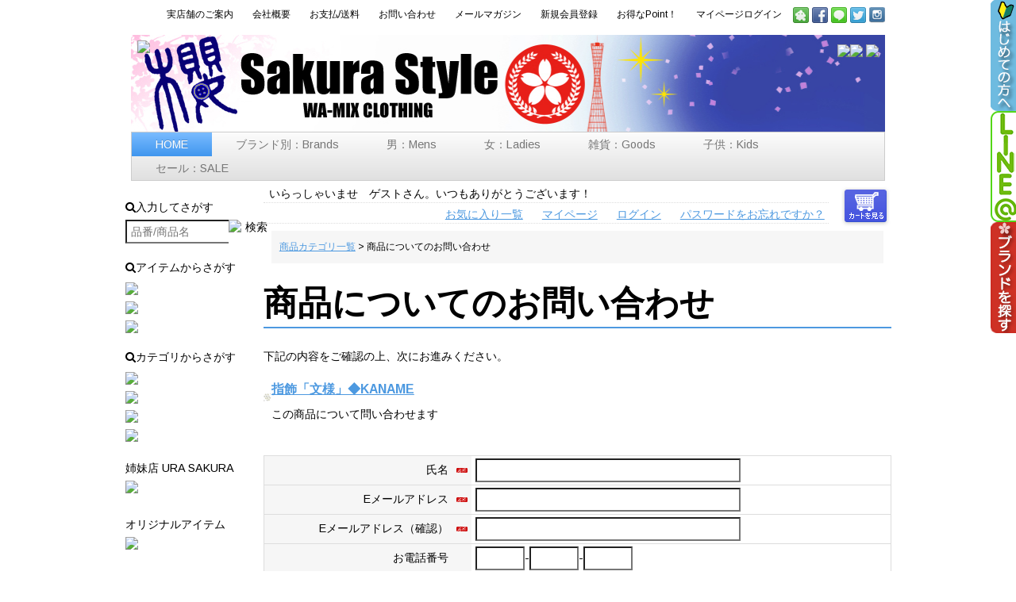

--- FILE ---
content_type: text/html;charset=Shift_JIS
request_url: https://www.sakurastyle.com/fs/sakurastyle/InquiryEdit.html?goods=KME-Z00055
body_size: 15956
content:
<!DOCTYPE html PUBLIC "-//W3C//DTD XHTML 1.0 Transitional//EN" "http://www.w3.org/TR/xhtml1/DTD/xhtml1-transitional.dtd">
<html lang="ja">
<head>
<meta http-equiv="Content-Language" content="ja" />
<meta http-equiv="Content-Type" content="text/html; charset=Shift_JIS" />
<meta http-equiv="Pragma" content="no-cache" />
<meta http-equiv="cache-control" content="no-cache" />
<meta http-equiv="Expires" content="Thu, 01 Dec 1994 16:00:00 GMT" />
<title>サクラスタイル - 商品お問い合わせ（指飾「文様」◆KANAME）</title>
<link rel="stylesheet" type="text/css" href="/shop/css/r_system_preset.css?v3.24.0" />
<link rel="stylesheet" type="text/css" href="/shop/item/sakurastyle/design/template04/css/system_DesignSettings.css" />
<link rel="stylesheet" type="text/css" href="/shop/item/sakurastyle/design/template04/css/system_SizeColorSettings.css" />
<link rel="stylesheet" type="text/css" href="/shop/item/sakurastyle/design/template04/css/system_LayoutSettings.css" />
<link rel="stylesheet" type="text/css" href="/shop/item/sakurastyle/design/template04/css/original.css" />


<script type="text/javascript" src="/shop/js/futureshop2.js"></script>
<script type="text/javascript" src="/shop/item/sakurastyle/design/template04/js/original.js"></script>



<!-- Google Analytics -->
<script>
(function(i,s,o,g,r,a,m){i['GoogleAnalyticsObject']=r;i[r]=i[r]||function(){
(i[r].q=i[r].q||[]).push(arguments)},i[r].l=1*new Date();a=s.createElement(o),
m=s.getElementsByTagName(o)[0];a.async=1;a.src=g;m.parentNode.insertBefore(a,m)
})(window,document,'script','https://www.google-analytics.com/analytics.js','ga');

ga('create', 'UA-17347709-1', 'auto');
ga('send', 'pageview');
</script>
<!-- End Google Analytics -->
</head>

<body id="FS2_body_Inquiry" class="FS2_body_Inquiry_InquiryEdit" xmlns:fb="http://ogp.me/ns/fb#">

<div class="layout_body">

<div class="layout_header">
<link rel="stylesheet" type="text/css" href="https://www.sakurastyle.com/style.css?date=20200410" media="all" />
<link rel="stylesheet" type="text/css" href="https://www.sakurastyle.com/css/kickstart.css" media="all" />
<!-- CUSTOM STYLES -->

<script type="text/javascript" src="https://ajax.googleapis.com/ajax/libs/jquery/1.9.1/jquery.min.js"></script>
<script type="text/javascript" src="https://www.sakurastyle-kobe.com/zzz/js/kickstart.js"></script>
<script type="text/javascript" src="https://www.sakurastyle-kobe.com/zzz/js/jquery.easing.1.3.js"></script>
<script type="text/javascript" src="https://www.sakurastyle-kobe.com/zzz/js/flexslider/jquery.flexslider.js"></script>
<script type="text/javascript" src="https://www.sakurastyle-kobe.com/zzz/js/flexslider/jquery.flexslider-min.js"></script>
<div class="grid">
	<div class="col_12 right">
							<a href="https://www.sakurastyle.com/fs/sakurastyle/c/real_shop" class="button2">実店舗のご案内</a>
						<a href="https://www.sakurastyle.com/fs/sakurastyle/BusinessDeal.html" class="button2">会社概要</a>
						<a href="https://www.sakurastyle.com/fs/sakurastyle/c/payment" class="button2">お支払/送料</a>
						<a href="https://www.sakurastyle.com/fs/sakurastyle/c/toiawase" class="button2">お問い合わせ</a>
						<a href="https://www.sakurastyle.com/fs/sakurastyle/MailMagazineEntry.html" class="button2">メールマガジン</a>
						<a href="https://www.sakurastyle.com/fs/sakurastyle/MemberAgreement.html" class="button2">新規会員登録</a>
						<a href="https://www.sakurastyle-kobe.com/member/member1.html" class="button2">お得なPoint！</a>
						<a href="https://www.sakurastyle.com/fs/sakurastyle/Login.html" class="button2">マイページログイン</a>
						<a href="https://ameblo.jp/sakurastyle-kobe/" target="_blank" title="サクラスタイルBLOG" class="tooltip"><img src="https://www.sakurastyle.com/img/social/ameba.png" border="0" alt="サクラスタイルアメブロ支店"></a>
						<a href="https://www.facebook.com/sakurastyle" target="_blank" title="FACEBOOKで新情報！" class="tooltip"><img src="https://www.sakurastyle.com/img/social/facebook.png" border="0" alt="FaceBookでサクラスタイルページ"></a>
						<a href="https://accountpage.line.me/sakurastyle" target="_blank" title="LINE@のお友達に！" class="tooltip"><img src="https://www.sakurastyle.com/img/social/line.png" border="0" alt="lineのお友達に加えてください！"></a>
						<a href="https://twitter.com/sakurastylekobe/" target="_blank" title="サクラスタイルTWITTER" class="tooltip"><img src="https://www.sakurastyle.com/img/social/twitter.png" border="0" alt="たまにスタッフつぶやきます！"></a>

						<a href="https://instagram.com/sakurastyle_kobe?ref=badge" target="_blank" title="Instagramはじめました" class="tooltip"><img src="https://www.sakurastyle.com/img/social/instagram.png" border="0" alt="Instagramでもサクラスタイル！"></a>

	</div>
	<div class="col_12">
		<div class="logoimg">
		<h1 class="logoimg">サクラスタイルは神戸元町にある和柄専門のセレクトショップです。</h1>
			<div class="col_5 left"><a href="https://www.sakurastyle.com"><img src="https://www.sakurastyle-kobe.com/zzz/img/spacer.png" width="100%" border="0"></a></div>
			<div class="col_7 right"><a href="https://www.sakurastyle.com/fs/sakurastyle/c/present"><img src="https://www.sakurastyle-kobe.com/zzz/img/wrap.png" border="0"></a><img src="https://www.sakurastyle-kobe.com/zzz/img/truck.png">&nbsp;<a href="https://www.sakurastyle.com/fs/sakurastyle/ShoppingCart.html" target="_blank"><img src="https://www.sakurastyle-kobe.com/zzz/img/cart.png" border="0"></a></div>
		
		</div>
<!-- メニュー -->
		<ul class="menu">
		<li class="current"><a href="https://www.sakurastyle.com">HOME</a></li>
				<li>
				  <a href="#">ブランド別：Brands</a>
						<ul>
						<li>
							<a href="#">和柄ブランド</a>
							<ul>
								<li><a href="https://www.sakurastyle.com/fs/sakurastyle/c/ss_top">サクラスタイル</a></li>
								<li><a href="https://www.sakurastyle.com/fs/sakurastyle/c/dn_top">泥棒日記</a></li>
								<li><a href="https://www.sakurastyle.com/fs/sakurastyle/c/ch_top">ちきりや</a></li>
								<li><a href="https://www.sakurastyle.com/fs/sakurastyle/c/kk_top">絡繰魂</a></li>
								<li><a href="https://www.sakurastyle.com/fs/sakurastyle/c/crh_top">CroppedHeads</a></li>
								<li><a href="https://www.sakurastyle.com/fs/sakurastyle/c/ks_top">衣櫻</a></li>
								<li><a href="https://www.sakurastyle.com/fs/sakurastyle/c/ku_top">備中倉敷工房　倉</a></li>
								<li><a href="https://www.sakurastyle.com/fs/sakurastyle/c/ns_top">錦</a></li>
								<li><a href="https://www.sakurastyle.com/fs/sakurastyle/c/bt_top">BLUE TRICK</a></li>
								<li><a href="https://www.sakurastyle.com/fs/sakurastyle/c/kf_top">華鳥風月</a></li>
								<li><a href="https://www.sakurastyle.com/fs/sakurastyle/c/sp_top">Script花旅楽団</a></li>
								<li><a href="https://www.sakurastyle.com/fs/sakurastyle/c/sa_top">SATORI</a></li>
								<li><a href="https://www.sakurastyle.com/fs/sakurastyle/c/cg_top">CHIGIRI</a></li>
								<li><a href="https://www.sakurastyle.com/fs/sakurastyle/c/yor_top">yorito</a></li>
								<li><a href="https://www.sakurastyle.com/fs/sakurastyle/c/kbw_top">工房倭人</a></li>
								<li><a href="https://www.sakurastyle.com/fs/sakurastyle/c/kjn_top">喜人</a></li>
								<li><a href="https://www.sakurastyle.com/fs/sakurastyle/c/jpn_top">Japanesque</a></li>
								<li><a href="https://www.sakurastyle.com/fs/sakurastyle/c/pnd_top">PANDIESTA JAPAN</a></li>
								<li><a href="https://www.sakurastyle.com/fs/sakurastyle/c/bat_top">抜刀娘</a></li>
								<li><a href="https://www.sakurastyle.com/fs/sakurastyle/c/kmd_top">京都壬生堂</a></li>
								<li><a href="https://www.sakurastyle.com/fs/sakurastyle/c/goc_top">悟空本舗</a></li>
								<li><a href="https://www.sakurastyle.com/fs/sakurastyle/c/tyo_top">テーラー東洋</a></li>
								<li><a href="https://www.sakurastyle.com/fs/sakurastyle/c/sun_top">SUN SURF</a></li>
								<li><a href="https://www.sakurastyle.com/fs/sakurastyle/c/obr_top">朧</a></li>
								<li><a href="https://www.sakurastyle.com/fs/sakurastyle/c/nes_top">nesnoo</a></li>
								<li><a href="https://www.sakurastyle.com/fs/sakurastyle/c/kjk_top">今昔</a></li>
								<li><a href="https://www.sakurastyle.com/fs/sakurastyle/c/select_top">BrandSelection</a></li>
							</ul>
						</li>
							<li>
							<a href="#">アメカジブランド</a>
							<ul>
								<li><a href="https://www.sakurastyle.com/fs/sakurastyle/c/crs_top">CROWS</a></li>
								<li><a href="https://www.sakurastyle.com/fs/sakurastyle/c/sw_top">SkullWorks</a></li>
								<li><a href="https://www.sakurastyle.com/fs/sakurastyle/c/lk_top">lowBlowKnuckle</a></li>
								<li><a href="https://www.sakurastyle.com/fs/sakurastyle/c/ngf_top">NativeGangFamily</a></li>
								<li><a href="https://www.sakurastyle.com/fs/sakurastyle/c/str_top">STARSTAR</a></li>
								<li><a href="https://www.sakurastyle.com/fs/sakurastyle/c/has_top">Hub&Spoke</a></li>
								<li><a href="https://www.sakurastyle.com/fs/sakurastyle/c/vsn_top">VANSON</a></li>
								<li><a href="https://www.sakurastyle.com/fs/sakurastyle/c/pgr_top">Pilot Grove</a></li>
								<li><a href="https://www.sakurastyle.com/fs/sakurastyle/c/brs_top">BUZZ RICKSON'S</a></li>
							</ul>
						</li>
							<li>
							<a href="#">デニムブランド</a>
							<ul>
								<li><a href="https://www.sakurastyle.com/fs/sakurastyle/c/sj_top">SAMURAI JEANS</a></li>
								<li><a href="https://www.sakurastyle.com/fs/sakurastyle/c/etr_top">ETERNAL</a></li>
								<li><a href="https://www.sakurastyle.com/fs/sakurastyle/c/mtj_top">桃太郎ジーンズ</a></li>
							</ul>
						</li>

							<li>
							<a href="#">エフ商会ブランド</a>
							<ul>
								<li><a href="https://www.sakurastyle.com/fs/sakurastyle/c/ted_top">TEDMAN</a></li>
								<li><a href="https://www.sakurastyle.com/fs/sakurastyle/c/bk_top">爆烈爛漫娘</a></li>
								<li><a href="https://www.sakurastyle.com/fs/sakurastyle/c/sk_top">粋狂</a></li>
								<li><a href="https://www.sakurastyle.com/fs/sakurastyle/c/py_top">Peak'dYellow</a></li>
								<li><a href="https://www.sakurastyle.com/fs/sakurastyle/c/km_top">KAMINARI</a></li>
								<li><a href="https://www.sakurastyle.com/fs/sakurastyle/c/bm_top">Blood Message</a></li>
							</ul>
						</li>
						<li>
							<a href="#">手描きブランド</a>
							<ul>
								<li><a href="https://www.sakurastyle.com/fs/sakurastyle/c/zen_top">ZEN-禅-</a></li>
								<li><a href="https://www.sakurastyle.com/fs/sakurastyle/c/ao_top">碧</a></li>
								<li><a href="https://www.sakurastyle.com/fs/sakurastyle/c/usi_top">手描きの羽水</a></li>
								<li><a href="https://www.sakurastyle.com/fs/sakurastyle/c/ic_top">工房壱</a></li>
							</ul>
						</li>
						<li>
							<A hreF="#">雑貨ブランド</a>
							<ul>
								<li><a href="https://www.sakurastyle.com/fs/sakurastyle/c/ryu_top">竜図</a></li>
								<li><a href="https://www.sakurastyle.com/fs/sakurastyle/c/tag_top">TARGET</a></li>
								<li><a href="https://www.sakurastyle.com/fs/sakurastyle/c/nad_top">なでし小町</a></li>
								<li><a href="https://www.sakurastyle.com/fs/sakurastyle/c/co_top">CORAZON</a></li>
								<li><a href="https://www.sakurastyle.com/fs/sakurastyle/c/mc_top">MONCREST</a></li>
								<li><a href="https://www.sakurastyle.com/fs/sakurastyle/c/kz_top">花山</a></li>
								<li><a href="https://www.sakurastyle.com/fs/sakurastyle/c/gn_top">銀燭</a></li>
								<li><a href="https://www.sakurastyle.com/fs/sakurastyle/c/yk_top">萬屋蛙商店</a></li>
								<li><a href="https://www.sakurastyle.com/fs/sakurastyle/c/sb_top">薩摩ボタンアクセサリ</a></li>
								<li><a href="https://www.sakurastyle.com/fs/sakurastyle/c/wasui">和粋屋</a></li>
								<li><a href="https://www.sakurastyle.com/fs/sakurastyle/c/ripple">リップル</a></li>
								<li><a href="https://www.sakurastyle.com/fs/sakurastyle/c/mzt_top">mizutori</a></li>
								<li><a href="https://www.sakurastyle.com/fs/sakurastyle/c/aar_top">ArtyArty</a></li>
								<li><a href="https://www.sakurastyle.com/fs/sakurastyle/c/ccl_top">ココラック</a></li>
								<li><a href="https://www.sakurastyle.com/fs/sakurastyle/c/kon_top">小紋工房</a></li>
								<li><a href="https://www.sakurastyle.com/fs/sakurastyle/c/kay_top">カヤ</a></li>
								<li><a href="https://www.sakurastyle.com/fs/sakurastyle/c/any_top">Anything</a></li>
								<li><a href="https://www.sakurastyle.com/fs/sakurastyle/c/mro_top">茂吏阿工房</a></li>
								<li><a href="https://www.sakurastyle.com/fs/sakurastyle/c/dgn_top">DEGNER</a></li>
								<li><a href="https://www.sakurastyle.com/fs/sakurastyle/c/cam_top">CAMEO JAPAN</a></li>

							</ul>
						</li>
					</ul>
				</li>

				<li>
				  <a href="#a">男：Mens</a>
						<ul>
<!--						<li>
							<A href="#">手描き</a>
							<ul>
								<li><a href="https://www.sakurastyle.com/fs/sakurastyle/c/item_00">手描きアイテムすべて</a></li>
								<li><a href="https://www.sakurastyle.com/fs/sakurastyle/c/item_00_1">トップス</a></li>
								<li><a href="https://www.sakurastyle.com/fs/sakurastyle/c/item_00_4">ボトム</a></li>
							</ul>
						</li>
-->
						<li>
							<A href="#">トップス>半袖</a>
							<ul>
								<li><a href="https://www.sakurastyle.com/fs/sakurastyle/c/item_01">半袖アイテムすべて</a></li>
								<li><a href="https://www.sakurastyle.com/fs/sakurastyle/c/item_01_1">Tシャツ</a></li>
<!--
								<li><a href="https://www.sakurastyle.com/fs/sakurastyle/c/item_01_2">ポロシャツ/パーカー/ダボシャツ</a></li>
								<li><a href="https://www.sakurastyle.com/fs/sakurastyle/c/item_01_3">アロハ/シャツ</a></li>
								<li><a href="https://www.sakurastyle.com/fs/sakurastyle/c/item_01_4">タンクトップ/ノースリーブ</a></li>
-->
								<li><a href="https://www.sakurastyle.com/fs/sakurastyle/c/item_01_5">ポロシャツ</a></li>
								<li><a href="https://www.sakurastyle.com/fs/sakurastyle/c/item_01_6">シャツ・ダボシャツ</a></li>
								<li><a href="https://www.sakurastyle.com/fs/sakurastyle/c/item_01_7">タンクトップ</a></li>
								<li><a href="https://www.sakurastyle.com/fs/sakurastyle/c/item_01_8">パーカー</a></li>
								<li><a href="https://www.sakurastyle.com/fs/sakurastyle/c/item_01_9">その他</a></li>
							</ul>
						</li>
						<li>
							<A href="#">トップス>長袖</a>
							<ul>
								<li><a href="https://www.sakurastyle.com/fs/sakurastyle/c/item_02">長袖アイテムすべて</a></li>

<!--
								<li><a href="https://www.sakurastyle.com/fs/sakurastyle/c/item_02_1">ロンT</a></li>
								<li><a href="https://www.sakurastyle.com/fs/sakurastyle/c/item_02_2">アロハ/シャツ</a></li>
-->

								<li><a href="https://www.sakurastyle.com/fs/sakurastyle/c/item_02_5">Tシャツ</a></li>
								<li><a href="https://www.sakurastyle.com/fs/sakurastyle/c/item_02_6">ポロシャツ</a></li>
								<li><a href="https://www.sakurastyle.com/fs/sakurastyle/c/item_02_7">シャツ</a></li>
								<li><a href="https://www.sakurastyle.com/fs/sakurastyle/c/item_02_3">トレーナー・ニット</a></li>
								<li><a href="https://www.sakurastyle.com/fs/sakurastyle/c/item_02_8">パーカー</a></li>
								<li><a href="https://www.sakurastyle.com/fs/sakurastyle/c/item_02_9">ジップアップ・ジャージ</a></li>
								<li><a href="https://www.sakurastyle.com/fs/sakurastyle/c/item_02_10">カーディガン</a></li>
								<li><a href="https://www.sakurastyle.com/fs/sakurastyle/c/item_02_11">ジャケット</a></li>
								<li><a href="https://www.sakurastyle.com/fs/sakurastyle/c/item_02_12">その他</a></li>
<!--
								<li><a href="https://www.sakurastyle.com/fs/sakurastyle/c/item_02_4">半端袖(七分袖)トップス</a></li>
-->
							</ul>
						</li>
						<li>
							<A href="#">トップス>半端袖</a>
							<ul>
								<li><a href="https://www.sakurastyle.com/fs/sakurastyle/c/item_05">半端袖アイテムすべて</a></li>
								<li><a href="https://www.sakurastyle.com/fs/sakurastyle/c/item_05_1">5分袖トップス</a></li>
								<li><a href="https://www.sakurastyle.com/fs/sakurastyle/c/item_05_2">6分袖トップス</a></li>
								<li><a href="https://www.sakurastyle.com/fs/sakurastyle/c/item_05_3">7分袖トップス</a></li>
								<li><a href="https://www.sakurastyle.com/fs/sakurastyle/c/item_05_4">その他</a></li>
							</ul>
						</li>

						<li>
							<A href="#">アウター</a>
							<ul>
								<li><a href="https://www.sakurastyle.com/fs/sakurastyle/c/item_06">アウターすべて</a></li>
								<li><a href="https://www.sakurastyle.com/fs/sakurastyle/c/item_06_1">ジャケット・ブルゾン</a></li>
								<li><a href="https://www.sakurastyle.com/fs/sakurastyle/c/item_06_2">ベスト</a></li>
								<li><a href="https://www.sakurastyle.com/fs/sakurastyle/c/item_06_3">コート</a></li>
								<li><a href="https://www.sakurastyle.com/fs/sakurastyle/c/item_06_4">スカジャン</a></li>
								<li><a href="https://www.sakurastyle.com/fs/sakurastyle/c/item_06_5">その他</a></li>
							</ul>
						</li>
						<li>
							<A href="#">ボトム</a>
							<ul>
								<li><a href="https://www.sakurastyle.com/fs/sakurastyle/c/item_04">ボトムすべて</a></li>
								<li><a href="https://www.sakurastyle.com/fs/sakurastyle/c/item_04_1">デニム・ジーンズ</a></li>
								<li><a href="https://www.sakurastyle.com/fs/sakurastyle/c/item_04_4">チノ・ワーク・カーゴパンツ</a></li>
								<li><a href="https://www.sakurastyle.com/fs/sakurastyle/c/item_04_5">スウェット・イージーパンツ</a></li>
								<li><a href="https://www.sakurastyle.com/fs/sakurastyle/c/item_04_3">ハーフ・ショートパンツ</a></li>
								<li><a href="https://www.sakurastyle.com/fs/sakurastyle/c/item_04_6">半端丈・クロップドパンツ</a></li>
								<li><a href="https://www.sakurastyle.com/fs/sakurastyle/c/item_04_7">ステテコ・リラックスパンツ</a></li>
								<li><a href="https://www.sakurastyle.com/fs/sakurastyle/c/item_04_8">その他</a></li>
							</ul>
						</li>
						<li>
							<A href="#">その他</a>
							<ul>
								<li><a href="https://www.sakurastyle.com/fs/sakurastyle/c/item_07">その他すべて</a></li>
								<li><a href="https://www.sakurastyle.com/fs/sakurastyle/c/item_07_1">セットアップ・ツナギ</a></li>
								<li><a href="https://www.sakurastyle.com/fs/sakurastyle/c/item_04_4">チノ・ワーク・カーゴパンツ</a></li>
								<li><a href="https://www.sakurastyle.com/fs/sakurastyle/c/item_04_5">スウェット・イージーパンツ</a></li>
								<li><a href="https://www.sakurastyle.com/fs/sakurastyle/c/item_04_3">ハーフ・ショートパンツ</a></li>
								<li><a href="https://www.sakurastyle.com/fs/sakurastyle/c/item_04_6">半端丈・クロップドパンツ</a></li>
								<li><a href="https://www.sakurastyle.com/fs/sakurastyle/c/item_04_7">ステテコ・リラックスパンツ</a></li>
								<li><a href="https://www.sakurastyle.com/fs/sakurastyle/c/item_04_8">その他</a></li>
							</ul>
						</li>
						<li><a href="https://www.sakurastyle.com/fs/sakurastyle/c/danjo">Mens:男&nbsp;すべてのアイテム</a></li>
						</ul>
				</li>
				<li>
				  <a href="#">女：Ladies</a>
						<ul>
<!--						<li>
							<A href="#">手描き</a>
							<ul>
								<li><a href="https://www.sakurastyle.com/fs/sakurastyle/c/f_item_00">手描きアイテムすべて</a></li>
							</ul>
						</li>
-->
						<li>
							<A href="#">トップス>半袖</a>
							<ul>
								<li><a href="https://www.sakurastyle.com/fs/sakurastyle/c/f_item_01">半袖アイテムすべて</a></li>
								<li><a href="https://www.sakurastyle.com/fs/sakurastyle/c/f_item_01_2">Tシャツ</a></li>
								<li><a href="https://www.sakurastyle.com/fs/sakurastyle/c/f_item_01_3">ポロシャツ</a></li>
								<li><a href="https://www.sakurastyle.com/fs/sakurastyle/c/f_item_01_4">シャツ</a></li>
								<li><a href="https://www.sakurastyle.com/fs/sakurastyle/c/f_item_01_5">タンクトップ・キャミソール</a></li>
								<li><a href="https://www.sakurastyle.com/fs/sakurastyle/c/f_item_01_6">パーカー</a></li>
								<li><a href="https://www.sakurastyle.com/fs/sakurastyle/c/f_item_01_7">その他</a></li>
							</ul>
						</li>
						<li>
							<A href="#">トップス>長袖</a>
							<ul>
								<li><a href="https://www.sakurastyle.com/fs/sakurastyle/c/f_item_02">長袖アイテムすべて</a></li>
								<li><a href="https://www.sakurastyle.com/fs/sakurastyle/c/f_item_02_3">Tシャツ</a></li>
								<li><a href="https://www.sakurastyle.com/fs/sakurastyle/c/f_item_02_4">ポロシャツ</a></li>
								<li><a href="https://www.sakurastyle.com/fs/sakurastyle/c/f_item_02_5">シャツ</a></li>
								<li><a href="https://www.sakurastyle.com/fs/sakurastyle/c/f_item_02_6">トレーナー・ニット</a></li>
								<li><a href="https://www.sakurastyle.com/fs/sakurastyle/c/f_item_02_7">パーカー</a></li>
								<li><a href="https://www.sakurastyle.com/fs/sakurastyle/c/f_item_02_8">ジップアップ・ジャージ</a></li>
								<li><a href="https://www.sakurastyle.com/fs/sakurastyle/c/f_item_02_9">カーディガン</a></li>
								<li><a href="https://www.sakurastyle.com/fs/sakurastyle/c/f_item_02_10">ジャケット</a></li>
								<li><a href="https://www.sakurastyle.com/fs/sakurastyle/c/f_item_02_11">その他</a></li>
							</ul>
						</li>
						<li>
							<A href="#">半端袖トップス</a>
							<ul>
								<li><a href="https://www.sakurastyle.com/fs/sakurastyle/c/f_item_05">半端袖トップスすべて</a></li>
								<li><a href="https://www.sakurastyle.com/fs/sakurastyle/c/f_item_05_1">5分袖トップス</a></li>
								<li><a href="https://www.sakurastyle.com/fs/sakurastyle/c/f_item_05_2">6分袖トップス</a></li>
								<li><a href="https://www.sakurastyle.com/fs/sakurastyle/c/f_item_05_3">7分袖トップス</a></li>
								<li><a href="https://www.sakurastyle.com/fs/sakurastyle/c/f_item_05_4">その他</a></li>
							</ul>
						</li>
						<li>
							<A href="#">チュニック・ワンピース</a>
							<ul>
								<li><a href="https://www.sakurastyle.com/fs/sakurastyle/c/f_item_06">チュニック・ワンピースすべて</a></li>
								<li><a href="https://www.sakurastyle.com/fs/sakurastyle/c/f_item_06_1">半袖</a></li>
								<li><a href="https://www.sakurastyle.com/fs/sakurastyle/c/f_item_06_2">長袖</a></li>
								<li><a href="https://www.sakurastyle.com/fs/sakurastyle/c/f_item_06_3">半端袖</a></li>
								<li><a href="https://www.sakurastyle.com/fs/sakurastyle/c/f_item_06_4">ノースリーブ</a></li>
								<li><a href="https://www.sakurastyle.com/fs/sakurastyle/c/f_item_06_5">その他</a></li>
							</ul>
						</li>
						<li>
							<A href="#">アウター</a>
							<ul>
								<li><a href="https://www.sakurastyle.com/fs/sakurastyle/c/f_item_07">アウターすべて</a></li>
								<li><a href="https://www.sakurastyle.com/fs/sakurastyle/c/f_item_07_1">ジャケット・ブルゾン</a></li>
								<li><a href="https://www.sakurastyle.com/fs/sakurastyle/c/f_item_07_2">コート</a></li>
								<li><a href="https://www.sakurastyle.com/fs/sakurastyle/c/f_item_07_3">スカジャン</a></li>
								<li><a href="https://www.sakurastyle.com/fs/sakurastyle/c/f_item_07_4">その他</a></li>
							</ul>
						</li>
						<li>
							<A href="#">ボトム・スカート</a>
							<ul>
								<li><a href="https://www.sakurastyle.com/fs/sakurastyle/c/f_item_08">ボトム・スカートすべて</a></li>
								<li><a href="https://www.sakurastyle.com/fs/sakurastyle/c/f_item_08_1">デニム・ジーンズ</a></li>
								<li><a href="https://www.sakurastyle.com/fs/sakurastyle/c/f_item_08_2">チノ・カーゴパンツ</a></li>
								<li><a href="https://www.sakurastyle.com/fs/sakurastyle/c/f_item_08_3">うウェット・イージーパンツ</a></li>
								<li><a href="https://www.sakurastyle.com/fs/sakurastyle/c/f_item_08_4">ハーフ・ショートパンツ</a></li>
								<li><a href="https://www.sakurastyle.com/fs/sakurastyle/c/f_item_08_5">半端丈・クロップドパンツ</a></li>
								<li><a href="https://www.sakurastyle.com/fs/sakurastyle/c/f_item_08_6">ショートスカート</a></li>
								<li><a href="https://www.sakurastyle.com/fs/sakurastyle/c/f_item_08_7">ロングスカート</a></li>
								<li><a href="https://www.sakurastyle.com/fs/sakurastyle/c/f_item_08_8">その他</a></li>
							</ul>
						</li>
						<li>
							<A href="#">その他</a>

						</li>
<!--
						<li>
							<A href="#">アウター</a>
							<ul>
								<li><a href="https://www.sakurastyle.com/fs/sakurastyle/c/f_item_03">アウターすべて</a></li>
								<li><a href="https://www.sakurastyle.com/fs/sakurastyle/c/f_item_03_1">パーカー/カーディガン/アウター</a></li
							</ul>
						</li>
						<li>
							<A href="#">ボトム</a>
							<ul>
								<li><a href="https://www.sakurastyle.com/fs/sakurastyle/c/f_item_04">ボトム全て</a></li>
								<li><a href="https://www.sakurastyle.com/fs/sakurastyle/c/f_item_04_1">ジーンズ/パンツ</a></li>
								<li><a href="https://www.sakurastyle.com/fs/sakurastyle/c/f_item_04_2">スカート/ワンピース</a></li>
							</ul>
						</li>
-->
						<li><a href="https://www.sakurastyle.com/fs/sakurastyle/c/female">Ladies:女&nbsp;すべてのアイテム</a></li>
						</ul>
				</li>
<!--雑貨開始-->
				<li>
				  <a href="#">雑貨：Goods</a>
						<ul>
						<li>
							<a href="#">アクセサリー</a>
							<ul>
								<li><a href="https://www.sakurastyle.com/fs/sakurastyle/c/goods_01">アクセサリーすべて</a></li>
								<li><a href="https://www.sakurastyle.com/fs/sakurastyle/c/goods_01_01">ネックレス</a></li>
								<li><a href="https://www.sakurastyle.com/fs/sakurastyle/c/goods_01_02">リング</a></li>
								<li><a href="https://www.sakurastyle.com/fs/sakurastyle/c/goods_01_03">ピアス</a></li>
								<li><a href="https://www.sakurastyle.com/fs/sakurastyle/c/goods_01_04">ブレスレット</a></li>
								<li><a href="https://www.sakurastyle.com/fs/sakurastyle/c/goods_01_05">ウォレットロープ</a></li>
								<li><a href="https://www.sakurastyle.com/fs/sakurastyle/c/goods_01_07">時計</a></li>
								<li><a href="https://www.sakurastyle.com/fs/sakurastyle/c/goods_01_06">その他</a></li>
							</ul>
						</li>
						<li>
							<a href="#">くつ</a>
							<ul>
								<li><a href="https://www.sakurastyle.com/fs/sakurastyle/c/goods_02">くつすべて</a></li>
								<li><a href="https://www.sakurastyle.com/fs/sakurastyle/c/goods_02_01">サンダル・雪駄・下駄</a></li>
								<li><a href="https://www.sakurastyle.com/fs/sakurastyle/c/goods_02_02">スニーカー</a></li>
								<li><a href="https://www.sakurastyle.com/fs/sakurastyle/c/goods_02_03">ブーツ</a></li>
								<li><a href="https://www.sakurastyle.com/fs/sakurastyle/c/goods_02_04">レディースシューズ</a></li>
								<li><a href="https://www.sakurastyle.com/fs/sakurastyle/c/goods_02_05">その他</a></li>
							</ul>
						</li>
						<li>
							<a href="#">かばん</a>
							<ul>
								<li><a href="https://www.sakurastyle.com/fs/sakurastyle/c/goods_03">かばんすべて</a></li>
								<li><a href="https://www.sakurastyle.com/fs/sakurastyle/c/goods_03_01">シザーバッグ</a></li>
								<li><a href="https://www.sakurastyle.com/fs/sakurastyle/c/goods_03_02">トートバッグ</a></li>
								<li><a href="https://www.sakurastyle.com/fs/sakurastyle/c/goods_03_03">ボディバッグ</a></li>
								<li><a href="https://www.sakurastyle.com/fs/sakurastyle/c/goods_03_04">リュックサック</a></li>
								<li><a href="https://www.sakurastyle.com/fs/sakurastyle/c/goods_03_05">ショルダーバッグ</a></li>
								<li><a href="https://www.sakurastyle.com/fs/sakurastyle/c/goods_03_06">ボストンバッグ</a></li>
								<li><a href="https://www.sakurastyle.com/fs/sakurastyle/c/goods_03_07">がま口バッグ</a></li>
								<li><a href="https://www.sakurastyle.com/fs/sakurastyle/c/goods_03_08">その他</a></li>
							</ul>
						</li>
						<li>
							<a href="#">帽子</a>
							<ul>
								<li><a href="https://www.sakurastyle.com/fs/sakurastyle/c/goods_04">帽子すべて</a></li>
								<li><a href="https://www.sakurastyle.com/fs/sakurastyle/c/goods_04_01">キャップ</a></li>
								<li><a href="https://www.sakurastyle.com/fs/sakurastyle/c/goods_04_02">ハンチング</a></li>
								<li><a href="https://www.sakurastyle.com/fs/sakurastyle/c/goods_04_03">ワッチ・ニットキャップ</a></li>
								<li><a href="https://www.sakurastyle.com/fs/sakurastyle/c/goods_04_04">キャスケット</a></li>
								<li><a href="https://www.sakurastyle.com/fs/sakurastyle/c/goods_04_05">ハット</a></li>
								<li><a href="https://www.sakurastyle.com/fs/sakurastyle/c/goods_04_06">ワークキャップ</a></li>
								<li><a href="https://www.sakurastyle.com/fs/sakurastyle/c/goods_04_07">その他</a></li>
							</ul>
						</li>
						<li>
							<a href="#">財布</a>
							<ul>
								<li><a href="https://www.sakurastyle.com/fs/sakurastyle/c/goods_05">財布すべて</a></li>
								<li><a href="https://www.sakurastyle.com/fs/sakurastyle/c/goods_05_01">長財布</a></li>
								<li><a href="https://www.sakurastyle.com/fs/sakurastyle/c/goods_05_02">二つ折り財布</a></li>
								<li><a href="https://www.sakurastyle.com/fs/sakurastyle/c/goods_05_03">コインケース</a></li>
								<li><a href="https://www.sakurastyle.com/fs/sakurastyle/c/goods_05_04">がま口</a></li>
								<li><a href="https://www.sakurastyle.com/fs/sakurastyle/c/goods_05_05">ウォレットロープ</a></li>
								<li><a href="https://www.sakurastyle.com/fs/sakurastyle/c/goods_05_06">その他</a></li>
							</ul>
						</li>
						<li>
							<a href="#">その他</a>
							<ul>
								<li><a href="https://www.sakurastyle.com/fs/sakurastyle/c/goods_06">その他すべて</a></li>
								<li><a href="https://www.sakurastyle.com/fs/sakurastyle/c/goods_06_01">メガネ</a></li>
								<li><a href="https://www.sakurastyle.com/fs/sakurastyle/c/goods_06_02">ベルト</a></li>
								<li><a href="https://www.sakurastyle.com/fs/sakurastyle/c/goods_06_03">ストール・ネックウォーマー</a></li>
								<li><a href="https://www.sakurastyle.com/fs/sakurastyle/c/goods_06_04">スマホケース</a></li>
								<li><a href="https://www.sakurastyle.com/fs/sakurastyle/c/goods_06_05">手拭い</a></li>
								<li><a href="https://www.sakurastyle.com/fs/sakurastyle/c/goods_06_06">扇子</a></li>
								<li><a href="https://www.sakurastyle.com/fs/sakurastyle/c/goods_06_07">前掛け・エプロン</a></li>
								<li><a href="https://www.sakurastyle.com/fs/sakurastyle/c/goods_06_08">レディース小物</a></li>
								<li><a href="https://www.sakurastyle.com/fs/sakurastyle/c/goods_06_09">キーケース</a></li>
								<li><a href="https://www.sakurastyle.com/fs/sakurastyle/c/goods_06_10">名刺ケース</a></li>
								<li><a href="https://www.sakurastyle.com/fs/sakurastyle/c/goods_06_11">小物入れ</a></li>
								<li><a href="https://www.sakurastyle.com/fs/sakurastyle/c/goods_06_12">その他</a></li>
							</ul>
						</li>
						<li><a href="https://www.sakurastyle.com/fs/sakurastyle/c/goods">GOODS:雑貨&nbsp;すべてのアイテム</a></li>
						</ul>
				</li>
<!--雑貨終了-->
				<li>
				  <a href="https://www.sakurastyle.com/fs/sakurastyle/c/kids">子供：Kids</a>
						<ul>
						<li>
							<a href="#">Kids&nbsp;サイズ別</a>
							<ul>
							<li><a href="https://www.sakurastyle.com/fs/sakurastyle/c/kids70">70サイズ</a></li>
							<li><a href="https://www.sakurastyle.com/fs/sakurastyle/c/kids80">80サイズ</a></li>
							<li><a href="https://www.sakurastyle.com/fs/sakurastyle/c/kids90">90サイズ</a></li>
							<li><a href="https://www.sakurastyle.com/fs/sakurastyle/c/kids100">100サイズ</a></li>
							<li><a href="https://www.sakurastyle.com/fs/sakurastyle/c/kids110">110サイズ</a></li>
							<li><a href="https://www.sakurastyle.com/fs/sakurastyle/c/kids120">120サイズ</a></li>
							<li><a href="https://www.sakurastyle.com/fs/sakurastyle/c/kids130">130サイズ</a></li>
							<li><a href="https://www.sakurastyle.com/fs/sakurastyle/c/kids140">140サイズ</a></li>
							<li><a href="https://www.sakurastyle.com/fs/sakurastyle/c/kids150">150サイズ</a></li>
							</ul>
						</li>
<!--						<li>
							<a href="https://www.sakurastyle.com/fs/sakurastyle/c/k_item_00">手描き</a>
							<ul>
								<li><a href="https://www.sakurastyle.com/fs/sakurastyle/c/k_item_00">手描きアイテムすべて</a></li>
							</ul>
						</li>
-->
						<li>
							<a href="https://www.sakurastyle.com/fs/sakurastyle/c/k_item_01">トップス>半袖</a>
							<ul>
								<li><a href="https://www.sakurastyle.com/fs/sakurastyle/c/k_item_01">半袖アイテムすべて</a></li>
								<li><a href="https://www.sakurastyle.com/fs/sakurastyle/c/k_item_01_2">Tシャツ・ポロシャツ</a></li>
								<li><a href="https://www.sakurastyle.com/fs/sakurastyle/c/k_item_01_3">シャツ</a></li>
								<li><a href="https://www.sakurastyle.com/fs/sakurastyle/c/k_item_01_5">チュニック・ワンピース</a></li>
								<li><a href="https://www.sakurastyle.com/fs/sakurastyle/c/k_item_01_4">その他</a></li>
							</ul>
						</li>
						<li>
							<a href="https://www.sakurastyle.com/fs/sakurastyle/c/k_item_02">トップス>長袖</a>
							<ul>
								<li><a href="https://www.sakurastyle.com/fs/sakurastyle/c/k_item_02">長袖アイテムすべて</a></li>
								<li><a href="https://www.sakurastyle.com/fs/sakurastyle/c/k_item_02_2">Tシャツ</a></li>
								<li><a href="https://www.sakurastyle.com/fs/sakurastyle/c/k_item_02_3">シャツ</a></li>
								<li><a href="https://www.sakurastyle.com/fs/sakurastyle/c/k_item_02_4">パーカー</a></li>
								<li><a href="https://www.sakurastyle.com/fs/sakurastyle/c/k_item_02_5">その他</a></li>
							</ul>
						</li>
						<li>
							<a href="https://www.sakurastyle.com/fs/sakurastyle/c/k_item_06">アウター</a>
							<ul>
								<li><a href="https://www.sakurastyle.com/fs/sakurastyle/c/k_item_06">アウターすべて</a></li>
							</ul>
						</li>
						<li>
							<a href="https://www.sakurastyle.com/fs/sakurastyle/c/k_item_04">ボトム</a>
							<ul>
								<li><a href="https://www.sakurastyle.com/fs/sakurastyle/c/k_item_04">ボトム全て</a></li>
								<li><a href="https://www.sakurastyle.com/fs/sakurastyle/c/k_item_04_2">デニムパンツ</a></li>
								<li><a href="https://www.sakurastyle.com/fs/sakurastyle/c/k_item_04_3">スウェットパンツ</a></li>
								<li><a href="https://www.sakurastyle.com/fs/sakurastyle/c/k_item_04_4">スカート</a></li>
								<li><a href="https://www.sakurastyle.com/fs/sakurastyle/c/k_item_04_5">その他</a></li>
							</ul>
						</li>
						<li>
							<a href="https://www.sakurastyle.com/fs/sakurastyle/c/k_item_07">ベビー用品</a>
							<ul>
								<li><a href="https://www.sakurastyle.com/fs/sakurastyle/c/k_item_07">ベビー用品すべて</a></li>
								<li><a href="https://www.sakurastyle.com/fs/sakurastyle/c/k_item_07_1">ロンパース</a></li>
								<li><a href="https://www.sakurastyle.com/fs/sakurastyle/c/k_item_07_2">スタイ</a></li>
								<li><a href="https://www.sakurastyle.com/fs/sakurastyle/c/k_item_07_3">ベビーセット</a></li>
								<li><a href="https://www.sakurastyle.com/fs/sakurastyle/c/k_item_07_4">その他</a></li>
							</ul>
						</li>
						<li>
							<a href="https://www.sakurastyle.com/fs/sakurastyle/c/k_item_08">雑貨・小物</a>
						</li>
						</ul>

				</li>
				<li>
				  <a href="https://www.sakurastyle.com/fs/sakurastyle/c/sale">セール：SALE</a>
						<ul>
						<li>
							<a hreF="#">割引率でさがす</a>
							<ul>
								<li><a href="https://www.sakurastyle.com/fs/sakurastyle/c/sale_70per">早い者勝ち！70％OFF</a></li>
								<li><a href="https://www.sakurastyle.com/fs/sakurastyle/c/sale_50per">あの商品が！半額50％OFF</a></li>
								<li><a href="https://www.sakurastyle.com/fs/sakurastyle/c/sale_30per">新作がなんと30％OFF</a></li>
							</ul>
						</li>
						<li>
							<a href="#">アイテムでさがす</a>
							<ul>
								<li><a href="https://www.sakurastyle.com/fs/sakurastyle/c/s_item_01">トップス>半袖SALE</a></li>
								<li><a href="https://www.sakurastyle.com/fs/sakurastyle/c/s_item_02">トップス>長袖SALE</a></li>
								<li><a href="https://www.sakurastyle.com/fs/sakurastyle/c/s_item_04">ボトムスSALE</a></li>
								<li><a href="https://www.sakurastyle.com/fs/sakurastyle/c/s_item_ladys">レディースSALE</a></li>
								<li><a href="https://www.sakurastyle.com/fs/sakurastyle/c/s_item_05">雑貨SALE</a></li>
								<li><a href="https://www.sakurastyle.com/fs/sakurastyle/c/s_item_03">アウターSALE</a></li>
							</ul>
						</li>
						</ul>
				</li>
			</ul>
<!--メニュー終了-->
</div>

<table border="0" cellspacing="0" cellpadding="0" class="layout_table">
 <tr>
 <td class="layout_menu"><div class="clear"></div>

<div class="col_12">

<!--検索フォームここから-->


<div class="lft_title_h">
	<i class="icon-search"></i>入力してさがす
</div>
<!--検索フォーム
						<form name="" id="" action="https://www.sakurastyle.com/fs/sakurastyle/GoodsSearchList.html" method="get">
						<input type="hidden" name="_e_k" value="Ａ" class="test">

								<input type="text" name="keyword" placeholder="品番/商品名を入力" id="TARGET"/>


								<p class="right"><button type="submit" class="small orange"><i class="icon-search"></i>Search!</button></p>

						</form>

-->
<!--検索フォーム修正-->
						<form name="searchform2" id="searchform2" action="https://www.sakurastyle.com/fs/sakurastyle/GoodsSearchList.html" method="get">
						<input type="hidden" name="_e_k" value="Ａ" class="test">

								<input type="text" name="keyword" placeholder="品番/商品名" id="TARGET"/>

<input type="image" src="https://www.sakurastyle-kobe.com/img-top/2015/search_nv.jpg" alt="検索" name="searchBtn2" id="searchBtn2" />
</form>

<!--検索フォーム終了-->



<!--
<iframe src="https://www.sakurastyle.com/senddate.html?m=20210301" scrolling="no" frameborder="0" style="width:185px; margin:0; 
height:230px ;display:inline; " sandbox="allow-forms allow-scripts allow-top-navigation">お使いのブラウザはインラインフレームに未対応のようです。お手数ですがこの部分はiframe対応のブラウザでご覧ください。</iframe>
-->




<!--アイテムから探す20160111-->
<div class="lft_title">
	<i class="icon-search"></i>アイテムからさがす
</div>
	<a href="https://www.sakurastyle.com/fs/sakurastyle/c/new">
		<img src="https://www.sakurastyle-kobe.com/img-top/2015/new_btn.jpg" width="171" height="30" onmouseover="this.src='https://www.sakurastyle-kobe.com/img-top/2015/new_btn_on.jpg'" onmouseout="this.src='https://www.sakurastyle-kobe.com/img-top/2015/new_btn.jpg'" class="lft_bnr">
	</a>
	<a href="https://www.sakurastyle.com/fs/sakurastyle/c/re_new">
		<img src="https://www.sakurastyle-kobe.com/img-top/2015/re_btn.jpg" width="171" height="30" onmouseover="this.src='https://www.sakurastyle-kobe.com/img-top/2015/re_btn_on.jpg'" onmouseout="this.src='https://www.sakurastyle-kobe.com/img-top/2015/re_btn.jpg'" class="lft_bnr">
	</a>
	<a href="https://www.sakurastyle.com/fs/sakurastyle/c/sale">
		<img src="https://www.sakurastyle-kobe.com/img-top/2015/sale_btn.jpg" width="171" height="30" onmouseover="this.src='https://www.sakurastyle-kobe.com/img-top/2015/sale_btn_on.jpg'" onmouseout="this.src='https://www.sakurastyle-kobe.com/img-top/2015/sale_btn.jpg'" class="lft_bnr">
	</a>

<!--別ページメニューリンク-->
<div class="lft_title">
	<i class="icon-search"></i>カテゴリからさがす
</div>
	<a href="https://www.sakurastyle.com/brand_w.html">
		<img src="https://www.sakurastyle-kobe.com/img-top/2015/brand_btn.jpg" width="171" height="30" onmouseover="this.src='https://www.sakurastyle-kobe.com/img-top/2015/bland_btn_on.jpg'" onmouseout="this.src='https://www.sakurastyle-kobe.com/img-top/2015/brand_btn.jpg'" class="lft_bnr">
	</a>
	<a href="https://www.sakurastyle.com/item_m.html">
		<img src="https://www.sakurastyle-kobe.com/img-top/2015/item_btn.jpg" width="171" height="30" onmouseover="this.src='https://www.sakurastyle-kobe.com/img-top/2015/item_btn_on.jpg'" onmouseout="this.src='https://www.sakurastyle-kobe.com/img-top/2015/item_btn.jpg'" class="lft_bnr">
	</a>
	<a href="https://www.sakurastyle.com/size_all.html">
		<img src="https://www.sakurastyle-kobe.com/img-top/2015/size_btn.jpg" width="171" height="30" onmouseover="this.src='https://www.sakurastyle-kobe.com/img-top/2015/size_btn_on.jpg'" onmouseout="this.src='https://www.sakurastyle-kobe.com/img-top/2015/size_btn.jpg'" class="lft_bnr">
	</a>
	<a href="https://www.sakurastyle.com/price_all.html">
		<img src="https://www.sakurastyle-kobe.com/img-top/2015/price_btn.jpg" width="171" height="30" onmouseover="this.src='https://www.sakurastyle-kobe.com/img-top/2015/price_btn_on.jpg'" onmouseout="this.src='https://www.sakurastyle-kobe.com/img-top/2015/price_btn.jpg'" class="lft_bnr">
	</a>



<!--urasakuraへのリンク-->
<div class="lft_title_b">
姉妹店 URA SAKURA
</div>
<a href="https://urasakura.com/" target="_blank">
<img src="https://www.sakurastyle-kobe.com/1-ibent/urasakura/urasakura.jpg" class="side_b"></a>
<!--ここまで-->



<!--オリジナルへのリンク-->
<div class="lft_title_b">
オリジナルアイテム
</div>
<a href="https://www.sakurastyle.com/fs/sakurastyle/c/ss_orgn">
<img src="https://www.sakurastyle-kobe.com/img-top/2015/skog2_bnr.jpg" class="side_b"></a>
<!--0828ここまでタカムラ-->

<!--日本製へのリンク-->
<div class="lft_title_b">
日本製アイテム
</div>
<a href="https://www.sakurastyle.com/fs/sakurastyle/c/japan_made">
<img src="https://www.sakurastyle-kobe.com/img-top/2016/japan_bnr.jpg" class="side_b"></a>
<div class="lft_title_b">
特集アイテム
</div>

<!--バナーを置いてみるテスト-->

<a href="https://www.sakurastyle.com/fs/sakurastyle/KKD-Z25955">
<img src="https://www.sakurastyle-kobe.com/1-ibent/2025/kkdbelt_small1.jpg" class="side_b"></a>


<a href="https://www.sakurastyle.com/fs/sakurastyle/c/glf_top">
<img src="https://www.sakurastyle-kobe.com/1-ibent/2025/galfy_small.jpg" class="side_b"></a>


<a href="https://www.sakurastyle.com/fs/sakurastyle/GoodsSearchList.html?_e_k=%EF%BC%A1&keyword=%E3%82%B4%E3%82%B8%E3%83%A9&searchBtn2.x=0&searchBtn2.y=0">
<img src="https://www.sakurastyle-kobe.com/1-ibent/2025/godzilla_small.jpg" class="side_b"></a>


<a href="https://www.sakurastyle.com/fs/sakurastyle/c/obr_top">
<img src="https://www.sakurastyle-kobe.com/1-ibent/2021/2021_kids_sca.jpg" class="side_b"></a>


<a href="https://www.sakurastyle.com/fs/sakurastyle/c/pnd_top">
<img src="https://www.sakurastyle-kobe.com/1-ibent/2021/2021_pnd_sneaker.jpg" class="side_b"></a>

<a href="https://www.sakurastyle.com/fs/sakurastyle/GoodsSearchList.html?_e_k=%EF%BC%A1&keyword=LIN&searchBtn2.x=0&searchBtn2.y=0">
<img src="https://www.sakurastyle-kobe.com/1-ibent/2021/2021_lin_lamy.jpg" class="side_b"></a>


<a href="https://www.sakurastyle.com/fs/sakurastyle/c/zen_top">
<img src="https://www.sakurastyle-kobe.com/1-ibent/2021/2021_zen_tegaki.jpg" class="side_b"></a>


<a href="https://www.sakurastyle.com/fs/sakurastyle/GoodsSearchList.html?_e_k=%EF%BC%A1&keyword=%E4%B8%AD%E5%A1%9A&searchBtn2.x=8&searchBtn2.y=9">
<img src="https://www.sakurastyle-kobe.com/1-ibent/2021/2021_kkd_and_naka.jpg" class="side_b"></a>


<a href="https://www.sakurastyle.com/fs/sakurastyle/c/kjk_top">
<img src="https://www.sakurastyle-kobe.com/1-ibent/2020/kjk.jpg" class="side_b"></a>


<a href="https://www.sakurastyle.com/fs/sakurastyle/c/kz_top">
<img src="https://www.sakurastyle-kobe.com/1-ibent/2020/kazan.jpg" class="side_b"></a>


<a href="https://www.sakurastyle.com/fs/sakurastyle/c/item_06_4">
<img src="https://www.sakurastyle-kobe.com/1-ibent/2020/suka.jpg" class="side_b"></a>


<div class="lft_title_b">
アウトレットセール
</div>

<a href="https://www.sakurastyle.com/fs/sakurastyle/c/sale">
<img src="https://www.sakurastyle.com/img/outlet_1.jpg" class="side_b"></a>

<!--バナーここまで-->
</td>
 <td class="layout_content">
 <div class="utility"> 
<table width="100%" border="0" cellpadding="0" cellspacing="0">
<tr>
<td class="FS2_welcome_area">
<span class="welcome">いらっしゃいませ　ゲストさん。いつもありがとうございます！</span>
</td>
<td width="10%" rowspan="2" align="right" nowrap="nowrap">
<a href="https://www.sakurastyle.com/fs/sakurastyle/ShoppingCart.html" class="viewCart" onClick="return canSubmit();"><img src="/shop/item/sakurastyle/design/template04/btn/CartButtonImage.gif" alt="カートを見る" border="0" /></a></td>
</tr>
<tr>
<td class="FS2_login_area">
<ul class="login">
<li class="FS2_icon_wishlist"> <a href="https://www.sakurastyle.com/fs/sakurastyle/WishList.html" onClick="return canSubmit();">お気に入り一覧</a></li>
<li class="FS2_icon_mypage"> <a href="https://www.sakurastyle.com/fs/sakurastyle/MyPageTop.html" onClick="return canSubmit();">マイページ</a></li>
<li class="FS2_icon_login"> <a href="javascript:document.location='https://www.sakurastyle.com/fs/sakurastyle/Login.html?url=https://www.sakurastyle.com/fs/sakurastyle/MyPageTop.html'" onClick="return canSubmit();">ログイン</a></li>
<li class="FS2_icon_password"> <a href="https://www.sakurastyle.com/fs/sakurastyle/PasswordReminderEdit.html" onClick="return canSubmit();">パスワードをお忘れですか？</a></li>
</ul>
</td>
</tr>
</table>
</div>
 


<div class="system_content">
 <p class="pan FS2_breadcrumbs">
<a href="https://www.sakurastyle.com/fs/sakurastyle/c/">商品カテゴリ一覧</a> &gt; 商品についてのお問い合わせ
</p>
	
	<form action="InquiryEdit.html" method="post" name="form" id="form">
 <h2 class="pageTitle">商品についてのお問い合わせ</h2>
 <p>下記の内容をご確認の上、次にお進みください。</p>
 <table border="0" cellpadding="0" cellspacing="0" class="FS2_inqury_table">
 <tr>
 <td class="FS2_inqury_td01"><a href="https://www.sakurastyle.com/fs/sakurastyle/KME-Z00055" onClick="return canSubmit();"><img src="/shop/item/sakurastyle/picture/goods/38168_thumbnail.jpg" alt="指飾「文様」◆KANAME" height="40" border="0" /></a></td>
 <td class="FS2_inqury_td02" width="100%"><h1 class="itemTitle"><a href="https://www.sakurastyle.com/fs/sakurastyle/KME-Z00055" onClick="return canSubmit();">指飾「文様」◆KANAME</a></h1>
 この商品について問い合わせます</td>
 </tr>
 </table>
 
 <div class="inputTableArea">
<table border="0" cellspacing="0" cellpadding="0" class="userTable_01">
 <tr>
 <th width="30%" align="right" scope="row">氏名</th>
 <th width="24" align="left" scope="row"><img src="/shop/img/icon/icon_require.gif" alt="必須" width="24" height="11" /></th>
 <td><input name="name" type="text" value="" id="name" size="40" maxlength="40" /></td>
 </tr>
 <tr>
 <th scope="row" align="right">Eメールアドレス</th>
 <th scope="row" align="left"><img src="/shop/img/icon/icon_require.gif" alt="必須" width="24" height="11" /></th>
 <td><input name="email" type="text" value="" id="email" size="40" maxlength="16000" /></td>
 </tr>
 <tr>
 <th scope="row" align="right">Eメールアドレス（確認）</th>
 <th scope="row" align="left"><img src="/shop/img/icon/icon_require.gif" alt="必須" width="24" height="11" /></th>
 <td><input name="emailConfirm" type="text" value="" id="emailConfirm" size="40" maxlength="16000" /></td>
 </tr>
  <tr>
 <th scope="row" align="right">お電話番号</th>
　　　　<th scope="row" align="left"></th>
　　　　<td><input type="tel" name="phoneNumberPublic" value="" id="fs2_phoneNumberPublic" size="6" maxlength="5" class="fs2_required" />-<input type="tel" name="phoneNumberLocal" value="" id="fs2_phoneNumberLocal" size="6" maxlength="5" class="fs2_required" />-<input type="tel" name="phoneNumberMember" value="" id="fs2_phoneNumberMember" size="6" maxlength="5" class="fs2_required" /></td>
 </tr>
 
 <tr>
 <th scope="row" align="right">お問い合わせ内容</th>
 <th scope="row" align="left"><img src="/shop/img/icon/icon_require.gif" alt="必須" width="24" height="11" /></th>
 <td><textarea name="content" id="content" cols="40" rows="5"></textarea></td>
 </tr>
</table>
</div><div class="FS2_bottom_btn_center_1">
<input type="image" name="" src="/shop/item/sakurastyle/design/template04/btn/ConfirmButton.gif" alt="確認" onClick="return canSubmit();" />
</div>
<div class="FS2_bottom_btn_left_2">
<a href="javascript:history.back()"><img src="/shop/item/sakurastyle/design/template04/btn/BackButton.gif" alt="戻る" border="0" /></a>
</div>
 

</form>
</div>
	</td>
 
 </tr>
</table>


<div class="layout_footer">
 			<!--ブランド一覧-->

			<div class="col_12">
				<!--ブランド一覧アンカー-->
				<a id="brand"></a>

				<h3 class="dropshadow">和柄ブランド</h3>
				<div class="col_4">
					<a href="https://www.sakurastyle.com/fs/sakurastyle/c/ss_top"><img
							src="https://www.sakurastyle-kobe.com/2_brands/i-skr.jpg" class="align-left">
						サクラスタイル</a><br />シンプルなカジュアルの中に和の粋が光るアイテムで、「和カジュアル」を楽しんで頂きたい・・・お客様のお声を元にこだわりのアイテムを展開。
				</div>
				<div class="col_4">
					<a href="https://www.sakurastyle.com/fs/sakurastyle/c/dn_top"><img
							src="https://www.sakurastyle-kobe.com/2_brands/i-drn.gif" class="align-left">
						泥棒日記</a><br />ニッポンの心を現代ファッションに取り入れ、ひと味違ったプロダクトを提案。和の斬新なデザインが沢山のファンを持つ人気のブランド
				</div>
				<div class="col_4">
					<a href="https://www.sakurastyle.com/fs/sakurastyle/c/ch_top"><img
							src="https://www.sakurastyle-kobe.com/2_brands/i-chi.jpg" class="align-left">
						ちきりや</a><br />ちきりや専属の浮世絵絵師・増田真知子さんが描く独特なその世界観が特徴。何故か目と心に残る独特な絵柄が人気のブランドです。
				</div>
				<hr class="alt3">
				<div class="col_4">
					<a href="https://www.sakurastyle.com/fs/sakurastyle/c/kk_top"><img
							src="https://www.sakurastyle-kobe.com/2_brands/i-kkd.jpg" class="align-left">
						絡繰魂</a><br />コアな和柄からライトな和柄まで優れたデザインアイテムをプロダクト。定番となった抜刀娘をはじめ人気の高いアイテムが多いブランド。サイズ展開の幅広さも魅力。
				</div>
				<div class="col_4">
					<a href="https://www.sakurastyle.com/fs/sakurastyle/c/crh_top"><img
							src="https://www.sakurastyle-kobe.com/2_brands/i-crh.jpg" class="align-left">
						CROPPED
						HEADS</a><br />和と洋が織りなす新しき”美意識”今だからこそ生み出せる和柄Styleがあります。CroppedHeadsの和柄は「和」の温度が非常に高いです！これぞ和柄!
				</div>
				<div class="col_4">
					<a href="https://www.sakurastyle.com/fs/sakurastyle/c/ks_top"><img
							src="https://www.sakurastyle-kobe.com/2_brands/i-ksk.gif" class="align-left">
						衣櫻</a><br />衣櫻の作る「和」のシャツは、日本に古くから伝わる和文様、和染織りに斬新なアイディアを加えた「派手すぎない」和柄シャツにアツいファンを持つブランドです。
				</div>
				<hr class="alt3">
				<div class="col_4">
					<a href="https://www.sakurastyle.com/fs/sakurastyle/c/ku_top"><img
							src="https://www.sakurastyle-kobe.com/2_brands/i-kur.jpg" class="align-left">
						備中倉敷工房&nbsp;倉</a><br />純国産デニムと和をMIXしたクオリティの高いボトムが好評。和と洋の融合した粋を追い求め続けるブランド
				</div>
				<div class="col_4">
					<a href="https://www.sakurastyle.com/fs/sakurastyle/c/ns_top"><img
							src="https://www.sakurastyle-kobe.com/2_brands/i-nsk.jpg" class="align-left">
						錦</a><br />新感覚のオリエンタルブランド。エヴァンゲリヲンとのコラボや、地模様で流水を織ったアイテムなど、和洋の新しい融合を追い求める人気のブランド
				</div>
				<div class="col_4">
					<a href="https://www.sakurastyle.com/fs/sakurastyle/c/bt_top"><img
							src="https://www.sakurastyle-kobe.com/2_brands/i-blt.gif" class="align-left">
						BLUE TRICK</a><br />1点1点手作業による拘りの加工、風合いを大切にし、あたたかみのある雰囲気を持つアイテムを展開
				</div>
				<hr class="alt3">
				<div class="col_4">
					<a href="https://www.sakurastyle.com/fs/sakurastyle/c/kf_top"><img
							src="https://www.sakurastyle-kobe.com/2_brands/i-kac.jpg" class="align-left">
						華鳥風月</a><br />まるで絵画を思わせるような色鮮やかな絵柄が特徴。厳選されたモチーフと徹底した拘りが心を捉える。
				</div>
				<div class="col_4">
					<a href="https://www.sakurastyle.com/fs/sakurastyle/c/sp_top"><img
							src="https://www.sakurastyle-kobe.com/2_brands/i-scr.jpg" class="align-left">
						Script花旅楽団</a><br />刺繍でたたきつけられた豪華絢爛なアイテムが特徴のブランド。特にスカジャンはその豪奢で贅沢なデザインが人気を博している
				</div>
				<div class="col_4">
					<a href="https://www.sakurastyle.com/fs/sakurastyle/c/sa_top"><img
							src="https://www.sakurastyle-kobe.com/2_brands/i-sat.jpg" class="align-left">
						SATORI</a><br />豪奢な龍や鯉の刺繍をデイリーユースアイテムに落としこむ技量が高いブランド。柄デザインの美しさも素晴らしい。
				</div>

				<hr class="alt3">
				<div class="col_4">
					<a href="https://www.sakurastyle.com/fs/sakurastyle/c/cg_top"><img
							src="https://www.sakurastyle-kobe.com/2_brands/i-chg.jpg" class="align-left">
						CHIGIRI</a><br />Japanese&Americanをコンセプトに形や着心地にこだわったデザインが特徴。シンプルながらどこかポイントがある、大人和柄が豊富！
				</div>
				<div class="col_4">
					<a href="https://www.sakurastyle.com/fs/sakurastyle/c/yor_top"><img
							src="https://www.sakurastyle-kobe.com/2_brands/i-yor.jpg" class="align-left">
						yorito</a><br />職人が手づから撚った糸を紡ぎ和を描く、手描きブランドZenさんから発祥した「和」で「京雅」なブランド。染も織りも美しい！
				</div>
				<div class="col_4">
					<a href="https://www.sakurastyle.com/fs/sakurastyle/c/kbw_top"><img
							src="https://www.sakurastyle-kobe.com/2_brands/i-kbw.jpg" class="align-left">
						工房倭人</a><br />毒と様式が織り成す艶(あで)の世界。目に見えるかたちの向こうに存在する美。定番からこだわりのデザインまで、WAJIN Art T-shirts Japan！
				</div>
				<hr class="alt3">
				<div class="col_4">
					<a href="https://www.sakurastyle.com/fs/sakurastyle/c/kjn_top"><img
							src="https://www.sakurastyle-kobe.com/2_brands/i-kjn.jpg" class="align-left">
						喜人</a><br />着た人、それを見た人が笑顔になれる。言葉が無くてもほっこり笑える。日本を感じてとにかく笑顔を作りたい、そんなモノツクリを提供する新進気鋭和柄ブランド！
				</div>
				<div class="col_4">
					<a href="https://www.sakurastyle.com/fs/sakurastyle/c/pnd_top"><img
							src="https://www.sakurastyle-kobe.com/2_brands/i-panda.jpg" class="align-left">
						PANDIESTA JAPAN</a><br />愛らしいパンダが駆けまわる！錦の兄弟ブランドが誕生
				</div>
				<div class="col_4">
					<a href="https://www.sakurastyle.com/fs/sakurastyle/c/bat_top"><img
							src="https://www.sakurastyle-kobe.com/2_brands/i-battoh.jpg" class="align-left">
						抜刀娘</a><br />艶やかさに見惚れろ！絡繰魂の兄弟ブランドが誕生
				</div>
				<hr class="alt3">
				<div class="col_4">
					<a href="https://www.sakurastyle.com/fs/sakurastyle/c/kmd_top"><img
							src="https://www.sakurastyle-kobe.com/2_brands/i-kmd.jpg" class="align-left">
						京都壬生堂</a><br />新撰組（壬生義士伝でお馴染み）の縁の地、京都壬生で元来着物染色のみを手がけてきた染工房”京染の松岡”が和柄に旋風を巻き起こす！
				</div>
				<div class="col_4">
					<a href="https://www.sakurastyle.com/fs/sakurastyle/c/goc_top"><img
							src="https://www.sakurastyle-kobe.com/2_brands/goc_80110.jpg" class="align-left">
						悟空本舗</a><br />元気いっぱいの走りサルをメインキャラクターに、バリエーション豊富なアイテムを展開！和カジュアルに最適！
				</div>
				<div class="col_4">
					<a href="https://www.sakurastyle.com/fs/sakurastyle/c/tyo_top"><img
							src="https://www.sakurastyle-kobe.com/2_brands/tyo_80110.jpg" class="align-left">
						テーラー東洋</a><br />スカジャンといえばテーラー東洋というほどの老舗。素晴らしい刺繍のスカジャンを見逃すな！
				</div>

				<hr class="alt3">
				<div class="col_4">
					<a href="https://www.sakurastyle.com/fs/sakurastyle/c/obr_top"><img
							src="https://www.sakurastyle-kobe.com/2_brands/obr_80110.jpg" class="align-left">
						朧</a><br />キッズサイズのスカジャンが大好評！家族で着られるスカジャンブランド朧！
				</div>
				<div class="col_4">
					<a href="https://www.sakurastyle.com/fs/sakurastyle/c/nes_top"><img
							src="https://www.sakurastyle-kobe.com/2_brands/nes_80110.jpg" class="align-left">
						nesnoo</a><br />センスあふれる和柄Tシャツがそろい踏み！着まわしやすいデザインが好評！
				</div>
				<div class="col_4">
					<a href="https://www.sakurastyle.com/fs/sakurastyle/c/kjk_top"><img
							src="https://www.sakurastyle-kobe.com/2_brands/kjk_80110.jpg" class="align-left">
						今昔</a><br />キュートな狐がアクセント！今季大注目の新ブランドが登場しました！
				</div>

				<hr class="alt3">
				<div class="col_4">
					<a href="https://www.sakurastyle.com/fs/sakurastyle/c/sun_top"><img
							src="https://www.sakurastyle-kobe.com/2_brands/sun_80110.jpg" class="align-left">
						SUN SURF</a><br />今アロハといえばSUN SURFがアツい！北斎コラボのコダワリ柄やもちろんアロハらしい柄も！
				</div>
				<div class="col_4">
					<a href="https://www.sakurastyle.com/fs/sakurastyle/c/jpn_top"><img
							src="https://www.sakurastyle-kobe.com/2_brands/i-jpn.jpg" class="align-left">
						Japanesque</a><br />刺繍が豪奢で注目度バツグンなブランド！スカジャンなら選んで間違いなし！
				</div>
				<div class="col_4">
					<a href="https://www.sakurastyle.com/fs/sakurastyle/c/lin1_top"><img
							src="https://www.sakurastyle-kobe.com/2_brands/i-lin1.jpg" class="align-left">
						ラミ＆アール</a><br />黒猫のラミとネズミのアール。性格が正反対の二匹の日常をデザインに落とし込んだブランドです。
				</div>
				<hr class="alt3">
				<div class="col_4">
					<a href="https://www.sakurastyle.com/fs/sakurastyle/c/lin2_top"><img
							src="https://www.sakurastyle-kobe.com/2_brands/i-lin2.jpg" class="align-left">
						黒菟華</a><br />ちょっとイカツイ黒兎が特徴のブランド。和柄のくくりを飛び出た、新感覚ユニセックスブランドです。
				</div>
				<div class="col_4">
					<a href="https://www.sakurastyle.com/fs/sakurastyle/c/smi_top"><img
							src="https://www.sakurastyle-kobe.com/2_brands/i-smi.jpg" class="align-left">
						参丸一</a><br />可愛い蛙が特徴の、優しく可愛い和柄ブランド。プリントと刺繍の組み合わせで高級感もプラス。
				</div>
				<div class="col_4">
					<a href="https://www.sakurastyle.com/fs/sakurastyle/c/select_top"><img
							src="https://www.sakurastyle-kobe.com/2_brands/i-selection1.jpg" class="align-left">
						サクラスタイル&nbsp;セレクション</a><br />一つ一つ、SakuraStyleがセレクトしたアイテムが集結。和の粋を感じる服をご覧あれ
				</div>
				<hr class="alt3">
				<h3 class="dropshadow">アメカジブランド</h3>
				<div class="col_4">
					<a href="https://www.sakurastyle.com/fs/sakurastyle/c/crs_top"><img
							src="https://www.sakurastyle-kobe.com/2_brands/i-crs.jpg" class="align-left">
						CROWS</a><br />ウェアーから発信する【CROWS×WORST】の世界がここに！
				</div>
				<div class="col_4">
					<a href="https://www.sakurastyle.com/fs/sakurastyle/c/sw_top"><img
							src="https://www.sakurastyle-kobe.com/2_brands/i-skull1.jpg" class="align-left">
						SKULL WORKS</a><br />自由な発想で生まれ変わる新たなSKULL
				</div>

				<div class="col_4">
					<a href="https://www.sakurastyle.com/fs/sakurastyle/c/ngf_top"><img
							src="https://www.sakurastyle-kobe.com/2_brands/i-ngf.jpg" class="align-left">
						NativeGangFamily</a><br />ネイティブ系からバイカー系まで幅広いアメカジデザインが魅力。特殊チェーン刺繍や、スパンコール刺繍など、デザインを表現する技法にもこだわる
				</div>

				<hr class="alt3">
				<div class="col_4">
					<a href="https://www.sakurastyle.com/fs/sakurastyle/c/lk_top"><img
							src="https://www.sakurastyle-kobe.com/2_brands/i-lbk.jpg" class="align-left">
						LowBrowLnuckle</a><br />素材/縫製/加工に徹底的に拘り抜いたアメカジ＋バイカーブランド
				</div>
				<div class="col_4">
					<a href="https://www.sakurastyle.com/fs/sakurastyle/c/str_top"><img
							src="https://www.sakurastyle-kobe.com/2_brands/i-str.jpg" class="align-left">
						STARSTAR</a><br />ここにしかない絵柄、ここにしかない色彩を堪能できる遊び心満載のブランド。
				</div>
				<div class="col_4">
					<a href="https://www.sakurastyle.com/fs/sakurastyle/c/has_top"><img
							src="https://www.sakurastyle-kobe.com/2_brands/i-has.jpg" class="align-left">
						Hub&Spoke</a><br />シンプルな表現が着回しやすいアイテムを生む。合わせやすいアメカジブランド
				</div>

				<hr class="alt3">
				<div class="col_4">
					<a href="https://www.sakurastyle.com/fs/sakurastyle/c/vsn_top"><img
							src="https://www.sakurastyle-kobe.com/2_brands/i-vsn.jpg" class="align-left">
						VANSON</a><br />レザーの雄！言わずと知れたVANSONのクオリティの高さに刮目せよ！
				</div>
				<div class="col_4">
					<a href="https://www.sakurastyle.com/fs/sakurastyle/c/pgr_top"><img
							src="https://www.sakurastyle-kobe.com/2_brands/i-pgr.jpg" class="align-left">
						Pilot Grove</a><br />華鳥風月の姉妹アメカジブランドが見参！
				</div>
				<div class="col_4">
					<a href="https://www.sakurastyle.com/fs/sakurastyle/c/brs_top"><img
							src="https://www.sakurastyle-kobe.com/2_brands/brs_80110.jpg" class="align-left">
						BUZZ RICKSON’S</a><br />アメカジコラボアイテムでコーデをランクアップ！PEANUTSコラボも見逃せない&#12316;！
				</div>
				<hr class="alt3">
				<div class="col_4">
					<a href="https://www.sakurastyle.com/fs/sakurastyle/c/brv_top"><img
							src="https://www.sakurastyle-kobe.com/2_brands/i-brv.jpg" class="align-left">
						The BRAVE-MAN</a><br />1920年代～1940年代アメリカでワークウェアを中心とした製品を世に送り出したブランド。
				</div>
				<div class="col_4">
					<a href="https://www.sakurastyle.com/fs/sakurastyle/c/fls_top"><img
							src="https://www.sakurastyle-kobe.com/2_brands/i-fls.jpg" class="align-left">
						Flag Staff</a><br />「古き良きアメリカンビンテージと現代の融合」の名のもとに生まれたブランド。
				</div>
				<div class="col_4">
					<a href="https://www.sakurastyle.com/fs/sakurastyle/c/glf_top"><img
							src="https://www.sakurastyle-kobe.com/2_brands/i-glf.jpg" class="align-left">
						GALFY</a><br />90年代のストリートカルチャーをベースに現在のトレンドとのMIX感を重要視し、都会的かつアクティブな提案を展開
				</div>

				<hr class="alt3">
				<div class="col_4">
					<a href="https://www.sakurastyle.com/fs/sakurastyle/c/gsc_top"><img
							src="https://www.sakurastyle-kobe.com/2_brands/i-gsc.jpg" class="align-left">
						go slow caravan</a><br />旅行・フェス・キャンプ・サーフィン・サイクリング等々外遊び好きの仲間が集まって始めたブランド。
				</div>
				<div class="col_4">
					<a href="https://www.sakurastyle.com/fs/sakurastyle/c/hou_top"><img
							src="https://www.sakurastyle-kobe.com/2_brands/i-hou.jpg" class="align-left">
						HOUSTON</a><br />日本で初めてオリジナルのフライトジャケットを生み出し、数々の国内製ミリタリー商品を製造するブランド。
				</div>
				<div class="col_4">
					<a href="https://www.sakurastyle.com/fs/sakurastyle/c/soh_top"><img
							src="https://www.sakurastyle-kobe.com/2_brands/i-soh.jpg" class="align-left">
						スターオブハリウッド</a><br />古着屋関係者か一部のコアな古着フリークしか知り得なかった、1950年代のアメリカのアパレルブランド
				</div>

				<hr class="alt3">
				<div class="col_4">
					<a href="https://www.sakurastyle.com/fs/sakurastyle/c/whv_top"><img
							src="https://www.sakurastyle-kobe.com/2_brands/i-whv.jpg" class="align-left">
						WHITES VILLE</a><br />20世紀初頭から半ばに作られたカレッジアイテムやスポーツアイテムの魅力を現代に蘇らせているブランド。
				</div>

				<hr class="alt3">
				<h3 class="dropshadow">デニムブランド</h3>
				<div class="col_4">
					<a href="https://www.sakurastyle.com/fs/sakurastyle/c/etr_top"><img
							src="https://www.sakurastyle-kobe.com/2_brands/i-etr.jpg" class="align-left">
						ETERNAL</a><br />倉敷児島の国産デニムといえば知らない人はいない名ブランド。スタンダードなラインから少し変わったデザインまで網羅！
				</div>
				<div class="col_4">
					<a href="https://www.sakurastyle.com/fs/sakurastyle/c/sj_top"><img
							src="https://www.sakurastyle-kobe.com/2_brands/i-smj.gif" class="align-left">
						SamuraiJeans</a><br />国産デニムの雄！ヘビーオンスのデニムへのこだわりに脱帽！育てて履く、大人デニム。
				</div>
				<div class="col_4">
					<a href="https://www.sakurastyle.com/fs/sakurastyle/c/mtj_top"><img
							src="https://www.sakurastyle-kobe.com/2_brands/i-mtj.jpg" class="align-left">
						桃太郎ジーンズ</a><br />『10年穿ける普段着』国産デニムを使い職人の手で作られた、丈夫で長持ちなホンモノのジーンズがここに
				</div>


				<hr class="alt3">
				<h3 class="dropshadow">エフ商会ブランド</h3>
				<div class="col_4">
					<a href="https://www.sakurastyle.com/fs/sakurastyle/c/ted_top"><img
							src="https://www.sakurastyle-kobe.com/2_brands/i-ted.jpg" class="align-left">
						TEDMAN</a><br />悪魔小僧が口から吹き出す炎で邪気を吹き飛ばす！クオリティの高いアイテムがとても人気なブランドです！
				</div>
				<div class="col_4">
					<a href="https://www.sakurastyle.com/fs/sakurastyle/c/bk_top"><img
							src="https://www.sakurastyle-kobe.com/2_brands/i-bkr.jpg" class="align-left">
						爆烈爛漫娘</a><br />日本が世界に誇る題材をモチーフに展開。デザインもクオリティも洗練されたブランド。
				</div>
				<div class="col_4">
					<a href="https://www.sakurastyle.com/fs/sakurastyle/c/sk_top"><img
							src="https://www.sakurastyle-kobe.com/2_brands/i-suk.jpg" class="align-left">
						粋狂</a><br />粋の意は純粋の粋。日本特有の粋が垢抜けた様子。狂は「狂う、夢中になる。」作り手の熱い思いを感じるブランド
				</div>
				<hr class="alt3">
				<div class="col_4">
					<a href="https://www.sakurastyle.com/fs/sakurastyle/c/py_top"><img
							src="https://www.sakurastyle-kobe.com/2_brands/i-pey.jpg" class="align-left">
						Peak'dYellow</a><br />Peakd'（とんがった）Yellow（黄色人種：日本人）による、新たに生み出されるオリエンタルビューティ！
				</div>
				<div class="col_4">
					<a href="https://www.sakurastyle.com/fs/sakurastyle/c/km_top"><img
							src="https://www.sakurastyle-kobe.com/2_brands/i-kmn.jpg" class="align-left">
						KAMINARI</a><br />懐かしい日本のカッコイイ不良文化を根底に、「JapaneseBADBOYCulture」をコンセプトとした、少し懐かしいでも新しいを感じさせるブランド
				</div>
				<div class="col_4">
					<a href="https://www.sakurastyle.com/fs/sakurastyle/c/bm_top"><img
							src="https://www.sakurastyle-kobe.com/2_brands/i-bld.jpg" class="align-left">
						BloodMessage</a><br />着る人に強烈なメッセージを込めたデザインを！というコンセプトのもとに、体から服へキャンバスを置き換えTattooイメージを載せたブランド。
				</div>
				<hr class="alt3">
				<div class="col_4">
					<a href="https://www.sakurastyle.com/fs/sakurastyle/c/anti_top"><img
							src="https://www.sakurastyle-kobe.com/2_brands/i-ant.jpg" class="align-left">
						ANTI</a><br />燦々と輝く太陽、空と海をコンセプトに、非日常を演出するレーベル。ハワイの伝統的なアロハシャツの図柄をモチーフにTシャツへとアレンジ。
				</div>


				<hr class="alt3">
				<h3 class="dropshadow">手描きブランド</h3>
				<div class="col_4">
					<a href="https://www.sakurastyle.com/fs/sakurastyle/c/zen_top"><img
							src="https://www.sakurastyle-kobe.com/2_brands/i-zen.gif" class="align-left">
						ZEN</a><br />京都の文化を世に伝えたいという思いから、2005年に京でんが立ち上げた京都発祥のオリジナルブランド。鬼太郎とのコラボも印象的。
				</div>
				<div class="col_4">
					<a href="https://www.sakurastyle.com/fs/sakurastyle/c/ao_top"><img
							src="https://www.sakurastyle-kobe.com/2_brands/i-aao.jpg" class="align-left">
						碧</a><br />京都のぬれ描き友禅作家、この道50年の「碧三」が一つ一つこころをこめて手描いたアイテムたち。筆の走りが味わい深いブランド
				</div>
				<div class="col_4">
					<a href="https://www.sakurastyle.com/fs/sakurastyle/c/usi_top"><img
							src="https://www.sakurastyle-kobe.com/2_brands/i-usi.jpg" class="align-left">
						手描きの羽水</a><br />筆の力強い走りが印象的な手描きブランド。豪快なそのデザインは他の追従を許さない
				</div>
				<hr class="alt3">
				<div class="col_4">
					<a href="https://www.sakurastyle.com/fs/sakurastyle/c/ic_top"><img
							src="https://www.sakurastyle-kobe.com/2_brands/i-ich.gif" class="align-left">
						工房壱</a><br />現代風にアレンジされたポップでレトロな手描きARTブランド。藍染めやストラップなど色々なアイテムが展開されています。
				</div>
				<hr class="alt3">
				<h3 class="dropshadow">雑貨ブランド</h3>
				<div class="col_4">
					<a href="https://www.sakurastyle.com/fs/sakurastyle/c/ryu_top"><img
							src="https://www.sakurastyle-kobe.com/2_brands/i-ryz.jpg" class="align-left">
						竜図</a><br />夏はフルカバーサンダル、春秋冬はその他雑貨でもご好評頂いているブランド。雑貨の種類が豊富です！
				</div>
				<div class="col_4">
					<a href="https://www.sakurastyle.com/fs/sakurastyle/c/tag_top"><img
							src="https://www.sakurastyle-kobe.com/2_brands/i-tag.jpg" class="align-left">
						TARGET</a><br />桜の金襴生地を用いた雑貨アイテムが人気のブランド
				</div>
				<div class="col_4">
					<a href="https://www.sakurastyle.com/fs/sakurastyle/c/nad_top"><img
							src="https://www.sakurastyle-kobe.com/2_brands/i-nds.jpg" class="align-left">
						なでし小町</a><br />レディース和柄雑貨ならここ。ストールが人気です。
				</div>
				<hr class="alt3">
				<div class="col_4">
					<a href="https://www.sakurastyle.com/fs/sakurastyle/c/co_top"><img
							src="https://www.sakurastyle-kobe.com/2_brands/i-col.jpg" class="align-left">
						CORAZON</a><br />ヘアアクセやちょっと可愛いワンポイントの和柄雑貨が人気のブランド
				</div>
				<div class="col_4">
					<a href="https://www.sakurastyle.com/fs/sakurastyle/c/mc_top"><img
							src="https://www.sakurastyle-kobe.com/2_brands/i-mcr.jpg" class="align-left">
						MONCREST</a><br />日本の伝統、紋をベルトに落とし込みました！クオリティの高い雑貨ブランド
				</div>

				<div class="col_4">
					<a href="https://www.sakurastyle.com/fs/sakurastyle/c/kz_top"><img
							src="https://www.sakurastyle-kobe.com/2_brands/i-kzn.gif" class="align-left">
						花山</a><br />金襴と革素材を使ったウォレットやキーケースが人気。様々なキャラクターとのコラボも得意なブランド。
				</div>
				<hr class="alt3">
				<div class="col_4">
					<a href="https://www.sakurastyle.com/fs/sakurastyle/c/gn_top"><img
							src="https://www.sakurastyle-kobe.com/2_brands/i-gns.jpg" class="align-left">
						銀燭</a><br />MadeInKyotoのシルバーアクセブランド。ゴツイけれど粋なアイテムが得意なブランドです。
				</div>
				<div class="col_4">
					<a href="https://www.sakurastyle.com/fs/sakurastyle/c/yk_top"><img
							src="https://www.sakurastyle-kobe.com/2_brands/i-yks.jpg" class="align-left">
						萬屋蛙商店</a><br />蛙柄和雑貨といえばこのブランド。味わい深い蛙のデザインが素晴らしいクオリティです。
				</div>
				<div class="col_4">
					<a href="https://www.sakurastyle.com/fs/sakurastyle/c/sb_top"><img
							src="https://www.sakurastyle-kobe.com/2_brands/i-stm.jpg" class="align-left">
						薩摩ボタンアクセサリー</a><br />数百種類の「薩摩ボタン」をお好みのデザイン枠に！オーダーメイドであなただけのアクセが作れます。
				</div>
				<hr class="alt3">
				<div class="col_4">
					<a href="https://www.sakurastyle.com/fs/sakurastyle/c/wasui"><img
							src="https://www.sakurastyle-kobe.com/2_brands/i-was.jpg" class="align-left">
						和粋屋</a><br />がま口やポーチ、かばんを得意とするブランド。プチプライスが魅力的。
				</div>
				<div class="col_4">
					<a
						href="https://www.sakurastyle.com/fs/sakurastyle/GoodsSearchList.html?_e_k=%A3%C1&keyword=%A5%AF%A5%EC%A5%A2%A5%EB"><img
							src="https://www.sakurastyle-kobe.com/2_brands/i-cre.jpg" class="align-left">
						クレアル</a><br />古布を用いた一点ものの雑貨アイテムを得意とするブランド。
				</div>
				<div class="col_4">
					<a
						href="https://www.sakurastyle.com/fs/sakurastyle/GoodsSearchList.html?_e_k=%82%60&keyword=%81%9F%83%8A%83b%83v%83%8B"><img
							src="https://www.sakurastyle-kobe.com/2_brands/i-rip.jpg" class="align-left">
						リップル</a><br />ここにしかないデザインのサンダルやかばんを得意とするブランド。使いやすいリュックや手頃な扇子が魅力です。
				</div>
				<hr class="alt3">
				<div class="col_4">
					<a href="https://www.sakurastyle.com/fs/sakurastyle/c/dgn_top"><img
							src="https://www.sakurastyle-kobe.com/2_brands/i-dgn.jpg" class="align-left">
						DEGNER</a><br />革小物といえばDEGNER！その頑強さは特筆すべき物があります。プレゼントにも最適！
				</div>
				<div class="col_4">
					<a href="https://www.sakurastyle.com/fs/sakurastyle/c/cam_top"><img
							src="https://www.sakurastyle-kobe.com/2_brands/i-cam.jpg" class="align-left">
						CAMEO JAPAN</a><br />日本の伝統織物「金襴」を使用した、上品で都会的な和装プロダクツ。ワイルドすぎずアダルトすぎない、スマートな和のテイストを追求するレーベルです。
				</div>
				<div class="col_4">

				</div>
				<hr class="alt3">
			</div>


<!--FOOTER START-->
	
	<div class="col_4">
	<h4 class="payment_head"><span>お支払い方法</span></h4>
	<p>選べる8つの支払い方法<br><img src="https://www.sakurastyle.com/img/pay/pay_1.png" width="55"><img src="https://www.sakurastyle.com/img/pay/pay_2.png" width="55"><img src="https://www.sakurastyle.com/img/pay/pay_3.png" width="55"><img src="https://www.sakurastyle.com/img/pay/pay_4.png" width="55"><img src="https://www.sakurastyle.com/img/pay/pay_5.png" width="55"><br><a href="https://np-atobarai.jp/about/" target="_blank"><img src="https://www.sakurastyle.com/img/pay/np126x61.png" style="margin-top:5px;margin-bottom:4px;margin-right:5px;height:46px;"></a><a href='https://checkout.rakuten.co.jp/' target='_blank'><img alt='楽天ID決済' src='https://checkout.rakuten.co.jp/2014/logo/w_wb_6055.jpg' border='0' style="margin-right:5px;"></a><img src="https://www.sakurastyle.com/img/pay/amazonpay_fotter.png" style="margin-top:5px;margin-bottom:4px;"><br>サクラスタイルは税抜5,000円以上のお買上げで送料無料！<br>（税抜5,000円未満の場合送料：税抜600円が別途かかります）<br>10,000円(税抜)以上のお買い上げで代引き手数料も無料！<br>(税抜10,000円未満の場合手数料：税抜300円)</p>


	<h4 class="footmail_head"><span>メールのご案内</span></h4>
	<p class="id_text">当店からお客様へ、ご注文を頂いた後に「ご注文確認メール」「発送メール」等を必ずお送りしております。ですが稀にお客様のサーバーのエラーやメール受信設定等により、メールがお客様へお届けできていない場合がございます。<br>
WEBのフリーメールやプロバイダの迷惑メールフィルタを使用されているお客様は、当店からのメールが迷惑メールフォルダに振り分けられている可能性もございます。<br>もしも、当店からのメールが届かない場合は、ご使用されているメールの設定をご確認ください。</p>
<p class="id_text_red">
※ご注文後【3営業日】を過ぎても弊社よりメールが届かない場合はお手数ですが、お電話より（078-332-2013）お問い合わせください。</p>

	</div>
	
	<div class="col_4">
	<h4 class="send_head"><span>配送方法</span></h4>

	<p>佐川急便、クロネコヤマト、一部ゆうパックでお届けします<br><img src="https://www.sakurastyle.com/img/pay/yamato.gif"><br>上記6つの時間指定も可能！</p>

					<p class="id_text">
						※商品在庫に関するお知らせ※<br>
						サクラスタイルでは在庫を実店舗と各販路で共有しております。<br>そのため、ご注文頂いたタイミングによっては在庫がない場合もございます。予めご了承いただき、ご注文下さいますようお願い申し上げます。
					</p>
					</div>
	
	<div class="col_4">
	
	<h4 class="comp_head"><span>運営会社</span></h4>
	<!--営業日カレンダー-->

	<div class="cal_image">
<img src="https://www.sakurastyle-kobe.com/0-cal/img/this_month.gif">

<img src="https://www.sakurastyle-kobe.com/0-cal/img/next_month.gif">
</div>


						<p class="id_text">

	赤字で塗られた日は配送定休日です。<br><!--店頭は12/31,1/1を除き営業しています。<br>-->

営業時間は店頭/ネットショップ
ともに11:00～19:00です。<br>
					</p>


	<p>有限会社ジップジップ　SakuraStyle通販事業部<br>〒650-0021　神戸市中央区三宮町3-9-19イトウビル1,4F<br>Tel:078-332-2013　FAX:078-333-6644</p>

<!--*****  サイトシールスクリプト *****-->
<table width="115" border="0" cellpadding="2" cellspacing="0" title="このマークは、ウェブサイトの大切なデータを暗号化で守られている信頼の証です。">
<tr> 
<td width="115" align="center" valign="top"> <span id="ss_img_wrapper_115-55_image_ja">
<a href="http://www.toritonssl.com/" target="_blank" title="SSL Certificate">
<img alt="SSL Certificate" border="0" id="ss_img" src="//seal.alphassl.com/SiteSeal/images/alpha_noscript_115-55_ja.gif">
</a> 
</span><br />
<script type="text/javascript" src="//seal.alphassl.com/SiteSeal/alpha_image_115-55_ja.js" defer="defer"></script> <a href="http://www.toritonssl.com/" target="_blank" style="color:#000000; text-decoration:none; font:bold 12px 'ＭＳ ゴシック',sans-serif; letter-spacing:.5px; text-align:center; margin:0px; padding:0px;">SSL/TLSとは?</a> 
</td> 
</tr> 
</table> 
<!--*****  /サイトシールスクリプト *****-->
	</div>
<!--FOOTER END-->
</div>

</div><!-- END GRID -->

<!-- ===================================== START FOOTER ===================================== -->
<div class="clear"></div>
<div id="footer">
&copy; Copyright 2002-2022 SakuraStyle All Rights Reserved. 
</div>



<div class="Areanavi1"><a href="https://www.sakurastyle.com/start.html" title=クリック！><img src="https://www.sakurastyle.com/img/howto.png" border="0"></a></div>
<div class="Areanavi2"><a href="https://accountpage.line.me/sakurastyle" title=クリック！><img src="https://www.sakurastyle.com/img/line.png" border="0"></a></div>

<div class="Areanavi3"><a href="#brand" title=クリック！><img src="https://www.sakurastyle.com/img/brand_right.png" border="0"></a></div>



<!--垂れ幕
<ul>
<li class="tateobi1" id="tate_left"><a href="https://www.sakurastyle.com/"></a></li>
</ul>
垂れ幕-->
</div>
</div>


<!-- WorldShopping Checkout Test Tag -->
<script type="text/javascript" charset="UTF-8" async="true"
    src="https://checkout-api.worldshopping.jp/v1/script?token=sakurastyle_com"></script>
<!-- End WorldShopping Checkout Test Tag --></body>
</html>

--- FILE ---
content_type: text/css
request_url: https://www.sakurastyle.com/shop/item/sakurastyle/design/template04/css/original.css
body_size: 18389
content:
/*
	#####style.css######
*/
/*---------------------------------
	IMPORTS
-----------------------------------*/
@font-face {
  font-family: 'Arimo';
  font-style: normal;
  font-weight: 400;
  src: local('Arimo'), url(https://themes.googleusercontent.com/static/fonts/arimo/v6/wZLYhRRxZWGToTRP78bqJQ.woff) format('woff');
}
@font-face {
  font-family: 'Arimo';
  font-style: normal;
  font-weight: 700;
  src: local('Arimo Bold'), local('Arimo-Bold'), url(https://themes.googleusercontent.com/static/fonts/arimo/v6/UnXpojilM3XslYxUnWuVe_esZW2xOQ-xsNqO47m55DA.woff) format('woff');
}
/*---------------------------------
	OVERRIDES
-----------------------------------*/
h1,h2,h4,h5,h6{
font-family: "Arimo", arial, verdana, sans-serif;
font-weight:normal;
}
h3{
    font-size: 12px;
    color:#000;
}
thead th,
tbody th{
font-family: "Arimo", arial, verdana, sans-serif;
}

button,
a.btn,
input[type="submit"],
input[type="reset"],
input[type="button"]{
font-family: "Arimo", arial, verdana, sans-serif;
}

.menu{
font-family: "Arimo", arial, verdana, sans-serif;
}

blockquote{
font-family: "Arimo", arial, verdana, sans-serif;
}

a.button2 {
    color:#000;
    background-color:#ffffff;
    padding:8px;
    margin: 2px;
    cursor:pointer;
    font-size: 12px;
		text-decoration: none;
}
a.button2:hover {
    color:white;
    background-color:#435AA0 ;
    font-size: 12px;
}
*.osusume{
    font-size: 16px;
    color:#000;
}

/*サイトロゴ*/
*.logoimg{
background: url(https://www.sakurastyle-kobe.com/zzz/img/logo_ss.jpg) no-repeat;
background-color:#ffffff;
width: 100%;
height: 122px;

margin: 0px;

}
*.logoimg h1{
display:none;
} 

*.dropshadow {
  color: rgba(0,0,0,1);
  text-shadow: 2px 8px 6px rgba(0,0,0,0.2),
               0px -5px 16px rgba(255,255,255,0.3);
	font-weight: bold;
}






/*新作見出し*/

*.comment_head{
background: url(https://www.sakurastyle-kobe.com/zzz/img/newitem.jpg) no-repeat;
background-color:#ffffff;
width: 99%;
height: 40px;
margin:0px 7px 7px 7px;
border-left:7px solid #ccc;  
border-bottom:1px solid #ccc;  
padding:.6em .8em  
}
*.comment_head span{
display:none;
} 

/*Footer支払い方法見出し*/
*.payment_head{
background: url(https://www.sakurastyle-kobe.com/zzz/img/bnr_footer_pay.jpg) no-repeat;
background-color:#ffffff;
width: 99%;
height: 40px;
margin:15px 7px 7px 7px;
border-left:7px solid #ccc;  
border-bottom:1px solid #ccc;  
padding:.6em .8em  
}
*.payment_head span{
display:none;
} 
/*Footer配送方法見出し*/
*.send_head{
background: url(https://www.sakurastyle-kobe.com/zzz/img/bnr_footer_send.jpg) no-repeat;
background-color:#ffffff;
width: 99%;
height: 40px;
margin:15px 7px 7px 7px;
border-left:7px solid #ccc;  
border-bottom:1px solid #ccc;  
padding:.6em .8em  
}
*.send_head span{
display:none;
} 
/*Footer会社見出し*/
*.comp_head{
background: url(https://www.sakurastyle-kobe.com/zzz/img/bnr_footer_comp.jpg) no-repeat;
background-color:#ffffff;
width: 99%;
height: 40px;
margin:15px 7px 7px 7px;
border-left:7px solid #ccc;  
border-bottom:1px solid #ccc;  
padding:.6em .8em  
}
*.comp_head span{
display:none;
} 


.Areanavi1 {  
    position: fixed;  
    top: 0px;  
    right: 0px;  
    width: 32px;  
    height: 140px;
		display:block;
}
.Areanavi1 a:hover {  
    position: fixed;  
    top: 0px;  
    right: 0px;  
    width: 41px;  
    height: 140px;
	display:block;
}

.Areanavi2 {  
    position: fixed;  
    top: 140px;  
    right: 0px;  
    width: 32px;  
    height: 140px;
	display:block;
}
.Areanavi2 a:hover {  
    position: fixed;  
    top: 140px;  
    right: 0px;  
    width: 41px;  
    height: 140px;
	display:block;
}

*.f_kana {
		font-size: 8px;
		text-align: left;
		color: #000;
		margin-left: 6px;
		margin-bottom: 0px;
		padding: 0px;
		line-height:100%;
}	

*.f_search {
		font-size: 9px;
		text-align: left;
		color: #000;
		margin-left: 0px;
		margin-bottom: 3px;
		padding: 0px;
		line-height:1.1;
}	
p.id_text {
		font-size: 12px;
		text-align: left;
		color: #000;
		margin-left: 0px;
		margin-top: 5px;
		padding: 0px;
		line-height:1.1;
}		
img.side_b {
		margin: 5px 0px 6px 0px;
		padding: 0px;
		line-height:1.1;
		width: 171px;
}		

*.logbox
      {
         border: solid 1px #808080;
         width: 172px;
         height: 270px;
         padding: 0.5em;
         overflow: auto;
      }


*.sizebox
      {
         border: solid 1px #808080;
         width: 172px;
         height: 290px;
         padding: 0.5em;
         overflow: auto;
      }


/*---------------------------------
	LAYOUT
-----------------------------------*/
body{
margin:0;
padding:0 0 0 0;
color:#000;
background:#fff;
font:normal 0.9em/150% 'Arimo', arial, verdana, sans-serif;
text-shadow: 0 0 1px transparent; /* google font pixelation fix */
}

#wrap{
width:100%;
background:#fff;
margin:30px auto 30px auto;
padding:0 2%;
border:1px solid #ccc;
}


#footer{
text-align:center;
padding:20px;
margin:0;
border-top:1px solid #ddd;
color:#999;
font-size:0.8em;
text-shadow:0px 1px 1px #fff;
position: relative;
top:0;
left:0;
background:#fff;
}

	#link-top{
	display:none;
	}

/* NAV BAR*/
.navbar{
position:fixed;
top:0;
left:0;
width: 100%;
background:#000;
color:#fff;
z-index:1000;
}

	.navbar #logo{
	position:absolute;
	top:0;
	right:0;
	padding:0.5em 1em;
	font-size: 1.7em;
	color:#efefef;
	text-decoration:none;
	}

	.navbar span{
	color:#86dc00;
	}


	.navbar ul{
	display:inline-block;
	margin:0;
	padding:0;
	}

		.navbar li{
		margin:0;
		padding:0;
		list-style-type:0;
		display:inline-block;
		}

		.navbar li a{
		display:inline-block;
		color:#efefef;
		padding:1em 1.3em;
		text-decoration:none;
		text-transform: uppercase;
		line-height:100%;
		font-size: 1.2em;
		}

.callout{
background:#4598ef;/*#86dc00;*/
padding:3em 0;
color:#fff;
box-shadow:inset 0 0 10px rgba(0,0,0,0.2);
text-align: center;
text-shadow:0px 1px 3px rgba(0,0,0,0.2);
display:block;
}
	.callout + div.grid{margin-top:50px;}
	 a.callout{cursor:pointer;}
	 .callout i.icon-4x{font-size:6em;}
	 .callout h4{margin-bottom:30px;}
	 .callout-top{margin:50px 0 0 0;}
	 .callout p{margin-bottom:0;}
	 .callout .button{margin-top:10px;}
	 .callout.green{background:#19ad0b;/*#86dc00;*/}

#mc_embed_signup{
padding:30px 0;
}

#ui-preview{
border:5px solid #ddd;
margin:30px 0;
display:block;
}

/*---------------------------------
左垂れ幕
-----------------------------------*/

#tate_left { left: 0px;  }

#tate_left a {
	display: block;
	min-height: 100%;
	width: 80px;         /*画像の横幅*/
	visibility: visible;
	height: 7000px;
	text-indent:-9999px;
}

.tateobi1 {    
	background: url(https://www.sakurastyle-kobe.com/img-top/2016/bnr_2016fathers_day.jpg) repeat-y scroll;
	min-height: 100%;
	height: 9200px;
	top: 0px;
	z-index:auto;
	visibility: visible;
}

#tate_left {
	position: absolute;
	width: 80px;         /*画像の横幅*/
	min-height:100%;
	visibility: visible;
	display: block;
}

/*
	#####kickstart.css#####
	// Colors
	blue: #4D99E0;
*/

/*---------------------------------
	HTML ELEMENTS
-----------------------------------*/
*{
-webkit-box-sizing: border-box; /* Safari/Chrome, other WebKit */
-moz-box-sizing: border-box;    /* Firefox, other Gecko */
box-sizing: border-box;         /* Opera/IE 8+ */
}
a{color:#4D99E0;outline:0;}
a:active{color:inherit;}
a:visited{}
a:hover{}
a img{border:0;}
a [class^="icon-"]{color:inherit;text-decoration:none;}
strong,b{color:#000;font-weight:bold;}
strike{}
em,i{}
.hide{display:none;}
.show{display:block;}

/*---------------------------------
	UTILITY
-----------------------------------*/
.center{text-align:center;}
.left{text-align:left;}
.right{text-align:right;}

/*---------------------------------
	HR
-----------------------------------*/
hr{clear:both;border-bottom:0;border-top:1px dotted #ccc;border-right:0;border-left:0;margin:30px 0;min-height: 0;height:1px;}
hr.alt1{border-style: solid;}
hr.alt2{border-style: dashed;}
hr.alt3{border-style: dashed;clear:both;border-bottom:0;border-top:1px dotted #ccc;border-right:0;border-left:0;margin:5px 0;min-height: 0;height:1px;}

/*---------------------------------
	HTML5 ELEMENTS (shim)
-----------------------------------*/
article,aside,details,figcaption,figure,
footer,header,hgroup,menu,nav,section {
display:block;
}

/*---------------------------------
	HEADINGS
-----------------------------------*/
h1,h2,h3,h4,h5,h6{
font-weight:bold;
line-height:140%;
}

h1{
font-size:3.5em;
margin:10px 0 10px 0;
}

h2{
font-size:3em;
margin:10px 0 10px 0;
}

h3{
font-size:1.5em;
margin:10px 0 10px 0;
line-height:130%
font-weight:200
;
}

h4{
font-size:2em;
margin:10px 0 10px 0;

}

h5{
font-size:1.5em;
margin:0;
}

h6{
font-size:1.2em;
margin:10px 0 5px 0;
}

/*---------------------------------
	PARAGRAPHS
-----------------------------------*/
p{
margin:10px 0;
}

/*---------------------------------
	BLOCKQUOTES
-----------------------------------*/
blockquote{
font-size:1.5em;
line-height:1.5em;
font-style: italic;
margin:30px 30px 30px 0;
padding:0 0 0 20px;
border-left:1px solid #ccc;
}

	blockquote span{font-size:0.7em;display:block;}
	blockquote.small{font-size:1.2em;}

/*---------------------------------
	LISTS
-----------------------------------*/
ul, ol{
padding:0;
/*margin:0 0 20px 25px;*/
}

li{
padding:5px 0;
margin:0;
}

ul.list-unstyled{
padding:0;
margin:0 0 20px 0;
}

ul.list-unstyled li{
padding:5px 0;
margin:0;
list-style-type:none;

}
	
ul.alt{
padding:0;
margin:0 0 12px 0;
}

ul.alt li{
list-style-type:none;
border-top:1px dotted #ccc;
border-bottom:1px dotted #ccc;
margin:0 0 -1px 0;
padding-left:8px;
}

/*---------------------------------
	PRE & CODE
-----------------------------------*/
code{
font-family: Consolas, "Andale Mono WT", "Andale Mono", "Lucida Console", "Lucida Sans Typewriter", "DejaVu Sans Mono", "Bitstream Vera Sans Mono", "Liberation Mono", "Nimbus Mono L", Monaco, "Courier New", Courier, monospace;
font-size:0.9em;
border:1px solid lightblue;
padding:3px;
-moz-border-radius:3px;
-webkit-border-radius:3px;
border-radius:3px;
color:#518BAB;
}

pre{
white-space: pre-wrap;       /* css-3 */
white-space: -moz-pre-wrap !important;  /* Mozilla, since 1999 */
white-space: -pre-wrap;      /* Opera 4-6 */
white-space: -o-pre-wrap;    /* Opera 7 */
word-wrap: break-word;       /* Internet Explorer 5.5+ */
margin: 0 0 0 0;
padding:5px 5px 3px 5px;
background:#fff;
-moz-border-radius:5px;
-webkit-border-radius:5px;
border-radius:5px;
-webkit-box-shadow:inset 0 0 7px rgba(0,0,0,0.2);
-moz-box-shadow:inset 0 0 7px rgba(0,0,0,0.2);
box-shadow:inset 0 0 7px rgba(0,0,0,0.2);
padding:10px;
margin:0 0;
border:1px solid #ddd;
font-family: Consolas, "Andale Mono WT", "Andale Mono", "Lucida Console", "Lucida Sans Typewriter", "DejaVu Sans Mono", "Bitstream Vera Sans Mono", "Liberation Mono", "Nimbus Mono L", Monaco, "Courier New", Courier, monospace;
font-size:0.9em;
}

/*---------------------------------
	TABLES
-----------------------------------*/

/* striped */
table.striped{}
	table.striped tr.alt{background:#f5f5f5;}
	table.striped thead th{background:#fff;}
	table.striped tbody th{background:#f5f5f5;text-align:right;padding-right:15px;border-right:1px dotted #e5e5e5;}
	table.striped tbody tr.alt th{background:#efefef;}

/* tight */
table.tight{}
	table.tight th, .tight td{padding:2px 10px;}

/* sortable */
table.sortable{border:1px solid #ddd;}
	table.sortable thead th{cursor: pointer;position:relative;top:0;left:0;border-right:1px solid #ddd;}
	table.sortable thead th:hover{background:#efefef;}
	table.sortable span.arrow{border-style:solid;border-width:5px;
	display:block;position:absolute;top:50%;right:5px;font-size:0;
	border-color:#ccc transparent transparent transparent;
	line-height:0;height:0;width:0;margin-top:-2px;}
	table.sortable span.arrow.up{border-color:transparent transparent #ccc transparent;margin-top:-7px;}

/*---------------------------------
	TABS
-----------------------------------*/
ul.tabs{
margin:10px 0 -1px 0;
padding:0;
width:100%;
border-bottom:1px solid #e5e5e5;
float:left;
font-size:0;
}

	ul.tabs.left{text-align:left;}
	ul.tabs.center{text-align:center;}
	ul.tabs.right{text-align:right;}
	ul.tabs.right li{margin:0 0 0 -2px;}

	ul.tabs li{
	font-size:14px;
	list-style-type:none;
	margin:0 -2px 0 0;
	padding:0;
	display:inline-block;
	*display:inline;/*IE ONLY*/
	position:relative;
	top:0;
	left:0;
	*top:1px;/*IE 7 ONLY*/
	zoom:1;
	}

	ul.tabs li a{
	text-decoration:none;
	color:#666;
	display:inline-block;
	padding:9px 15px;
	position: relative;
	top:0;
	left:0;
	line-height:100%;
	background:#f5f5f5;
	-webkit-box-shadow: inset 0 -3px 3px rgba(0,0,0,0.03);
	-moz-box-shadow: inset 0 -3px 3px rgba(0,0,0,0.03);
	box-shadow: inset 0 -3px 3px rgba(0,0,0,0.03);
	border:1px solid #e5e5e5;
	border-bottom:0;
	font-size:0.9em;
	zoom:1;
	}

	ul.tabs li a:hover{
	background:#fff;
	}

	ul.tabs li.current a{
	position:relative;
	top:1px;
	left:0;
	background:#fff;
	-webkit-box-shadow: none;
	-moz-box-shadow: none;
	box-shadow: none;
	color:#222;
	}

	.tab-content{
	border:1px solid #efefef;
	border:1px solid #e5e5e5;
	background:#fff;
	clear:both;
	padding:20px;
	margin:0 0 40px 0;
	}


/*---------------------------------
	BREADCRUMBS
-----------------------------------*/
ul.breadcrumbs{
margin:10px 0;
padding:0;
line-height:0%;
font-size:0;
}

	ul.breadcrumbs li{
	list-style-type:none;
	margin:0;
	padding:0;
	display:inline-block;
	*display:inline; /* IE ONLY*/
	position:relative;
	zoom:1;
	line-height:100%;
	font-size:14px; /* 0.8em default to override font-size:0; on parent*/
	}

	ul.breadcrumbs li a{
	display:inline-block;
	*display:inline; /* IE ONLY*/
	position:relative;
	padding:5px 15px 5px 5px;
	font-size:0.9em;
	zoom:1;
	margin:0;
	background:url(https://www.sakurastyle-kobe.com/zzz/css/img/icon-arrow-right.png) no-repeat right center;
	}

	ul.breadcrumbs li.last a{
	color:#333;
	cursor: default;
	text-decoration:none;
	background:none;
	}

	ul.breadcrumbs li.last a:hover{
	text-decoration:none;
	}

	/* Alternative Style */
	ul.breadcrumbs.alt1{
	border:1px solid transparent;
	font-size:0;
	}

	ul.breadcrumbs.alt1 li a{
	padding:10px 25px 10px 15px;
	background:url(img/breadcrumbs-bg.gif) no-repeat right center;
	text-decoration:none;
	border-top:1px solid #efefef;
	border-bottom:1px solid #efefef;
	font-size:12px;
	}

	ul.breadcrumbs.alt1 a:hover{
	text-decoration:underline;
	}

	ul.breadcrumbs.alt1 li.first a{
	border-left:1px solid #efefef;
	}

	ul.breadcrumbs.alt1 li.last a{
	background:none;
	border-right:1px solid #efefef;
	}

/*---------------------------------
	IMAGES
-----------------------------------*/
/*
	for img .style1, .style2, .style3
	view js/kickstart.js Image Style Helpers
*/
img{
margin:0;
padding:0;
display:inline-block;
position:relative;
zoom:1;
vertical-align: bottom;
}

	img.align-left, .img-wrap.align-left{float:left;margin:0 10px 5px 0;}
	img.align-right, .img-wrap.align-right{float:right;margin:0 0 5px 10px;}
	img.full-width{clear:both;display:block;width:100%;height:auto;margin:0 0 10px 0;}

	div.caption{
	background:#f5f5f5;
	border:1px solid #ddd;
	padding:3px;
	max-width:100%;
	display:inline-block;
	height:auto;
	}

		div.caption img{
		display:block;
		padding:0;
		margin:0;
		width:172px;
		height:auto;
		}

		div.caption span{
		display:block;
		margin-top:3px;
		font-size:0.8em;
		color:#666;
		padding:0px 5px;
		}

	.gallery{}

		.gallery a{
		display:inline-block;
		position:relative;
		border:1px solid #ddd;
		background:#fff;
		padding:3px;
		margin:5px;
		-moz-border-radius:5px;
		-webkit-border-radius:5px;
		border-radius:5px;
		}

		.gallery a img{
		display: block;
		position: relative;
		margin:0;
		padding:0;
		}

/*---------------------------------
	SLIDESHOW2
-----------------------------------*/
.slideshow-wrap{
clear:both;
margin:0;
padding:0;
position:relative;
top:0;
left:0;
overflow:hidden;
clear:both;
}

	.slideshow-inner{
	overflow:hidden;
	clear:both;
	position:relative;
	top:0;
	left:0;
	border:1px solid #efefef;
	}

	.slideshow{
	clear:both;
	margin:0;
	padding:0;
	width:auto;
	height:auto;
	overflow:hidden;
	}

		.slideshow li{
		list-style-type:none;
		margin:0;
		padding:0;
		float:left;
		display:block;
		}

			.slideshow img{vertical-align: bottom;}

	.slideshow-buttons{
	text-align:right;
	margin:3px 0 0 0;
	padding:0;
	}

		.slideshow-buttons li{display:inline;position:relative;top:0;left:0;line-height:100%;margin:0;padding:0;}
		.slideshow-buttons li.current a{background:#ddd;}

		.slideshow-buttons a{
		display:inline;
		position:relative;
		top:0;
		left:0;
		padding:1px 3px;
		margin:0 1px;
		line-height:100%;
		border:1px solid #efefef;
		text-decoration:none;
		font-size:0.8em;
		}


/*
#####kickstart-buttons.css#####
*/

/*---------------------------------
	BUTTONS
-----------------------------------*/
button,
a.btn,
a.btn:visited,
a.button,
a.button:visited,
input[type="submit"],
input[type="reset"],
input[type="button"]{
position:relative;
top:0;
left:0;
vertical-align: middle;
margin:0;
padding:10px 15px;
line-height:100%;
-moz-border-radius:5px;
-webkit-border-radius:5px;
border-radius:5px;
cursor: pointer;
width:auto;
overflow:visible;
font-weight:normal;
font-size:14px; /*Pixels for consistancy*/
text-shadow:0 1px 0 #fff;
color:#666;
text-decoration:none;
vertical-align: middle;
-webkit-box-sizing: border-box;
-moz-box-sizing: border-box;
box-sizing: border-box;
display:inline-block;
*display:inline;/*IE ONLY*/
zoom:1;
border:1px solid #ccc;
background: rgb(252,252,252); /* Old browsers */
background: -moz-linear-gradient(top, rgba(252,252,252,1) 0%, rgba(224,224,224,1) 100%); /* FF3.6+ */
background: -webkit-gradient(linear, left top, left bottom, color-stop(0%,rgba(252,252,252,1)), color-stop(100%,rgba(224,224,224,1))); /* Chrome,Safari4+ */
background: -webkit-linear-gradient(top, rgba(252,252,252,1) 0%,rgba(224,224,224,1) 100%); /* Chrome10+,Safari5.1+ */
background: -o-linear-gradient(top, rgba(252,252,252,1) 0%,rgba(224,224,224,1) 100%); /* Opera11.10+ */
filter: progid:DXImageTransform.Microsoft.gradient( startColorstr='#fcfcfc', endColorstr='#e0e0e0',GradientType=0 ); /* IE6-9 */
background: linear-gradient(top, rgba(252,252,252,1) 0%,rgba(224,224,224,1) 100%); /* W3C */
}

button:active,
a.btn:active,
a.btn:visited:active,
a.button:active,
a.button:visited:active,
input[type="submit"]:active,
input[type="reset"]:active,
input[type="button"]:active{-webkit-box-shadow:inset 0 3px 5px rgba(0,0,0,0.2),inset 0 -10px 20px rgba(0,0,0,0.07);-moz-box-shadow:inset 0 3px 5px rgba(0,0,0,0.2),inset 0 -10px 20px rgba(0,0,0,0.07);box-shadow:inset 0 3px 5px rgba(0,0,0,0.2),inset 0 -10px 20px rgba(0,0,0,0.07);}
button[disabled],.disabled:active{-webkit-box-shadow:none;-moz-box-shadow:none;box-shadow:none;}

button,
input[type="submit"],
input[type="reset"],
input[type="button"]{*padding:7px 15px;}/*IE 7 ONLY*/

	a.btn,a.button{}/*overrides*/
	button.small, a.btn.small, a.button.small{font-size:0.8em;padding:5px 10px;}
	button.medium, a.btn.medium, a.button.medium{}/*default*/
	button.large, a.btn.large, a.button.large{font-size:1.3em;padding:10px 20px;}
	button.disabled, a.btn.disabled, a.button.disabled{color:#ccc;cursor:default;background:#efefef;}
	button.disabled:hover, a.btn.disabled:hover, a.button.disabled:hover{border:1px solid #ccc;background:#efefef;}

	button:hover,
	a.btn:hover,
	a.button:hover,
	input[type="submit"]:hover,
	input[type="reset"]:hover,
	input[type="button"]:hover{
	border:1px solid #bbb;
	background: rgb(252,252,252); /* Old browsers */
	background: -moz-linear-gradient(top, rgba(252,252,252,1) 0%, rgba(237,237,237,1) 100%); /* FF3.6+ */
	background: -webkit-gradient(linear, left top, left bottom, color-stop(0%,rgba(252,252,252,1)), color-stop(100%,rgba(237,237,237,1))); /* Chrome,Safari4+ */
	background: -webkit-linear-gradient(top, rgba(252,252,252,1) 0%,rgba(237,237,237,1) 100%); /* Chrome10+,Safari5.1+ */
	background: -o-linear-gradient(top, rgba(252,252,252,1) 0%,rgba(237,237,237,1) 100%); /* Opera11.10+ */
	filter: progid:DXImageTransform.Microsoft.gradient( startColorstr='#fcfcfc', endColorstr='#ededed',GradientType=0 ); /* IE6-9 */
	background: linear-gradient(top, rgba(252,252,252,1) 0%,rgba(237,237,237,1) 100%); /* W3C */
	}


/*---------------------------------
	BUTTON BAR
-----------------------------------*/
ul.button-bar{
display:inline-block;
*display:inline;
margin:0;
padding:0;
font-size:0;
position:relative;
top:0;
left:0;
zoom:1;
border:0;
background:0;
}

	ul.button-bar li{
	display:inline-block;
	*display:inline;
	position:relative;
	top:0;
	left:0;
	zoom:1;
	margin:0 -1px 0 0;
	padding:0;
	line-height:100%;
	font-size:0px;
	border:1px solid #ccc;
	background: rgb(252,252,252); /* Old browsers */
	background: -moz-linear-gradient(top, rgba(252,252,252,1) 0%, rgba(224,224,224,1) 100%); /* FF3.6+ */
	background: -webkit-gradient(linear, left top, left bottom, color-stop(0%,rgba(252,252,252,1)), color-stop(100%,rgba(224,224,224,1))); /* Chrome,Safari4+ */
	background: -webkit-linear-gradient(top, rgba(252,252,252,1) 0%,rgba(224,224,224,1) 100%); /* Chrome10+,Safari5.1+ */
	background: -o-linear-gradient(top, rgba(252,252,252,1) 0%,rgba(224,224,224,1) 100%); /* Opera11.10+ */
	filter: progid:DXImageTransform.Microsoft.gradient( startColorstr='#fcfcfc', endColorstr='#e0e0e0',GradientType=0 ); /* IE6-9 */
	background: linear-gradient(top, rgba(252,252,252,1) 0%,rgba(224,224,224,1) 100%); /* W3C */
	}

	ul.button-bar li a{
	margin:0;
	display:inline-block;
	*display:inline;
	padding:7px 10px;
	position:relative;
	top:0;
	left:0;
	zoom:1;
	font-weight:normal;
	font-size:14px; /*Pixels for consistancy*/
	text-shadow:0 1px 0 #fff;
	color:#666;
	text-decoration:none;
	vertical-align: middle;
	line-height:100%;
	border-left:1px solid #fff;
	}

	ul.button-bar li.first,
	ul.button-bar li.first a{
	-moz-border-radius-bottomleft: 5px;
	-moz-border-radius-topleft: 5px;
	-webkit-border-bottom-left-radius: 5px;
	-webkit-border-top-left-radius: 5px;
	border-top-left-radius: 5px;
	border-bottom-left-radius: 5px;
	-moz-background-clip:content-box;
	-webkit-background-clip: border;
	background-clip: content-box;
	}

	ul.button-bar li.last,
	ul.button-bar li.last a{
	-moz-border-radius-bottomright: 5px;
	-moz-border-radius-topright: 5px;
	-webkit-border-bottom-right-radius: 5px;
	-webkit-border-top-right-radius: 5px;
	border-top-right-radius: 5px;
	border-bottom-right-radius: 5px;
	-moz-background-clip:content-box;
	-webkit-background-clip: border;
	}

	ul.button-bar li a:hover{
	background: rgb(252,252,252); /* Old browsers */
	background: -moz-linear-gradient(top, rgba(252,252,252,1) 0%, rgba(237,237,237,1) 100%); /* FF3.6+ */
	background: -webkit-gradient(linear, left top, left bottom, color-stop(0%,rgba(252,252,252,1)), color-stop(100%,rgba(237,237,237,1))); /* Chrome,Safari4+ */
	background: -webkit-linear-gradient(top, rgba(252,252,252,1) 0%,rgba(237,237,237,1) 100%); /* Chrome10+,Safari5.1+ */
	background: -o-linear-gradient(top, rgba(252,252,252,1) 0%,rgba(237,237,237,1) 100%); /* Opera11.10+ */
	filter: progid:DXImageTransform.Microsoft.gradient( startColorstr='#fcfcfc', endColorstr='#ededed',GradientType=0 ); /* IE6-9 */
	background: linear-gradient(top, rgba(252,252,252,1) 0%,rgba(237,237,237,1) 100%); /* W3C */
	}

	ul.button-bar li a:active{-webkit-box-shadow:inset 0 3px 5px rgba(0,0,0,0.2),inset 0 -10px 20px rgba(0,0,0,0.07);-moz-box-shadow:inset 0 3px 5px rgba(0,0,0,0.2),inset 0 -10px 20px rgba(0,0,0,0.07);box-shadow:inset 0 3px 5px rgba(0,0,0,0.2),inset 0 -10px 20px rgba(0,0,0,0.07);border-left:1px solid #ccc;}

/*---------------------------------
	STYLES
-----------------------------------*/
.pill{-webkit-border-radius:200em;-moz-border-radius:200em;border-radius:200em;}
.pop{-webkit-box-shadow:0px 1px 5px rgba(0,0,0,0.2);-moz-box-shadow:0px 1px 5px rgba(0,0,0,0.2);box-shadow:0px 1px 5px rgba(0,0,0,0.2);}
.inset{-webkit-box-shadow:inset 0 1px 3px rgba(0,0,0,0.3);-moz-box-shadow:inset 0 1px 3px rgba(0,0,0,0.3);box-shadow:inset 0 1px 3px rgba(0,0,0,0.3);}
.square{-moz-border-radius:0;-webkit-border-radius:0;border-radius:0;}

/*---------------------------------
	ORANGE
-----------------------------------*/
button.orange,
a.btn.orange,
a.button.orange,
input[type=submit].orange,
input[type=reset].orange,
input[type=button].orange{
text-shadow:0 -1px 0 #FC730A;
color:#fff;
border:1px solid #FC730A;
background: rgb(255,168,76); /* Old browsers */
background: -moz-linear-gradient(top, rgba(255,168,76,1) 0%, rgba(255,123,13,1) 100%); /* FF3.6+ */
background: -webkit-gradient(linear, left top, left bottom, color-stop(0%,rgba(255,168,76,1)), color-stop(100%,rgba(255,123,13,1))); /* Chrome,Safari4+ */
background: -webkit-linear-gradient(top, rgba(255,168,76,1) 0%,rgba(255,123,13,1) 100%); /* Chrome10+,Safari5.1+ */
background: -o-linear-gradient(top, rgba(255,168,76,1) 0%,rgba(255,123,13,1) 100%); /* Opera 11.10+ */
background: linear-gradient(top, rgba(255,168,76,1) 0%,rgba(255,123,13,1) 100%); /* W3C */
filter: progid:DXImageTransform.Microsoft.gradient( startColorstr='#ffa84c', endColorstr='#ff7b0d',GradientType=0 ); /* IE6-9 */
}

	button.orange:hover,
	a.btn.orange:hover,
	a.button.orange:hover{
	text-shadow:0 1px 0 #FC730A;
	border:1px solid #FC730A;
	background: rgb(249,191,74); /* Old browsers */
	background: -moz-linear-gradient(top, rgba(249,191,74,1) 0%, rgba(249,181,9,1) 100%); /* FF3.6+ */
	background: -webkit-gradient(linear, left top, left bottom, color-stop(0%,rgba(249,191,74,1)), color-stop(100%,rgba(249,181,9,1))); /* Chrome,Safari4+ */
	background: -webkit-linear-gradient(top, rgba(249,191,74,1) 0%,rgba(249,181,9,1) 100%); /* Chrome10+,Safari5.1+ */
	background: -o-linear-gradient(top, rgba(249,191,74,1) 0%,rgba(249,181,9,1) 100%); /* Opera 11.10+ */
	background: linear-gradient(top, rgba(249,191,74,1) 0%,rgba(249,181,9,1) 100%); /* W3C */
	filter: progid:DXImageTransform.Microsoft.gradient( startColorstr='#f9bf4a', endColorstr='#f9b509',GradientType=0 ); /* IE6-9 */
	}

/*---------------------------------
	BLUE
-----------------------------------*/
button.blue,
a.btn.blue,
a.button.blue,
input[type=submit].blue,
input[type=reset].blue,
input[type=button].blue{
text-shadow:0 -1px 0 #1D6DC1;
color:#fff;
border:1px solid #1D6DC1;
background: rgb(122,188,255); /* Old browsers */
background: -moz-linear-gradient(top, rgba(122,188,255,1) 0%, rgba(96,171,248,1) 44%, rgba(64,150,238,1) 100%); /* FF3.6+ */
background: -webkit-gradient(linear, left top, left bottom, color-stop(0%,rgba(122,188,255,1)), color-stop(44%,rgba(96,171,248,1)), color-stop(100%,rgba(64,150,238,1))); /* Chrome,Safari4+ */
background: -webkit-linear-gradient(top, rgba(122,188,255,1) 0%,rgba(96,171,248,1) 44%,rgba(64,150,238,1) 100%); /* Chrome10+,Safari5.1+ */
background: -o-linear-gradient(top, rgba(122,188,255,1) 0%,rgba(96,171,248,1) 44%,rgba(64,150,238,1) 100%); /* Opera11.10+ */
filter: progid:DXImageTransform.Microsoft.gradient( startColorstr='#7abcff', endColorstr='#4096ee',GradientType=0 ); /* IE6-9 */
background: linear-gradient(top, rgba(122,188,255,1) 0%,rgba(96,171,248,1) 44%,rgba(64,150,238,1) 100%); /* W3C */
}

	button.blue:hover,
	a.btn.blue:hover,
	a.button.blue:hover{
	text-shadow:0 1px 0 #1D6DC1;
	border:1px solid #1D6DC1;
	background: rgb(155,205,255); /* Old browsers */
	background: -moz-linear-gradient(top, rgba(155,205,255,1) 0%, rgba(134,192,250,1) 44%, rgba(110,176,242,1) 100%); /* FF3.6+ */
	background: -webkit-gradient(linear, left top, left bottom, color-stop(0%,rgba(155,205,255,1)), color-stop(44%,rgba(134,192,250,1)), color-stop(100%,rgba(110,176,242,1))); /* Chrome,Safari4+ */
	background: -webkit-linear-gradient(top, rgba(155,205,255,1) 0%,rgba(134,192,250,1) 44%,rgba(110,176,242,1) 100%); /* Chrome10+,Safari5.1+ */
	background: -o-linear-gradient(top, rgba(155,205,255,1) 0%,rgba(134,192,250,1) 44%,rgba(110,176,242,1) 100%); /* Opera 11.10+ */
	background: linear-gradient(top, rgba(155,205,255,1) 0%,rgba(134,192,250,1) 44%,rgba(110,176,242,1) 100%); /* W3C */
	filter: progid:DXImageTransform.Microsoft.gradient( startColorstr='#9bcdff', endColorstr='#6eb0f2',GradientType=0 ); /* IE6-9 */
	}

/*---------------------------------
	PINK
-----------------------------------*/
button.pink,
a.btn.pink,
a.button.pink,
input[type=submit].pink,
input[type=reset].pink,
input[type=button].pink{
text-shadow:0 -1px 0 #EF0251;
color:#fff;
border:1px solid #EF0251;
background: rgb(255,93,177); /* Old browsers */
background: -moz-linear-gradient(top, rgba(255,93,177,1) 0%, rgba(239,1,124,1) 100%); /* FF3.6+ */
background: -webkit-gradient(linear, left top, left bottom, color-stop(0%,rgba(255,93,177,1)), color-stop(100%,rgba(239,1,124,1))); /* Chrome,Safari4+ */
background: -webkit-linear-gradient(top, rgba(255,93,177,1) 0%,rgba(239,1,124,1) 100%); /* Chrome10+,Safari5.1+ */
background: -o-linear-gradient(top, rgba(255,93,177,1) 0%,rgba(239,1,124,1) 100%); /* Opera 11.10+ */
background: linear-gradient(top, rgba(255,93,177,1) 0%,rgba(239,1,124,1) 100%); /* W3C */
filter: progid:DXImageTransform.Microsoft.gradient( startColorstr='#ff5db1', endColorstr='#ef017c',GradientType=0 ); /* IE6-9 */
}

	button.pink:hover,
	a.btn.pink:hover,
	a.button.pink:hover{
	text-shadow:0 1px 0 #EF0251;
	border:1px solid #EF0251;
	background: rgb(255,169,213); /* Old browsers */
	background: -moz-linear-gradient(top, rgba(255,169,213,1) 0%, rgba(254,112,185,1) 100%); /* FF3.6+ */
	background: -webkit-gradient(linear, left top, left bottom, color-stop(0%,rgba(255,169,213,1)), color-stop(100%,rgba(254,112,185,1))); /* Chrome,Safari4+ */
	background: -webkit-linear-gradient(top, rgba(255,169,213,1) 0%,rgba(254,112,185,1) 100%); /* Chrome10+,Safari5.1+ */
	background: -o-linear-gradient(top, rgba(255,169,213,1) 0%,rgba(254,112,185,1) 100%); /* Opera 11.10+ */
	background: linear-gradient(top, rgba(255,169,213,1) 0%,rgba(254,112,185,1) 100%); /* W3C */
	filter: progid:DXImageTransform.Microsoft.gradient( startColorstr='#ffa9d5', endColorstr='#fe70b9',GradientType=0 ); /* IE6-9 */
	}

/*---------------------------------
	GREEN
-----------------------------------*/
button.green,
a.btn.green,
a.button.green,
input[type=submit].green,
input[type=reset].green,
input[type=button].green{
text-shadow:0 -1px 0 #669E00;
color:#fff;
border:1px solid #669E00;
background: rgb(143,196,0); /* Old browsers */
background: -moz-linear-gradient(top, rgba(143,196,0,1) 0%, rgba(107,165,0,1) 100%); /* FF3.6+ */
background: -webkit-gradient(linear, left top, left bottom, color-stop(0%,rgba(143,196,0,1)), color-stop(100%,rgba(107,165,0,1))); /* Chrome,Safari4+ */
background: -webkit-linear-gradient(top, rgba(143,196,0,1) 0%,rgba(107,165,0,1) 100%); /* Chrome10+,Safari5.1+ */
background: -o-linear-gradient(top, rgba(143,196,0,1) 0%,rgba(107,165,0,1) 100%); /* Opera 11.10+ */
background: linear-gradient(top, rgba(143,196,0,1) 0%,rgba(107,165,0,1) 100%); /* W3C */
filter: progid:DXImageTransform.Microsoft.gradient( startColorstr='#8fc400', endColorstr='#6ba500',GradientType=0 ); /* IE6-9 */
}

	button.green:hover,
	a.btn.green:hover,
	a.button.green:hover{
	text-shadow:0 1px 0 #669E00;
	border:1px solid #669E00;
	background: rgb(198,226,120); /* Old browsers */
	background: -moz-linear-gradient(top, rgba(198,226,120,1) 0%, rgba(167,211,44,1) 100%); /* FF3.6+ */
	background: -webkit-gradient(linear, left top, left bottom, color-stop(0%,rgba(198,226,120,1)), color-stop(100%,rgba(167,211,44,1))); /* Chrome,Safari4+ */
	background: -webkit-linear-gradient(top, rgba(198,226,120,1) 0%,rgba(167,211,44,1) 100%); /* Chrome10+,Safari5.1+ */
	background: -o-linear-gradient(top, rgba(198,226,120,1) 0%,rgba(167,211,44,1) 100%); /* Opera 11.10+ */
	background: linear-gradient(top, rgba(198,226,120,1) 0%,rgba(167,211,44,1) 100%); /* W3C */
	filter: progid:DXImageTransform.Microsoft.gradient( startColorstr='#c6e278', endColorstr='#a7d32c',GradientType=0 ); /* IE6-9 */
	}

/*---------------------------------
	RED
-----------------------------------*/
button.red,
a.btn.red,
a.button.red,
input[type=submit].red,
input[type=reset].red,
input[type=button].red{
text-shadow:0 -1px 0 #B21203;
color:#fff;
border:1px solid #B21203;
background: rgb(229,60,22); /* Old browsers */
background: -moz-linear-gradient(top, rgba(229,60,22,1) 0%, rgba(207,4,4,1) 100%); /* FF3.6+ */
background: -webkit-gradient(linear, left top, left bottom, color-stop(0%,rgba(229,60,22,1)), color-stop(100%,rgba(207,4,4,1))); /* Chrome,Safari4+ */
background: -webkit-linear-gradient(top, rgba(229,60,22,1) 0%,rgba(207,4,4,1) 100%); /* Chrome10+,Safari5.1+ */
background: -o-linear-gradient(top, rgba(229,60,22,1) 0%,rgba(207,4,4,1) 100%); /* Opera 11.10+ */
background: linear-gradient(top, rgba(229,60,22,1) 0%,rgba(207,4,4,1) 100%); /* W3C */
filter: progid:DXImageTransform.Microsoft.gradient( startColorstr='#e53c16', endColorstr='#cf0404',GradientType=0 ); /* IE6-9 */
}

	button.red:hover,
	a.btn.red:hover,
	a.button.red:hover{
	text-shadow:0 1px 0 #B21203;
	border:1px solid #B21203;
	background: rgb(238,106,76); /* Old browsers */
	background: -moz-linear-gradient(top, rgba(238,106,76,1) 0%, rgba(251,33,33,1) 100%); /* FF3.6+ */
	background: -webkit-gradient(linear, left top, left bottom, color-stop(0%,rgba(238,106,76,1)), color-stop(100%,rgba(251,33,33,1))); /* Chrome,Safari4+ */
	background: -webkit-linear-gradient(top, rgba(238,106,76,1) 0%,rgba(251,33,33,1) 100%); /* Chrome10+,Safari5.1+ */
	background: -o-linear-gradient(top, rgba(238,106,76,1) 0%,rgba(251,33,33,1) 100%); /* Opera 11.10+ */
	background: linear-gradient(top, rgba(238,106,76,1) 0%,rgba(251,33,33,1) 100%); /* W3C */
	filter: progid:DXImageTransform.Microsoft.gradient( startColorstr='#ee6a4c', endColorstr='#fb2121',GradientType=0 ); /* IE6-9 */
	}

/*---------------------------------
	#####FORMS.css#####
-----------------------------------*/
form{
padding:0;
margin:0;
}

fieldset{
margin:0px 0 5px 0;
padding:5px 5px 5px 5px;
border:1px solid #ccc;
background:#fff;
-moz-border-radius:5px;
-webkit-border-radius:5px;
border-radius:5px;
position: relative;
top:0;
left:0;
}

	legend{
	-moz-border-radius:5px;
	-webkit-border-radius:5px;
	border-radius:5px;
	border:1px solid #ccc;
	background:#f5f5f5;
	padding:2px 10px;
	margin:0 0 0 0;
	display:block;
	position: relative;
	top:0;
	left:0;
	}

	/*IE ONLY - I know, this is a stop gap*/
	.msie fieldset{padding-top:25px;}
	.msie legend{position:absolute;top:-0.7em;left:10px;}

label{
display:inline-block;
*display:inline;
vertical-align: middle;
margin:0;
padding:0;
position:relative;
top:0;
left:0;
zoom:1;
-moz-box-sizing: border-box;
-webkit-box-sizing: border-box;
box-sizing: border-box;
font-size:16px;
font-weight:bold;
}
	/*↑labelFontコード追加タカムラ*/
	label.inline{
	display:inline;
	margin:0;
	}

	label span{
	color:#999;
	font-size:0.9em;
	}

	label span.right{
	position:absolute;
	bottom:0;
	right:0;
	text-align:right;
	display:inline-block;
	*display:inline;
	}

	label.disabled{
	color:#ccc;
	}

input{
display:inline-block;
*display:inline;
vertical-align: middle;
width:auto;
zoom:1;
margin:0;
/*border:1px solid #ccc;
font-size:1em;*/
padding:5px 0;
text-indent: 5px;
/*-moz-border-radius:5px;
-webkit-border-radius:5px;
border-radius:5px;*/
background:#fff;
/*-moz-box-shadow:inset 0 0 6px #ccc;
-webkit-box-shadow:inset 0 1px 6px #ccc;
box-shadow:inset 0 1px 6px #ccc;
-moz-box-sizing: border-box;
-webkit-box-sizing: border-box;
box-sizing: border-box;*/
}

	input::-webkit-input-placeholder,
	input:-moz-placeholder,
	.placeholder{
	color:#bbb;
	}

	input::-moz-focus-inner {border:0;}

	input[disabled="disabled"], input.disabled{
	color:#999;
	background:#f5f5f5;
	-moz-box-shadow:inset 0 0 2px #ddd;
	-webkit-box-shadow:inset 0 1px 2px #ddd;
	box-shadow:inset 0 1px 2px #ddd;
	}

	/* FOCUS STATES */
	input[type="text"]:focus,
	textarea:focus,
	button:focus,
	a.button:focus,
	select:focus,
	input[type="file"]:focus,
	input[type="password"]:focus{
	-webkit-box-shadow: 0 0 7px #6DB9FF;
	-moz-box-shadow   : 0 0 7px #6DB9FF;
	box-shadow        : 0 0 7px #6DB9FF;
	border: 1px solid #50B1FE;
	outline: none;
	}

	/* TRANSITION */
	input[type="text"],
	textarea,
	button,
	a.button,
	a,
	input[type="file"]{
	-moz-transition: -moz-box-shadow 0.5s, border 0.5s, background 0.5s;
	-webkit-transition: -webkit-box-shadow 0.5s, border 0.5s, background 0.5s;
	-o-transition:  box-shadow 0.5s, border 0.5s, background 0.5s;
	transition: box-shadow 0.5s, border 0.5s, background 0.5s;
	}

input.checkbox,
input[type="checkbox"]{
display:inline;
width:auto;
margin:0;
padding:0;
border:0;
background:none;
vertical-align:center;
*vertical-align: top;
}

input.radio,
input[type="radio"]{
display:inline;
width:auto;
margin:0;
padding:0;
border:0;
background:none;
vertical-align:center;
*vertical-align: top;
}

	input[type="radio"]:focus,
	input[ type="checkbox"]:focus{
	-webkit-box-shadow: 0 0 5px #6DB9FF;
	-moz-box-shadow   : 0 0 5px #6DB9FF;
	box-shadow        : 0 0 5px #6DB9FF;
	outline-color: #6DB9FF;
	}

input.file,
input[type="file"]{
/*font-size:0.8em;*/
-moz-box-shadow:none;
-webkit-box-shadow:none;
box-shadow:none;
border:none;
}

select{
display:inline;
width:auto;
margin:0;
border:1px solid #ccc;
line-height:100%;
padding:3px;
vertical-align: middle;
}

        select[disabled="disabled"], select.disabled{
        color:#999;
        background:#f5f5f5;
        -moz-box-shadow:inset 0 0 2px #ddd;
        -webkit-box-shadow:inset 0 1px 2px #ddd;
        box-shadow:inset 0 1px 2px #ddd;
        }

textarea{
width:auto;
height:200px;
margin:0;
border:1px solid #ccc;
padding:5px;
vertical-align: middle;
font-family:inherit;
font-size:0.9em;
-moz-border-radius:5px;
-webkit-border-radius:5px;
border-radius:5px;
-moz-box-shadow:inset 0 0 6px #ccc;
-webkit-box-shadow:inset 0 1px 6px #ccc;
box-shadow:inset 0 1px 6px #ccc;
-moz-box-sizing: border-box;
-webkit-box-sizing: border-box;
box-sizing: border-box;
}

/*---------------------------------
	COLUMN SIZES
-----------------------------------*/

/* sizes */
input[class*="col_"],
select[class*="col_"],
label[class*="col_"]{
float:none;display:inline-block;*display:inline;margin-bottom:0;
*margin-left: 0.5%;*margin-right: 0.5%;/* this is for IE 7 Only and is not a good fix - work needed here */
}

/*---------------------------------
	FORMS VERTICAL
-----------------------------------*/
form.vertical{

}

	form.vertical label{display:block;}
	form.vertical input,
	form.vertical select,
	form.vertical textarea{width:100%;display:block;margin-bottom:10px;}
	form.vertical .chzn-container{display:block;margin-bottom:10px;}
	form.vertical .chzn-choices{display:block;margin-bottom:10px;}

	/* radios & checks */
	form.vertical input.checkbox,
	form.vertical input[type="checkbox"],
	form.vertical input.radio,
	form.vertical input[type="radio"],
	form.vertical label.inline{display:inline;width:auto;margin:0;}
/*---------------------------------
	FORM VALIDATION
-----------------------------------*/
label.error{color:red;}
input.error{border:1px solid red;}
select.error{border:1px solid red;}

/*---------------------------------
	NOTICES
-----------------------------------*/
.notice{
border:1px solid gold;
background:lightyellow;
padding:10px 20px 10px 40px;
margin:10px 0;
-moz-border-radius:5px;
-webkit-border-radius:5px;
border-radius:5px;
color:#DEAE00;
line-height:120%;
vertical-align: center;
text-shadow:0px 1px rgba(255,255,255,0.5);
position:relative;
top:0;
left:0;
clear:both;
}

	.notice.warning{}/*default*/
	.notice.error{border:1px solid red;background:pink;color:red;}
	.notice.success{border:1px solid green;background:lightgreen;color:green;}
	.notice i[class^='icon-']{position:absolute;top:50%;left:0.8em;margin-top:-0.6em;}
	.notice a[class^='icon-remove'],
	.notice a[class^='icon-remove']:active,
	.notice a[class^='icon-remove']:visited{font-size:12px;position:absolute;top:5px;right:5px;left:auto;color:inherit;margin-top:0;left:auto;}




/*

#####	kickstart-menus.css#####
*/

/*---------------------------------
	MENU LAYOUT
	DO NOT EDIT This Section (unless you know what you are doing)
-----------------------------------*/
.menu{margin:0;padding:0;line-height:100%;
font-size:0; /* Kill white space gap between LI elements */
position:relative;z-index:1000;}

	.menu:after{clear:both;content:' ';display:block;font-size:0;line-height:0;visibility:hidden;width:0;height:0}
	.menu li{margin:0;padding:0;list-style-type:none;display:inline-block;*display:inline;position:relative;zoom:1;line-height:inherit;
	top:0;left:0;font-size:16px; /* fixed font-size to replace font-size:0 in parent .menu 1em/16px default */}
		.menu li a{margin:0;padding:0;display:block;display:inline;display:inline-block;position:relative;zoom:1;line-height:100%;top:0;left:0;}


/*--------------Sub Menus-------------------*/
	/*.menu li:hover > ul{display:block;}*/
	.menu ul{margin:0;padding:0;position: absolute;top:100%;left:0;display:none;min-width:150px;max-width:150%;*width:150px;}
	.menu ul li{display:block;width:100%;}
	.menu ul li a{display:block;}
		.menu ul ul{top:0;left:100%;}

/*--------------Dividers-------------------*/
	.menu ul li.divider{border-top:1px solid #ccc;}
	.menu ul li.divider a{border-top:1px solid #fff;}


/*--------------Right---------------------*/
	.menu li.right{float:right;}


/*--------------Arrows-------------------*/
	.menu li.has-menu a{padding-right:25px;}
	.menu li.has-menu span.arrow{border-style:solid;border-width:5px;
	display:block;position:absolute;top:50%;right:5px;font-size:0;line-height:0;height:0;width:0;}
	.menu li li.has-menu span.arrow{margin-top:-4px;}

/*--------------Vertical Menu Layout-------------------*/
.menu.vertical{}
	.menu.vertical li{display:block;}
	.menu.vertical li a{display:block;}
	.menu.vertical ul{top:0;left:100%;}
	.menu.vertical li.has-menu span.arrow{margin-top:-4px;}

/*--------------Vertical Right Menu Layout-------------------*/
.menu.vertical.right{text-align:left;}
	.menu.vertical.right ul{top:0;right:100%;left:auto;}
	.menu.vertical.right li a{padding-left:25px;padding-right:20px;}
	.menu.vertical.right li.has-menu span.arrow{right:auto;left:5px;margin-top:-4px;}


/*---------------------------------
	MENU STYLES
	EDIT BELOW THIS LINE TO CUSTOMIZE
-----------------------------------*/
.menu{
border:1px solid #ccc;
background: #eee; /* Old browsers */
background: -moz-linear-gradient(top, rgba(252,252,252,1) 0%, rgba(224,224,224,1) 100%); /* FF3.6+ */
background: -webkit-gradient(linear, left top, left bottom, color-stop(0%,rgba(252,252,252,1)), color-stop(100%,rgba(224,224,224,1))); /* Chrome,Safari4+ */
background: -webkit-linear-gradient(top, rgba(252,252,252,1) 0%,rgba(224,224,224,1) 100%); /* Chrome10+,Safari5.1+ */
background: -o-linear-gradient(top, rgba(252,252,252,1) 0%,rgba(224,224,224,1) 100%); /* Opera11.10+ */
background: linear-gradient(top, rgba(252,252,252,1) 0%,rgba(224,224,224,1) 100%); /* W3C */
z-index:600;
}

	.menu li{}

		.menu li a{
		text-shadow:0px;
		padding:8px 30px;
		text-decoration:none;
		font-size:0.9em;
		color: #777;
		}

		.menu li.current>a,
		.menu li.current>a:hover,
		.menu li.current.hover>a{
		background: rgb(122,188,255); /* Old browsers */
		background: -moz-linear-gradient(top, rgba(122,188,255,1) 0%, rgba(96,171,248,1) 44%, rgba(64,150,238,1) 100%); /* FF3.6+ */
		background: -webkit-gradient(linear, left top, left bottom, color-stop(0%,rgba(122,188,255,1)), color-stop(44%,rgba(96,171,248,1)), color-stop(100%,rgba(64,150,238,1))); /* Chrome,Safari4+ */
		background: -webkit-linear-gradient(top, rgba(122,188,255,1) 0%,rgba(96,171,248,1) 44%,rgba(64,150,238,1) 100%); /* Chrome10+,Safari5.1+ */
		background: -o-linear-gradient(top, rgba(122,188,255,1) 0%,rgba(96,171,248,1) 44%,rgba(64,150,238,1) 100%); /* Opera11.10+ */
		filter: progid:DXImageTransform.Microsoft.gradient( startColorstr='#7abcff', endColorstr='#4096ee',GradientType=0 ); /* IE6-9 */
		background: linear-gradient(top, rgba(122,188,255,1) 0%,rgba(96,171,248,1) 44%,rgba(64,150,238,1) 100%); /* W3C */
		color:#fff;
		text-shadow:0px -1px 0 rgba(0,0,0,0.2);
		cursor: default;
		}

		.menu li a:hover,
		.menu li.hover>a{
		background:#4D99E0;
		color:#fff;
		}

	/* sub menus */
	.menu ul{
	background: #efefef;
	border:1px solid #ccc;
	}

	.menu ul li{}
	.menu ul li a{}

		/* sub-sub menus */
		.menu ul ul{}
		.menu ul ul li{}
		.menu ul ul li a{}

	/* arrows */
	/* arrow down */  .menu li.has-menu span.arrow{border-color-top:#ccc;border-color:#ccc transparent transparent transparent;}
	/* arrow left */  .menu li li.has-menu span.arrow, .menu.vertical li.has-menu span.arrow
					   {border-color-left:#ccc;border-color:transparent transparent transparent #ccc;}
	/* arrow right */ .menu.vertical.right li.has-menu span.arrow{border-color-right:#ccc;border-color:transparent #ccc transparent transparent;}

	/* dividers */ 	  .menu ul li.divider{border-top:1px solid #ccc;}
					  .menu ul li.divider a{border-top:1px solid #fff;}



/*---------------------------------
	RESPONSIVE MENU STYLES
	DO NOT EDIT unless you know what you are doing
-----------------------------------*/

.menu li.menu-toggle{display:none;}


@media all and (max-width: 768px) {

	.grid .menu li,
	.grid .menu.vertical li,
	.grid .menu.vertical.right li{
	display:block;
	display:none;
	}

	.grid .menu li.menu-toggle,
	.grid .menu.vertical li.menu-toggle,
	.grid .menu.vertical.right li.menu-toggle{
	display:block;
	}

	.grid .menu:hover li,
	.grid .menu.vertical:hover li,
	.grid .menu.vertical.right:hover li{
	display:block;
	}

	/* arrows */
	.grid .menu li.has-menu span.arrow,
	.grid .menu.vertical li.has-menu span.arrow,
	.grid .menu.vertical.right li.has-menu span.arrow,
	.grid .menu li li.has-menu span.arrow, .menu.vertical li.has-menu span.arrow
	{border-color-top:#ccc;border-color:#ccc transparent transparent transparent;}

	.grid .menu.vertical.right li.has-menu span.arrow{
	right:5px;left:auto;
	}

	.grid .menu li a{
	display:block;
	}

	.grid .menu ul,
	.grid .menu ul ul,
	.grid .menu.vertical ul,
	.grid .menu.vertical.right ul{
	position:relative;
	top:0;
	left:0;
	margin:10px;
	}

}


/*
	99Lime.com HTML KickStart by Joshua Gatcke
	#####kickstart-grids.css#####
	
	DO NOT EDIT THIS FILE unless you know what you are doing. 
*/
/*---------------------------------
	GRID/COLUMNS
-----------------------------------
	tinyfluidgrid.com
	& girlfriendnyc.com
	with changes by 99Lime
-----------------------------------*/
 /*
 & Columns : 12 
 & Gutter %: 20% 
 & MaxWidth: 1280px
 */
 
.grid{
max-width:1220px;
margin:0 auto;
padding:0 2em;
}

.grid.flex{
width:100%;
max-width:100%;
padding:0 2%;
padding:2em;
}

.row{
display:block;
overflow:hidden;
clear:both;
}

*[class*="col_"].alpha{margin-left:0;}
*[class*="col_"].omega{margin-right:0;}
 
.col_1  { width: 6.6666666666667%; }
.col_2  { width: 15%; }
.col_3  { width: 23.333333333333%; }
.col_4  { width: 31.666666666667%; }
.col_5  { width: 40%; }
.col_6  { width: 48.333333333333%; }
.col_7  { width: 56.666666666667%; }
.col_8  { width: 65%; }
.col_9  { width: 73.333333333333%; }
.col_10 { width: 81.666666666667%; }
.col_11 { width: 90%; }
.col_12 { width: 98.333333333333%; }

*[class*="col_"]{
margin-left: 0.83333333333333%;
margin-right: 0.83333333333333%;
margin-top:0.5em;
margin-bottom:0.5em;
float: left;
display: block;
}

.grid img{

height:auto;
}

.clear{clear:both;display:block;overflow:hidden;visibility:hidden;width:0;height:0}
.clearfix:after{clear:both;content:' ';display:block;font-size:0;line-height:0;visibility:hidden;width:0;height:0}
* html .clearfix, *:first-child+html .clearfix{zoom:1}

/* Viewable Grids 
	To view your grids, add the class .visible to any grid container.
	This will add a background color so you can see the layout of your grids. 
*/
*[class*="col_"].visible{
background:#eee;
border:1px dotted #ccc;
}


/*---------------------------------
	Responsive Grid Media Queries - 1280, 1024, 768, 480
	1280-1024 	- desktop (default grid)
	1024-768 	- tablet landscape
	768-480 	- tablet 
	480-less 	- phone landscape & smaller
-----------------------------------*/
@media all and (min-width: 1024px) and (max-width: 1280px) {
	
	.grid *[class*="col_"]{}
	.grid{max-width: 1024px;}
	.show-desktop	{display:block;}
	.hide-desktop	{display:none;}
	.show-tablet	{display:none;}
	.hide-tablet	{display:block;}
	.show-phone		{display:none;}
	.hide-phone		{display:block;}
	
}

@media all and (min-width: 768px) and (max-width: 1024px) {
	
	.grid *[class*="col_"]{}
	.grid{max-width: 768px;}
	.show-desktop	{display:none;}
	.hide-desktop	{display:block;}
	.show-tablet	{display:block;}
	.hide-tablet	{display:none;}
	.show-phone		{display:none;}
	.hide-phone		{display:block;}
	
}


@media all and (min-width: 480px) and (max-width: 768px) {

	.grid *[class*="col_"]{
	float:none;
	width:auto;
	clear:both;
	display:block;
	}
	
	/* columns inside of columns */
	.grid *[class*="col_"] [class*="col_"]{
	margin-left:0;
	margin-right:0;
	width:100%;
	}
	
	.grid{max-width: 480px;}
	.show-desktop	{display:none;}
	.hide-desktop	{display:block;}
	.show-tablet	{display:block;}
	.hide-tablet	{display:none;}
	.show-phone		{display:none;}
	.hide-phone		{display:block;}
	
}

@media all and (max-width: 480px) {
	
	.grid *[class*="col_"]{
	float:none;
	width:auto;
	clear:both;
	display:block;
	}
	
	/* columns inside of columns */
	.grid *[class*="col_"] [class*="col_"]{
	margin-left:0;
	margin-right:0;
	width:100%;
	}
	
	.grid{max-width: 100%;/*320*/}
	.show-desktop	{display:none;}
	.hide-desktop	{display:block;}
	.show-tablet	{display:none;}
	.hide-tablet	{display:block;}
	.show-phone		{display:block;}
	.hide-phone		{display:none;}
	
}






/*
 * FancyBox - jQuery Plugin
 * Simple and fancy lightbox alternative
 *
 */

#fancybox-loading {
	position: fixed;
	top: 50%;
	left: 50%;
	width: 40px;
	height: 40px;
	margin-top: -20px;
	margin-left: -20px;
	cursor: pointer;
	overflow: hidden;
	z-index: 1104;
	display: none;
}

#fancybox-loading div {
	position: absolute;
	top: 0;
	left: 0;
	width: 40px;
	height: 480px;
	background-image: url('https://www.sakurastyle-kobe.com/zzz/css/img/fancybox/fancybox.png');
}

#fancybox-overlay {
	position: absolute;
	top: 0;
	left: 0;
	width: 100%;
	z-index: 1100;
	display: none;
}

#fancybox-tmp {
	padding: 0;
	margin: 0;
	border: 0;
	overflow: auto;
	display: none;
}

#fancybox-wrap {
	position: absolute;
	top: 0;
	left: 0;
	padding: 20px;
	z-index: 1101;
	outline: none;
	display: none;
}

#fancybox-outer {
	position: relative;
	width: 100%;
	height: 100%;
	background: #fff;
}

#fancybox-content {
	width: 0;
	height: 0;
	padding: 0;
	outline: none;
	position: relative;
	overflow: hidden;
	z-index: 1102;
	border: 0 solid #fff;
}

#fancybox-hide-sel-frame {
	position: absolute;
	top: 0;
	left: 0;
	width: 100%;
	height: 100%;
	background: transparent;
	z-index: 1101;
}

#fancybox-close {
	position: absolute;
	top: -15px;
	right: -15px;
	width: 30px;
	height: 30px;
	background: transparent url('https://www.sakurastyle-kobe.com/zzz/css/img/fancybox/fancybox.png') -40px 0;
	cursor: pointer;
	z-index: 1103;
	display: none;
}

#fancybox-error {
	color: #444;
	font: normal 12px/20px Arial;
	padding: 14px;
	margin: 0;
}

#fancybox-img {
	width: 100%;
	height: 100%;
	padding: 0;
	margin: 0;
	border: none;
	outline: none;
	line-height: 0;
	vertical-align: top;
}

#fancybox-frame {
	width: 100%;
	height: 100%;
	border: none;
	display: block;
}

#fancybox-left, #fancybox-right {
	position: absolute;
	bottom: 0;
	height: 100%;
	width: 35%;
	cursor: pointer;
	outline: none;
	background: transparent url('https://www.sakurastyle-kobe.com/zzz/css/img/fancybox/blank.gif');
	z-index: 1102;
	display: none;
}

#fancybox-left {
	left: 0;
}

#fancybox-right {
	right: 0;
}

#fancybox-left-ico, #fancybox-right-ico {
	position: absolute;
	top: 50%;
	left: -9999px;
	width: 30px;
	height: 30px;
	margin-top: -15px;
	cursor: pointer;
	z-index: 1102;
	display: block;
}

#fancybox-left-ico {
	background-image: url('https://www.sakurastyle-kobe.com/zzz/css/img/fancybox/fancybox.png');
	background-position: -40px -30px;
}

#fancybox-right-ico {
	background-image: url('https://www.sakurastyle-kobe.com/zzz/css/img/fancybox/fancybox.png');
	background-position: -40px -60px;
}

#fancybox-left:hover, #fancybox-right:hover {
	visibility: visible; /* IE6 */
}

#fancybox-left:hover span {
	left: 20px;
}

#fancybox-right:hover span {
	left: auto;
	right: 20px;
}

.fancybox-bg {
	position: absolute;
	padding: 0;
	margin: 0;
	border: 0;
	width: 20px;
	height: 20px;
	z-index: 1001;
}

#fancybox-bg-n {
	top: -20px;
	left: 0;
	width: 100%;
	background-image: url('https://www.sakurastyle-kobe.com/zzz/css/img/fancybox/fancybox-x.png');
}

#fancybox-bg-ne {
	top: -20px;
	right: -20px;
	background-image: url('https://www.sakurastyle-kobe.com/zzz/css/img/fancybox/fancybox.png');
	background-position: -40px -162px;
}

#fancybox-bg-e {
	top: 0;
	right: -20px;
	height: 100%;
	background-image: url('https://www.sakurastyle-kobe.com/zzz/css/img/fancybox/fancybox-y.png');
	background-position: -20px 0;
}

#fancybox-bg-se {
	bottom: -20px;
	right: -20px;
	background-image: url('https://www.sakurastyle-kobe.com/zzz/css/img/fancybox/fancybox.png');
	background-position: -40px -182px;
}

#fancybox-bg-s {
	bottom: -20px;
	left: 0;
	width: 100%;
	background-image: url('https://www.sakurastyle-kobe.com/zzz/css/img/fancybox/fancybox-x.png');
	background-position: 0 -20px;
}

#fancybox-bg-sw {
	bottom: -20px;
	left: -20px;
	background-image: url('https://www.sakurastyle-kobe.com/zzz/css/img/fancybox/fancybox.png');
	background-position: -40px -142px;
}

#fancybox-bg-w {
	top: 0;
	left: -20px;
	height: 100%;
	background-image: url('https://www.sakurastyle-kobe.com/zzz/css/img/fancybox/fancybox-y.png');
}

#fancybox-bg-nw {
	top: -20px;
	left: -20px;
	background-image: url('https://www.sakurastyle-kobe.com/zzz/css/img/fancybox/fancybox.png');
	background-position: -40px -122px;
}

#fancybox-title {
	font-family: Helvetica;
	font-size: 12px;
	z-index: 1102;
}

.fancybox-title-inside {
	padding-bottom: 10px;
	text-align: center;
	color: #333;
	background: #fff;
	position: relative;
}

.fancybox-title-outside {
	padding-top: 10px;
	color: #fff;
}

.fancybox-title-over {
	position: absolute;
	bottom: 0;
	left: 0;
	color: #FFF;
	text-align: left;
}

#fancybox-title-over {
	padding: 10px;
	background-image: url('https://www.sakurastyle-kobe.com/zzz/css/img/fancybox/fancy_title_over.png');
	display: block;
}

.fancybox-title-float {
	position: absolute;
	left: 0;
	bottom: -20px;
	height: 32px;
}

#fancybox-title-float-wrap {
	border: none;
	border-collapse: collapse;
	width: auto;
}

#fancybox-title-float-wrap td {
	border: none;
	white-space: nowrap;
}

#fancybox-title-float-left {
	padding: 0 0 0 15px;
	background: url('https://www.sakurastyle-kobe.com/zzz/css/img/fancybox/fancybox.png') -40px -90px no-repeat;
}

#fancybox-title-float-main {
	color: #FFF;
	line-height: 29px;
	font-weight: bold;
	padding: 0 0 3px 0;
	background: url('https://www.sakurastyle-kobe.com/zzz/css/img/fancybox/fancybox-x.png') 0 -40px;
}

#fancybox-title-float-right {
	padding: 0 0 0 15px;
	background: url('https://www.sakurastyle-kobe.com/zzz/css/img/fancybox/fancybox.png') -55px -90px no-repeat;
}

/* IE6 */

.fancybox-ie6 #fancybox-close { background: transparent; filter: progid:DXImageTransform.Microsoft.AlphaImageLoader(src='img/fancybox/fancy_close.png', sizingMethod='scale'); }

.fancybox-ie6 #fancybox-left-ico { background: transparent; filter: progid:DXImageTransform.Microsoft.AlphaImageLoader(src='img/fancybox/fancy_nav_left.png', sizingMethod='scale'); }
.fancybox-ie6 #fancybox-right-ico { background: transparent; filter: progid:DXImageTransform.Microsoft.AlphaImageLoader(src='img/fancybox/fancy_nav_right.png', sizingMethod='scale'); }

.fancybox-ie6 #fancybox-title-over { background: transparent; filter: progid:DXImageTransform.Microsoft.AlphaImageLoader(src='img/fancybox/fancy_title_over.png', sizingMethod='scale'); zoom: 1; }
.fancybox-ie6 #fancybox-title-float-left { background: transparent; filter: progid:DXImageTransform.Microsoft.AlphaImageLoader(src='img/fancybox/fancy_title_left.png', sizingMethod='scale'); }
.fancybox-ie6 #fancybox-title-float-main { background: transparent; filter: progid:DXImageTransform.Microsoft.AlphaImageLoader(src='img/fancybox/fancy_title_main.png', sizingMethod='scale'); }
.fancybox-ie6 #fancybox-title-float-right { background: transparent; filter: progid:DXImageTransform.Microsoft.AlphaImageLoader(src='img/fancybox/fancy_title_right.png', sizingMethod='scale'); }

.fancybox-ie6 #fancybox-bg-w, .fancybox-ie6 #fancybox-bg-e, .fancybox-ie6 #fancybox-left, .fancybox-ie6 #fancybox-right, #fancybox-hide-sel-frame {
	height: expression(this.parentNode.clientHeight + "px");
}

#fancybox-loading.fancybox-ie6 {
	position: absolute; margin-top: 0;
	top: expression( (-20 + (document.documentElement.clientHeight ? document.documentElement.clientHeight/2 : document.body.clientHeight/2 ) + ( ignoreMe = document.documentElement.scrollTop ? document.documentElement.scrollTop : document.body.scrollTop )) + 'px');
}

#fancybox-loading.fancybox-ie6 div	{ background: transparent; filter: progid:DXImageTransform.Microsoft.AlphaImageLoader(src='img/fancybox/fancy_loading.png', sizingMethod='scale'); }

/* IE6, IE7, IE8 */

.fancybox-ie .fancybox-bg { background: transparent !important; }

.fancybox-ie #fancybox-bg-n { filter: progid:DXImageTransform.Microsoft.AlphaImageLoader(src='img/fancybox/fancy_shadow_n.png', sizingMethod='scale'); }
.fancybox-ie #fancybox-bg-ne { filter: progid:DXImageTransform.Microsoft.AlphaImageLoader(src='img/fancybox/fancy_shadow_ne.png', sizingMethod='scale'); }
.fancybox-ie #fancybox-bg-e { filter: progid:DXImageTransform.Microsoft.AlphaImageLoader(src='img/fancybox/fancy_shadow_e.png', sizingMethod='scale'); }
.fancybox-ie #fancybox-bg-se { filter: progid:DXImageTransform.Microsoft.AlphaImageLoader(src='img/fancybox/fancy_shadow_se.png', sizingMethod='scale'); }
.fancybox-ie #fancybox-bg-s { filter: progid:DXImageTransform.Microsoft.AlphaImageLoader(src='img/fancybox/fancy_shadow_s.png', sizingMethod='scale'); }
.fancybox-ie #fancybox-bg-sw { filter: progid:DXImageTransform.Microsoft.AlphaImageLoader(src='img/fancybox/fancy_shadow_sw.png', sizingMethod='scale'); }
.fancybox-ie #fancybox-bg-w { filter: progid:DXImageTransform.Microsoft.AlphaImageLoader(src='img/fancybox/fancy_shadow_w.png', sizingMethod='scale'); }
.fancybox-ie #fancybox-bg-nw { filter: progid:DXImageTransform.Microsoft.AlphaImageLoader(src='img/fancybox/fancy_shadow_nw.png', sizingMethod='scale'); }



/*---------------------------------
	SLIDESHOW2 - Slight Fixes for the slideshow layout *needs work
#####slideshow.css#####

-----------------------------------*/

	.slideshow{
	clear:both;
	margin:0;
	padding:0;
	width:auto;
	height:auto;
	overflow:hidden;
	}

		.slideshow li{
		list-style-type:none;
		margin:0;
		padding:0;
		float:left;
		display:block;
		}

/**
 * BxSlider v4.0 - Fully loaded, responsive content slider
 * https://bxslider.com
 *
 * Written by: Steven Wanderski, 2012
 * https://stevenwanderski.com
 * (while drinking Belgian ales and listening to jazz)
 *
 * CEO and founder of bxCreative, LTD
 * https://bxcreative.com
 */


/** RESET AND LAYOUT
===================================*/

.bx-wrapper {
	position: relative;
	margin: 0 0 60px;
	padding: 0;
	*zoom: 1;
}

.bx-wrapper img {
	width: 100%;
	display: block;
}

/** THEME
===================================*/

.bx-wrapper .bx-viewport {
	-moz-box-shadow: 0 0 5px #ccc;
	-webkit-box-shadow: 0 0 5px #ccc;
	box-shadow: 0 0 5px #ccc;
	border: solid #fff 5px;
	left: 0;
	background: #fff;
}

.bx-wrapper .bx-pager,
.bx-wrapper .bx-controls-auto {
	position: absolute;
	bottom: -30px;
	width: 100%;
}

/* LOADER */

.bx-wrapper .bx-loading {
	min-height: 50px;
	background: url(https://www.sakurastyle-kobe.com/zzz/css/img/bx_loader.gif) center center no-repeat #fff;
	height: 100%;
	width: 100%;
	position: absolute;
	top: 0;
	left: 0;
	z-index: 2000;
}

/* PAGER */

.bx-wrapper .bx-pager {
	text-align: center;
	font-size: .85em;
	font-family: Arial;
	font-weight: bold;
	color: #666;
	padding-top: 20px;
}

.bx-wrapper .bx-pager .bx-pager-item,
.bx-wrapper .bx-controls-auto .bx-controls-auto-item {
	display: inline-block;
	*zoom: 1;
	*display: inline;
}

.bx-wrapper .bx-pager.bx-default-pager a {
	background: #666;
	text-indent: -9999px;
	display: block;
	width: 10px;
	height: 10px;
	margin: 0 5px;
	outline: 0;
	-moz-border-radius: 5px;
	-webkit-border-radius: 5px;
	border-radius: 5px;
}

.bx-wrapper .bx-pager.bx-default-pager a:hover,
.bx-wrapper .bx-pager.bx-default-pager a.active {
	background: #000;
}

/* DIRECTION CONTROLS (NEXT / PREV) */

.bx-wrapper .bx-prev {
	left: 10px;
	background: url(https://www.sakurastyle-kobe.com/zzz/css/img/controls.png) no-repeat 0 -32px;
}

.bx-wrapper .bx-next {
	right: 10px;
	background: url(https://www.sakurastyle-kobe.com/zzz/css/img/controls.png) no-repeat -43px -32px;
}

.bx-wrapper .bx-prev:hover {
	background-position: 0 0;
}

.bx-wrapper .bx-next:hover {
	background-position: -43px 0;
}

.bx-wrapper .bx-controls-direction a {
	position: absolute;
	top: 50%;
	margin-top: -16px;
	outline: 0;
	width: 32px;
	height: 32px;
	text-indent: -9999px;
	z-index: 9999;
}

.bx-wrapper .bx-controls-direction a.disabled {
	display: none;
}

/* AUTO CONTROLS (START / STOP) */

.bx-wrapper .bx-controls-auto {
	text-align: center;
}

.bx-wrapper .bx-controls-auto .bx-start {
	display: block;
	text-indent: -9999px;
	width: 10px;
	height: 11px;
	outline: 0;
	background: url(https://www.sakurastyle-kobe.com/zzz/css/img/controls.png) -86px -11px no-repeat;
	margin: 0 3px;
}

.bx-wrapper .bx-controls-auto .bx-start:hover,
.bx-wrapper .bx-controls-auto .bx-start.active {
	background-position: -86px 0;
}

.bx-wrapper .bx-controls-auto .bx-stop {
	display: block;
	text-indent: -9999px;
	width: 9px;
	height: 11px;
	outline: 0;
	background: url(https://www.sakurastyle-kobe.com/zzz/css/img/controls.png) -86px -44px no-repeat;
	margin: 0 3px;
}

.bx-wrapper .bx-controls-auto .bx-stop:hover,
.bx-wrapper .bx-controls-auto .bx-stop.active {
	background-position: -86px -33px;
}

/* PAGER WITH AUTO-CONTROLS HYBRID LAYOUT */

.bx-wrapper .bx-controls.bx-has-controls-auto.bx-has-pager .bx-pager {
	text-align: left;
	width: 80%;
}

.bx-wrapper .bx-controls.bx-has-controls-auto.bx-has-pager .bx-controls-auto {
	right: 0;
	width: 35px;
}

/* IMAGE CAPTIONS */

.bx-wrapper .bx-caption {
	position: absolute;
	bottom: 0;
	left: 0;
	background: #666\9;
	background: rgba(80, 80, 80, 0.75);
	width: 100%;
}

.bx-wrapper .bx-caption span {
	color: #fff;
	font-family: Arial;
	display: block;
	font-size: .85em;
	padding: 10px;
}
/*#####prettify.css#####*/
.pln{color:#000}@media screen{.str{color:#080}.kwd{color:#008}.com{color:#800}.typ{color:#606}.lit{color:#066}.pun,.opn,.clo{color:#660}.tag{color:#008}.atn{color:#606}.atv{color:#080}.dec,.var{color:#606}.fun{color:red}}@media print,projection{.str{color:#060}.kwd{color:#006;font-weight:bold}.com{color:#600;font-style:italic}.typ{color:#404;font-weight:bold}.lit{color:#044}.pun,.opn,.clo{color:#440}.tag{color:#006;font-weight:bold}.atn{color:#404}.atv{color:#060}}pre.prettyprint{}ol.linenums{margin-top:0;margin-bottom:0}li.L0,li.L1,li.L2,li.L3,li.L5,li.L6,li.L7,li.L8{list-style-type:none}li.L1,li.L3,li.L5,li.L7,li.L9{background:#eee}


/* 
	TipTip CSS - Version 1.2 
	https://code.drewwilson.com/entry/tiptip-jquery-plugin
	#####TIPTIP.css#####
*/

#tiptip_holder { display: none; position: absolute; top: 0; left: 0; z-index: 99999; } 
#tiptip_holder.tip_top { padding-bottom: 5px; } 
#tiptip_holder.tip_bottom { padding-top: 5px; } 
#tiptip_holder.tip_right { padding-left: 5px; } 
#tiptip_holder.tip_left { padding-right: 5px; } 

#tiptip_content {
font-size: 11px;
color: #fff;
text-shadow: 0 0 2px #000;
padding: 4px 8px;
border: 1px solid rgba(255,255,255,0.25);
background:#212121;
background-color: rgba(25,25,25,0.92);
background-image: -webkit-gradient(linear, 0% 0%, 0% 100%, from(transparent), to(#000));
-webkit-border-radius: 3px;
-moz-border-radius: 3px;
border-radius: 3px;
-webkit-box-shadow: 0 0 3px #555;
-moz-box-shadow: 0 0 3px #555;
box-shadow: 0 0 3px #555;
*background:#212121;
}

#tiptip_arrow, #tiptip_arrow_inner {
position: absolute;
border-color: transparent;
border-style: solid;
border-width: 6px;
height: 0;
width: 0;
}

#tiptip_holder.tip_top #tiptip_arrow {
border-top-color: #fff;
border-top-color: rgba(255,255,255,0.35);
}

#tiptip_holder.tip_bottom #tiptip_arrow {
border-bottom-color: #fff;
border-bottom-color: rgba(255,255,255,0.35);
}

#tiptip_holder.tip_right #tiptip_arrow {
border-right-color: #fff;
border-right-color: rgba(255,255,255,0.35);
}

#tiptip_holder.tip_left #tiptip_arrow {
border-left-color: #fff;
border-left-color: rgba(255,255,255,0.35);
}

#tiptip_holder.tip_top #tiptip_arrow_inner {
margin-top: -7px;
margin-left: -6px;
border-top-color: rgb(25,25,25);
border-top-color: rgba(25,25,25,0.92);
}

#tiptip_holder.tip_bottom #tiptip_arrow_inner {
margin-top: -5px;
margin-left: -6px;
border-bottom-color: rgb(25,25,25);
border-bottom-color: rgba(25,25,25,0.92);
}

#tiptip_holder.tip_right #tiptip_arrow_inner {
margin-top: -6px;
margin-left: -5px;
border-right-color: rgb(25,25,25);
border-right-color: rgba(25,25,25,0.92);
}

#tiptip_holder.tip_left #tiptip_arrow_inner {
margin-top: -6px;
margin-left: -7px;
border-left-color: rgb(25,25,25);
border-left-color: rgba(25,25,25,0.92);
}

/* Webkit Hacks  */
@media screen and (-webkit-min-device-pixel-ratio:0) {	
	#tiptip_content {
		padding: 4px 8px 5px 8px;
		background-color: rgba(45,45,45,0.88);
	}
	#tiptip_holder.tip_bottom #tiptip_arrow_inner { 
		border-bottom-color: rgba(45,45,45,0.88);
	}
	#tiptip_holder.tip_top #tiptip_arrow_inner { 
		border-top-color: rgba(20,20,20,0.92);
	}
}


/*!
 *  #####Font Awesome 3.0.2#####
 *  the iconic font designed for use with Twitter Bootstrap
 *  -------------------------------------------------------
 *  The full suite of pictographic icons, examples, and documentation
 *  can be found at: https://fortawesome.github.com/Font-Awesome/
 *
 *  License
 *  -------------------------------------------------------
 *  - The Font Awesome font is licensed under the SIL Open Font License - https://scripts.sil.org/OFL
 *  - Font Awesome CSS, LESS, and SASS files are licensed under the MIT License -
 *    https://opensource.org/licenses/mit-license.html
 *  - The Font Awesome pictograms are licensed under the CC BY 3.0 License - https://creativecommons.org/licenses/by/3.0/
 *  - Attribution is no longer required in Font Awesome 3.0, but much appreciated:
 *    "Font Awesome by Dave Gandy - https://fortawesome.github.com/Font-Awesome"

 *  Contact
 *  -------------------------------------------------------
 *  Email: dave@davegandy.com
 *  Twitter: https://twitter.com/fortaweso_me
 *  Work: Lead Product Designer @ https://kyruus.com
 */

@font-face{
  font-family:'FontAwesome';
  src: 	url('https://www.sakurastyle-kobe.com/zzz/css/fonts/fontawesome/font/fontawesome-webfont.eot?v=3.0.1');
  src: 	url('https://www.sakurastyle-kobe.com/zzz/css/fonts/fontawesome/font/fontawesome-webfont.eot?#iefix&v=3.0.1') format('embedded-opentype'),
  		url('https://www.sakurastyle-kobe.com/zzz/css/fonts/fontawesome/font/fontawesome-webfont.woff?v=3.0.1') format('woff'),
  		url('https://www.sakurastyle-kobe.com/zzz/css/fonts/fontawesome/font/fontawesome-webfont.ttf?v=3.0.1') format('truetype');
  font-weight:normal;
  font-style:normal;}

[class^="icon-"],[class*=" icon-"]{font-family:FontAwesome;font-weight:normal;font-style:normal;text-decoration:inherit;-webkit-font-smoothing:antialiased;display:inline;width:auto;height:auto;line-height:normal;vertical-align:baseline;background-image:none;background-position:0 0;background-repeat:repeat;margin-top:0}.icon-white,.nav-pills>.active>a>[class^="icon-"],.nav-pills>.active>a>[class*=" icon-"],.nav-list>.active>a>[class^="icon-"],.nav-list>.active>a>[class*=" icon-"],.navbar-inverse .nav>.active>a>[class^="icon-"],.navbar-inverse .nav>.active>a>[class*=" icon-"],.dropdown-menu>li>a:hover>[class^="icon-"],.dropdown-menu>li>a:hover>[class*=" icon-"],.dropdown-menu>.active>a>[class^="icon-"],.dropdown-menu>.active>a>[class*=" icon-"],.dropdown-submenu:hover>a>[class^="icon-"],.dropdown-submenu:hover>a>[class*=" icon-"]{background-image:none}[class^="icon-"]:before,[class*=" icon-"]:before{text-decoration:inherit;display:inline-block;speak:none}a [class^="icon-"],a [class*=" icon-"]{display:inline-block}.icon-large:before{vertical-align:-10%;font-size:1.3333333333333333em}.btn [class^="icon-"],.nav [class^="icon-"],.btn [class*=" icon-"],.nav [class*=" icon-"]{display:inline}.btn [class^="icon-"].icon-large,.nav [class^="icon-"].icon-large,.btn [class*=" icon-"].icon-large,.nav [class*=" icon-"].icon-large{line-height:.9em}.btn [class^="icon-"].icon-spin,.nav [class^="icon-"].icon-spin,.btn [class*=" icon-"].icon-spin,.nav [class*=" icon-"].icon-spin{display:inline-block}.nav-tabs [class^="icon-"],.nav-pills [class^="icon-"],.nav-tabs [class*=" icon-"],.nav-pills [class*=" icon-"],.nav-tabs [class^="icon-"].icon-large,.nav-pills [class^="icon-"].icon-large,.nav-tabs [class*=" icon-"].icon-large,.nav-pills [class*=" icon-"].icon-large{line-height:.9em}li [class^="icon-"],.nav li [class^="icon-"],li [class*=" icon-"],.nav li [class*=" icon-"]{display:inline-block;width:1.25em;text-align:center}li [class^="icon-"].icon-large,.nav li [class^="icon-"].icon-large,li [class*=" icon-"].icon-large,.nav li [class*=" icon-"].icon-large{width:1.5625em}ul.icons{list-style-type:none;text-indent:-0.75em}ul.icons li [class^="icon-"],ul.icons li [class*=" icon-"]{width:.75em}.icon-muted{color:#eee}.icon-border{border:solid 1px #eee;padding:.2em .25em .15em;-webkit-border-radius:3px;-moz-border-radius:3px;border-radius:3px}.icon-2x{font-size:2em}.icon-2x.icon-border{border-width:2px;-webkit-border-radius:4px;-moz-border-radius:4px;border-radius:4px}.icon-3x{font-size:3em}.icon-3x.icon-border{border-width:3px;-webkit-border-radius:5px;-moz-border-radius:5px;border-radius:5px}.icon-4x{font-size:4em}.icon-4x.icon-border{border-width:4px;-webkit-border-radius:6px;-moz-border-radius:6px;border-radius:6px}.pull-right{float:right}.pull-left{float:left}[class^="icon-"].pull-left,[class*=" icon-"].pull-left{margin-right:.3em}[class^="icon-"].pull-right,[class*=" icon-"].pull-right{margin-left:.3em}.btn [class^="icon-"].pull-left.icon-2x,.btn [class*=" icon-"].pull-left.icon-2x,.btn [class^="icon-"].pull-right.icon-2x,.btn [class*=" icon-"].pull-right.icon-2x{margin-top:.18em}.btn [class^="icon-"].icon-spin.icon-large,.btn [class*=" icon-"].icon-spin.icon-large{line-height:.8em}.btn.btn-small [class^="icon-"].pull-left.icon-2x,.btn.btn-small [class*=" icon-"].pull-left.icon-2x,.btn.btn-small [class^="icon-"].pull-right.icon-2x,.btn.btn-small [class*=" icon-"].pull-right.icon-2x{margin-top:.25em}.btn.btn-large [class^="icon-"],.btn.btn-large [class*=" icon-"]{margin-top:0}.btn.btn-large [class^="icon-"].pull-left.icon-2x,.btn.btn-large [class*=" icon-"].pull-left.icon-2x,.btn.btn-large [class^="icon-"].pull-right.icon-2x,.btn.btn-large [class*=" icon-"].pull-right.icon-2x{margin-top:.05em}.btn.btn-large [class^="icon-"].pull-left.icon-2x,.btn.btn-large [class*=" icon-"].pull-left.icon-2x{margin-right:.2em}.btn.btn-large [class^="icon-"].pull-right.icon-2x,.btn.btn-large [class*=" icon-"].pull-right.icon-2x{margin-left:.2em}.icon-spin{display:inline-block;-moz-animation:spin 2s infinite linear;-o-animation:spin 2s infinite linear;-webkit-animation:spin 2s infinite linear;animation:spin 2s infinite linear}@-moz-keyframes spin{0%{-moz-transform:rotate(0deg)}100%{-moz-transform:rotate(359deg)}}@-webkit-keyframes spin{0%{-webkit-transform:rotate(0deg)}100%{-webkit-transform:rotate(359deg)}}@-o-keyframes spin{0%{-o-transform:rotate(0deg)}100%{-o-transform:rotate(359deg)}}@-ms-keyframes spin{0%{-ms-transform:rotate(0deg)}100%{-ms-transform:rotate(359deg)}}@keyframes spin{0%{transform:rotate(0deg)}100%{transform:rotate(359deg)}}@-moz-document url-prefix(){.icon-spin{height:.9em}.btn .icon-spin{height:auto}.icon-spin.icon-large{height:1.25em}.btn .icon-spin.icon-large{height:.75em}}.icon-glass:before{content:"\f000"}.icon-music:before{content:"\f001"}.icon-search:before{content:"\f002"}.icon-envelope:before{content:"\f003"}.icon-heart:before{content:"\f004"}.icon-star:before{content:"\f005"}.icon-star-empty:before{content:"\f006"}.icon-user:before{content:"\f007"}.icon-film:before{content:"\f008"}.icon-th-large:before{content:"\f009"}.icon-th:before{content:"\f00a"}.icon-th-list:before{content:"\f00b"}.icon-ok:before{content:"\f00c"}.icon-remove:before{content:"\f00d"}.icon-zoom-in:before{content:"\f00e"}.icon-zoom-out:before{content:"\f010"}.icon-off:before{content:"\f011"}.icon-signal:before{content:"\f012"}.icon-cog:before{content:"\f013"}.icon-trash:before{content:"\f014"}.icon-home:before{content:"\f015"}.icon-file:before{content:"\f016"}.icon-time:before{content:"\f017"}.icon-road:before{content:"\f018"}.icon-download-alt:before{content:"\f019"}.icon-download:before{content:"\f01a"}.icon-upload:before{content:"\f01b"}.icon-inbox:before{content:"\f01c"}.icon-play-circle:before{content:"\f01d"}.icon-repeat:before{content:"\f01e"}.icon-refresh:before{content:"\f021"}.icon-list-alt:before{content:"\f022"}.icon-lock:before{content:"\f023"}.icon-flag:before{content:"\f024"}.icon-headphones:before{content:"\f025"}.icon-volume-off:before{content:"\f026"}.icon-volume-down:before{content:"\f027"}.icon-volume-up:before{content:"\f028"}.icon-qrcode:before{content:"\f029"}.icon-barcode:before{content:"\f02a"}.icon-tag:before{content:"\f02b"}.icon-tags:before{content:"\f02c"}.icon-book:before{content:"\f02d"}.icon-bookmark:before{content:"\f02e"}.icon-print:before{content:"\f02f"}.icon-camera:before{content:"\f030"}.icon-font:before{content:"\f031"}.icon-bold:before{content:"\f032"}.icon-italic:before{content:"\f033"}.icon-text-height:before{content:"\f034"}.icon-text-width:before{content:"\f035"}.icon-align-left:before{content:"\f036"}.icon-align-center:before{content:"\f037"}.icon-align-right:before{content:"\f038"}.icon-align-justify:before{content:"\f039"}.icon-list:before{content:"\f03a"}.icon-indent-left:before{content:"\f03b"}.icon-indent-right:before{content:"\f03c"}.icon-facetime-video:before{content:"\f03d"}.icon-picture:before{content:"\f03e"}.icon-pencil:before{content:"\f040"}.icon-map-marker:before{content:"\f041"}.icon-adjust:before{content:"\f042"}.icon-tint:before{content:"\f043"}.icon-edit:before{content:"\f044"}.icon-share:before{content:"\f045"}.icon-check:before{content:"\f046"}.icon-move:before{content:"\f047"}.icon-step-backward:before{content:"\f048"}.icon-fast-backward:before{content:"\f049"}.icon-backward:before{content:"\f04a"}.icon-play:before{content:"\f04b"}.icon-pause:before{content:"\f04c"}.icon-stop:before{content:"\f04d"}.icon-forward:before{content:"\f04e"}.icon-fast-forward:before{content:"\f050"}.icon-step-forward:before{content:"\f051"}.icon-eject:before{content:"\f052"}.icon-chevron-left:before{content:"\f053"}.icon-chevron-right:before{content:"\f054"}.icon-plus-sign:before{content:"\f055"}.icon-minus-sign:before{content:"\f056"}.icon-remove-sign:before{content:"\f057"}.icon-ok-sign:before{content:"\f058"}.icon-question-sign:before{content:"\f059"}.icon-info-sign:before{content:"\f05a"}.icon-screenshot:before{content:"\f05b"}.icon-remove-circle:before{content:"\f05c"}.icon-ok-circle:before{content:"\f05d"}.icon-ban-circle:before{content:"\f05e"}.icon-arrow-left:before{content:"\f060"}.icon-arrow-right:before{content:"\f061"}.icon-arrow-up:before{content:"\f062"}.icon-arrow-down:before{content:"\f063"}.icon-share-alt:before{content:"\f064"}.icon-resize-full:before{content:"\f065"}.icon-resize-small:before{content:"\f066"}.icon-plus:before{content:"\f067"}.icon-minus:before{content:"\f068"}.icon-asterisk:before{content:"\f069"}.icon-exclamation-sign:before{content:"\f06a"}.icon-gift:before{content:"\f06b"}.icon-leaf:before{content:"\f06c"}.icon-fire:before{content:"\f06d"}.icon-eye-open:before{content:"\f06e"}.icon-eye-close:before{content:"\f070"}.icon-warning-sign:before{content:"\f071"}.icon-plane:before{content:"\f072"}.icon-calendar:before{content:"\f073"}.icon-random:before{content:"\f074"}.icon-comment:before{content:"\f075"}.icon-magnet:before{content:"\f076"}.icon-chevron-up:before{content:"\f077"}.icon-chevron-down:before{content:"\f078"}.icon-retweet:before{content:"\f079"}.icon-shopping-cart:before{content:"\f07a"}.icon-folder-close:before{content:"\f07b"}.icon-folder-open:before{content:"\f07c"}.icon-resize-vertical:before{content:"\f07d"}.icon-resize-horizontal:before{content:"\f07e"}.icon-bar-chart:before{content:"\f080"}.icon-twitter-sign:before{content:"\f081"}.icon-facebook-sign:before{content:"\f082"}.icon-camera-retro:before{content:"\f083"}.icon-key:before{content:"\f084"}.icon-cogs:before{content:"\f085"}.icon-comments:before{content:"\f086"}.icon-thumbs-up:before{content:"\f087"}.icon-thumbs-down:before{content:"\f088"}.icon-star-half:before{content:"\f089"}.icon-heart-empty:before{content:"\f08a"}.icon-signout:before{content:"\f08b"}.icon-linkedin-sign:before{content:"\f08c"}.icon-pushpin:before{content:"\f08d"}.icon-external-link:before{content:"\f08e"}.icon-signin:before{content:"\f090"}.icon-trophy:before{content:"\f091"}.icon-github-sign:before{content:"\f092"}.icon-upload-alt:before{content:"\f093"}.icon-lemon:before{content:"\f094"}.icon-phone:before{content:"\f095"}.icon-check-empty:before{content:"\f096"}.icon-bookmark-empty:before{content:"\f097"}.icon-phone-sign:before{content:"\f098"}.icon-twitter:before{content:"\f099"}.icon-facebook:before{content:"\f09a"}.icon-github:before{content:"\f09b"}.icon-unlock:before{content:"\f09c"}.icon-credit-card:before{content:"\f09d"}.icon-rss:before{content:"\f09e"}.icon-hdd:before{content:"\f0a0"}.icon-bullhorn:before{content:"\f0a1"}.icon-bell:before{content:"\f0a2"}.icon-certificate:before{content:"\f0a3"}.icon-hand-right:before{content:"\f0a4"}.icon-hand-left:before{content:"\f0a5"}.icon-hand-up:before{content:"\f0a6"}.icon-hand-down:before{content:"\f0a7"}.icon-circle-arrow-left:before{content:"\f0a8"}.icon-circle-arrow-right:before{content:"\f0a9"}.icon-circle-arrow-up:before{content:"\f0aa"}.icon-circle-arrow-down:before{content:"\f0ab"}.icon-globe:before{content:"\f0ac"}.icon-wrench:before{content:"\f0ad"}.icon-tasks:before{content:"\f0ae"}.icon-filter:before{content:"\f0b0"}.icon-briefcase:before{content:"\f0b1"}.icon-fullscreen:before{content:"\f0b2"}.icon-group:before{content:"\f0c0"}.icon-link:before{content:"\f0c1"}.icon-cloud:before{content:"\f0c2"}.icon-beaker:before{content:"\f0c3"}.icon-cut:before{content:"\f0c4"}.icon-copy:before{content:"\f0c5"}.icon-paper-clip:before{content:"\f0c6"}.icon-save:before{content:"\f0c7"}.icon-sign-blank:before{content:"\f0c8"}.icon-reorder:before{content:"\f0c9"}.icon-list-ul:before{content:"\f0ca"}.icon-list-ol:before{content:"\f0cb"}.icon-strikethrough:before{content:"\f0cc"}.icon-underline:before{content:"\f0cd"}.icon-table:before{content:"\f0ce"}.icon-magic:before{content:"\f0d0"}.icon-truck:before{content:"\f0d1"}.icon-pinterest:before{content:"\f0d2"}.icon-pinterest-sign:before{content:"\f0d3"}.icon-google-plus-sign:before{content:"\f0d4"}.icon-google-plus:before{content:"\f0d5"}.icon-money:before{content:"\f0d6"}.icon-caret-down:before{content:"\f0d7"}.icon-caret-up:before{content:"\f0d8"}.icon-caret-left:before{content:"\f0d9"}.icon-caret-right:before{content:"\f0da"}.icon-columns:before{content:"\f0db"}.icon-sort:before{content:"\f0dc"}.icon-sort-down:before{content:"\f0dd"}.icon-sort-up:before{content:"\f0de"}.icon-envelope-alt:before{content:"\f0e0"}.icon-linkedin:before{content:"\f0e1"}.icon-undo:before{content:"\f0e2"}.icon-legal:before{content:"\f0e3"}.icon-dashboard:before{content:"\f0e4"}.icon-comment-alt:before{content:"\f0e5"}.icon-comments-alt:before{content:"\f0e6"}.icon-bolt:before{content:"\f0e7"}.icon-sitemap:before{content:"\f0e8"}.icon-umbrella:before{content:"\f0e9"}.icon-paste:before{content:"\f0ea"}.icon-lightbulb:before{content:"\f0eb"}.icon-exchange:before{content:"\f0ec"}.icon-cloud-download:before{content:"\f0ed"}.icon-cloud-upload:before{content:"\f0ee"}.icon-user-md:before{content:"\f0f0"}.icon-stethoscope:before{content:"\f0f1"}.icon-suitcase:before{content:"\f0f2"}.icon-bell-alt:before{content:"\f0f3"}.icon-coffee:before{content:"\f0f4"}.icon-food:before{content:"\f0f5"}.icon-file-alt:before{content:"\f0f6"}.icon-building:before{content:"\f0f7"}.icon-hospital:before{content:"\f0f8"}.icon-ambulance:before{content:"\f0f9"}.icon-medkit:before{content:"\f0fa"}.icon-fighter-jet:before{content:"\f0fb"}.icon-beer:before{content:"\f0fc"}.icon-h-sign:before{content:"\f0fd"}.icon-plus-sign-alt:before{content:"\f0fe"}.icon-double-angle-left:before{content:"\f100"}.icon-double-angle-right:before{content:"\f101"}.icon-double-angle-up:before{content:"\f102"}.icon-double-angle-down:before{content:"\f103"}.icon-angle-left:before{content:"\f104"}.icon-angle-right:before{content:"\f105"}.icon-angle-up:before{content:"\f106"}.icon-angle-down:before{content:"\f107"}.icon-desktop:before{content:"\f108"}.icon-laptop:before{content:"\f109"}.icon-tablet:before{content:"\f10a"}.icon-mobile-phone:before{content:"\f10b"}.icon-circle-blank:before{content:"\f10c"}.icon-quote-left:before{content:"\f10d"}.icon-quote-right:before{content:"\f10e"}.icon-spinner:before{content:"\f110"}.icon-circle:before{content:"\f111"}.icon-reply:before{content:"\f112"}.icon-github-alt:before{content:"\f113"}.icon-folder-close-alt:before{content:"\f114"}.icon-folder-open-alt:before{content:"\f115"}


/*
 * jQuery FlexSlider v2.2.0
 * https://www.woothemes.com/flexslider/
 *
 * Copyright 2012 WooThemes
 * Free to use under the GPLv2 license.
 * https://www.gnu.org/licenses/gpl-2.0.html
 *
 * Contributing author: Tyler Smith (@mbmufffin)
 */


/* Browser Resets
*********************************/
.flex-container a:active,
.flexslider a:active,
.flex-container a:focus,
.flexslider a:focus  {outline: none;}
.slides,
.flex-control-nav,
.flex-direction-nav {margin: 0; padding: 0; list-style: none;}

/* Icon Fonts
*********************************/
/* Font-face Icons */
@font-face {
	font-family: 'flexslider-icon';
	src:url('https://www.sakurastyle-kobe.com/zzz/js/flexslider/fonts/flexslider-icon.eot');
	src:url('https://www.sakurastyle-kobe.com/zzz/js/flexslider/fonts/flexslider-icon.eot?#iefix') format('embedded-opentype'),
		url('https://www.sakurastyle-kobe.com/zzz/js/flexslider/fonts/flexslider-icon.woff') format('woff'),
		url('https://www.sakurastyle-kobe.com/zzz/js/flexslider/fonts/flexslider-icon.ttf') format('truetype'),
		url('https://www.sakurastyle-kobe.com/zzz/js/flexslider/fonts/flexslider-icon.svg#flexslider-icon') format('svg');
	font-weight: normal;
	font-style: normal;
}

/* FlexSlider Necessary Styles
*********************************/
.flexslider {margin: 0 ; padding: 0;}
.flexslider .slides > li {display: none; -webkit-backface-visibility: hidden;} /* Hide the slides before the JS is loaded. Avoids image jumping */
.flexslider .slides img {width: 100%; display: block;}
.flex-pauseplay span {text-transform: capitalize;}

/* Clearfix for the .slides element */
.slides:after {content: "\0020"; display: block; clear: both; visibility: hidden; line-height: 0; height: 0;}
html[xmlns] .slides {display: block;}
* html .slides {height: 1%;}

/* No JavaScript Fallback */
/* If you are not using another script, such as Modernizr, make sure you
 * include js that eliminates this class on page load */
.no-js .slides > li:first-child {display: block;}

/* FlexSlider Default Theme
*********************************/
.flexslider { margin: 0; background: #eee; border: 0px solid #fff; position: relative; zoom: 1; }
/*↑バックグラウンド設定中*/
.flex-viewport { max-height: 2000px; -webkit-transition: all 1s ease; -moz-transition: all 1s ease; -o-transition: all 1s ease; transition: all 1s ease; }
.loading .flex-viewport { max-height: 300px; }
.flexslider .slides { zoom: 1; }
.slider { margin: 0 !important;}
.carousel {margin: 0px 0px 20px 0px; background: #fff; border:0px; }
#carousel li {margin-right: 5px;}
#carousel img {display: block; opacity: .2; cursor: pointer;}
#carousel img:hover {opacity: 1;}
#carousel .flex-active-slide img {opacity: 1; cursor: default;}

/* Direction Nav */
.flex-direction-nav {*height: 0;}
.flex-direction-nav a  { display: block; width: 40px; height: 40px; margin: -20px 0 0; position: absolute; top: 50%; z-index: 10; overflow: hidden; opacity: 0; cursor: pointer; color: rgba(0,0,0,0.8); text-shadow: 1px 1px 0 rgba(255,255,255,0.3); -webkit-transition: all .3s ease; -moz-transition: all .3s ease; transition: all .3s ease; }
.flex-direction-nav .flex-prev { left: -50px; }
.flex-direction-nav .flex-next { right: -50px; text-align: right; }
.flexslider:hover .flex-prev { opacity: 0.7; left: 10px; }
.flexslider:hover .flex-next { opacity: 0.7; right: 10px; }
.flexslider:hover .flex-next:hover, .flexslider:hover .flex-prev:hover { opacity: 1; }
.flex-direction-nav .flex-disabled { opacity: 0!important; filter:alpha(opacity=0); cursor: default; }
.flex-direction-nav a:before  { font-family: "flexslider-icon"; font-size: 40px; display: inline-block; content: '\f001'; }
.flex-direction-nav a.flex-next:before  { content: '\f002'; }

/* Pause/Play */
.flex-pauseplay a { display: block; width: 20px; height: 20px; position: absolute; bottom: 5px; left: 10px; opacity: 0.8; z-index: 10; overflow: hidden; cursor: pointer; color: #000; }
.flex-pauseplay a:before  { font-family: "flexslider-icon"; font-size: 20px; display: inline-block; content: '\f004'; }
.flex-pauseplay a:hover  { opacity: 1; }
.flex-pauseplay a.flex-play:before { content: '\f003'; }

/* Control Nav */
.flex-control-nav {width: 100%; position: absolute; bottom: -40px; text-align: center;}
.flex-control-nav li {margin: 0 6px; display: inline-block; zoom: 1; *display: inline;}
.flex-control-paging li a {width: 11px; height: 11px; display: block; background: #666; background: rgba(0,0,0,0.5); cursor: pointer; text-indent: -9999px; -webkit-border-radius: 20px; -moz-border-radius: 20px; -o-border-radius: 20px; border-radius: 20px; -webkit-box-shadow: inset 0 0 3px rgba(0,0,0,0.3); -moz-box-shadow: inset 0 0 3px rgba(0,0,0,0.3); -o-box-shadow: inset 0 0 3px rgba(0,0,0,0.3); box-shadow: inset 0 0 3px rgba(0,0,0,0.3); }
.flex-control-paging li a:hover { background: #333; background: rgba(0,0,0,0.7); }
.flex-control-paging li a.flex-active { background: #000; background: rgba(0,0,0,0.9); cursor: default; }

.flex-control-thumbs {margin: 5px 0 0; position: static; overflow: hidden;}
.flex-control-thumbs li {width: 25%; float: left; margin: 0;}
.flex-control-thumbs img {width: 100%; display: block; opacity: .7; cursor: pointer;}
.flex-control-thumbs img:hover {opacity: 1;}
.flex-control-thumbs .flex-active {opacity: 1; cursor: default;}

@media screen and (max-width: 860px) {
  .flex-direction-nav .flex-prev { opacity: 1; left: 10px;}
  .flex-direction-nav .flex-next { opacity: 1; right: 10px;}
}


.layout_menu{vertical-align:top;}
/*---------------------------------
	2014/09/17Takam_FF Fix
-----------------------------------*/
.layout_table {
    width: 100%;
    display: -moz-inline-box;

}
td.layout_content {
    margin: 0px;
    padding: 0px;
    vertical-align: top;
    max-width: 950px;
}
tbody {
width:100%;
}
/*---------------------------------
	2016/1/11Takam_FF Fix
-----------------------------------*/
.pan{
    padding: 10px;
    margin: 0 10px 20px 10px;
}
.pager {
    margin: 20px 0;
    padding: 0 15px;
    border-bottom: 2px solid #DDDDDD;
}

/*20160324*/

#FS2_itemlayout_I .thumbnail {
    margin: 0 10px 5px 0;
    width: 320px;
}



/*---------------------------------
	coorde2016/03/28takam_PC
-----------------------------------*/
.coorde_container{
		background-color: #ffffff;
		width: 940px;
		margin: 0 auto;
		display:block;
}
.head_img{
		display:block;
		margin:0 0 -24px 0;
		width:939px;
}
.coorde_big img{
		display:inline-block;
		width:500px;
		height:750px;
		float:left;
		margin-top:26px;
}
.coorde_info{
		display:inline-block;
		width:438px;
		float:right;
		margin-top:26px;
}
.coorde_info p{
		font-size: 22px;
		line-height: normal;
		color: #797979;
		margin: 0 0 0 33px;
}
.coorde_info img{
		display:inline-block;
		width:180px;
		height:260px;

}
.leftinfo{
	margin:18px 18px 18px 33px;
}
.rightinfo{
	margin:18px 0px 18px 18px;
}
.coorde_attention {
		font-size: 16px;
		line-height: normal;
		color: #797979;
		margin: 18px 0 0 33px;
}

.coorde_link img{
		display:inline-block;
		width:281px;
		height:422px;
}
.leftimg{
	margin:24px 22px 24px 0px;
}
.centerimg{
	margin:24px 21px 24px 21px;
}
.rightimg{
	margin:24px 0px 24px 22px;
}


--- FILE ---
content_type: text/css
request_url: https://www.sakurastyle.com/style.css?date=20200410
body_size: 2972
content:
/*
	99Lime.com HTML KickStart by Joshua Gatcke
	style.css

*/

/*---------------------------------
	IMPORTS
-----------------------------------*/
@import url(https://fonts.googleapis.com/css?family=Arimo:400,700);

/*---------------------------------
	OVERRIDES
-----------------------------------*/
h1,h2,h4,h5,h6{
font-family: "Arimo", arial, verdana, sans-serif;
font-weight:normal;
}

*.osusume{
    font-size: 12px;
    color:#000;
}
thead th,
tbody th{
font-family: "Arimo", arial, verdana, sans-serif;
}

button,
a.btn,
input[type="submit"],
input[type="reset"],
input[type="button"]{
font-family: "Arimo", arial, verdana, sans-serif;
}

.menu{
font-family: "Arimo", arial, verdana, sans-serif;
}

blockquote{
font-family: "Arimo", arial, verdana, sans-serif;
}

a.button2 {
    color:#000;
    background-color:#ffffff;
    padding:8px;
    margin: 2px;
    cursor:pointer;
    font-size: 12px;
		text-decoration: none;
}
a.button2:hover {
    color:white;
    background-color:#435AA0 ;
    font-size: 12px;
}


/*サイトロゴ*/
*.logoimg{
background: url(img/logo_ss.jpg) no-repeat;
background-color:#ffffff;
width: 100%;
height: 122px;
margin: 0px;

}
*.logoimg h1{
display:none;
} 

*.dropshadow {
  color: rgba(0,0,0,1);
  text-shadow: 2px 8px 6px rgba(0,0,0,0.2),
               0px -5px 16px rgba(255,255,255,0.3);
	font-weight: bold;
}






/*新作見出し*/

*.comment_head{
background: url(img/newitem.jpg) no-repeat;
background-color:#ffffff;
width: 99%;
height: 40px;
margin:0px 7px 7px 7px;
border-left:7px solid #ccc;  
border-bottom:1px solid #ccc;  
padding:.6em .8em  
}
*.comment_head span{
display:none;
} 


/*新作見出し_smh修正20160727*/

*.comment_head_ss{
background: url(img/newitem.jpg) no-repeat;
background-color:#ffffff;
width: 99%;
height: 40px;
margin:0px 7px 7px 0px;
border-left:7px solid #ccc;  
border-bottom:1px solid #ccc;  
padding:.6em .8em  
}
*.comment_head_ss span{
display:none;
} 




/*再入荷見出し*/

*.rehead_blank{
	margin:40px 0 0 0;
}

/*再入荷見出しsmh*/

*.rehead_blank_smh{
	margin:10px 0 0 0;
}

*.comment_rehead{
background: url(img/renewitem.jpg) no-repeat;
background-color:#ffffff;
width: 99%;
height: 40px;
margin:0px 7px 7px 7px;
border-left:7px solid #ccc;  
border-bottom:1px solid #ccc;  
padding:.6em .8em  
}
*.comment_rehead span{
display:none;
} 

/*Footer支払い方法見出し*/
*.payment_head{
background: url(img/bnr_footer_pay.jpg) no-repeat;
background-color:#ffffff;
width: 99%;
height: 40px;
margin:15px 7px 7px 7px;
border-left:7px solid #ccc;  
border-bottom:1px solid #ccc;  
padding:.6em .8em  
}
*.payment_head span{
display:none;
} 



/*Footerメール見出し 20151103_takam*/
*.footmail_head{
background: url(img/bnr_footer_mail.jpg) no-repeat;
background-color:#ffffff;
width: 99%;
height: 40px;
margin:15px 7px 7px 7px;
border-left:7px solid #ccc;  
border-bottom:1px solid #ccc;  
padding:.6em .8em  
}
*.footmail_head span{
display:none;
} 


p.id_text_red {
		font-size: 13px;
		text-align: left;
		color: #ff0000;
		margin-left: 0px;
		margin-top: 5px;
		padding: 0px;
		line-height:1.1;
}		


/*Footer配送方法見出し*/
*.send_head{
background: url(img/bnr_footer_send.jpg) no-repeat;
background-color:#ffffff;
width: 99%;
height: 40px;
margin:15px 7px 7px 7px;
border-left:7px solid #ccc;  
border-bottom:1px solid #ccc;  
padding:.6em .8em  
}
*.send_head span{
display:none;
} 
/*Footer会社見出し*/
*.comp_head{
background: url(img/bnr_footer_comp.jpg) no-repeat;
background-color:#ffffff;
width: 99%;
height: 40px;
margin:15px 7px 7px 7px;
border-left:7px solid #ccc;  
border-bottom:1px solid #ccc;  
padding:.6em .8em  
}
*.comp_head span{
display:none;
} 


.Areanavi1 {  
    position: fixed;  
    top: 0px;  
    right: 0px;  
    width: 32px;  
    height: 140px;
		display:block;
}
.Areanavi1 a:hover {  
    position: fixed;  
    top: 0px;  
    right: 0px;  
    width: 41px;  
    height: 140px;
	display:block;
}

.Areanavi2 {  
    position: fixed;  
    top: 140px;  
    right: 0px;  
    width: 32px;  
    height: 140px;
	display:block;
}
.Areanavi2 a:hover {  
    position: fixed;  
    top: 140px;  
    right: 0px;  
    width: 41px;  
    height: 140px;
	display:block;
}


.Areanavi3 {  
    position: fixed;  
    top: 280px;  
    right: 0px;  
    width: 32px;  
    height: 140px;
		display:block;
}
.Areanavi3 a:hover {  
    position: fixed;  
    top: 280px;  
    right: 0px;  
    width: 41px;  
    height: 140px;
	display:block;
}


*.f_kana {
		font-size: 8px;
		text-align: left;
		color: #000;
		margin-left: 6px;
		margin-bottom: 0px;
		padding: 0px;
		line-height:100%;
}	

*.f_search {
		font-size: 9px;
		text-align: left;
		color: #000;
		margin-left: 0px;
		margin-bottom: 3px;
		padding: 0px;
		line-height:1.1;
}	
p.id_text {
		font-size: 12px;
		text-align: left;
		color: #000;
		margin-left: 0px;
		margin-top: 5px;
		padding: 0px;
		line-height:1.1;
}		
img.side_b {
		margin: 5px 0px 6px 0px;
		padding: 0px;
		line-height:1.1;
}		


img.side_rshop {
		margin: 0px 0px 7px 0px;
		padding: 0px;
		line-height:1.1;
}		

*.logbox
      {
         border: solid 1px #808080;
         width: 172px;
         height: 540px;
         padding: 0.5em;
         overflow: auto;
      }


*.sizebox
      {
         border: solid 1px #808080;
         width: 172px;
         height: 313px;
         padding: 0.5em;
         overflow: auto;
      }

*.itembox
      {
         border: solid 1px #808080;
         height: 340px;
         width: 172px;
         padding: 0.5em;
         overflow: auto;
      }

*.pricebox
      {
         border: solid 1px #808080;
         width: 172px;
         height: 310px;
         padding: 0.5em;
         overflow: auto;
         margin-bottom: 5px;
      }
/*---------------------------------
	LAYOUT
-----------------------------------*/
body{
margin:0;
padding:0 0 0 0;
color:#000;
background:#fff;
font:normal 0.9em/150% 'Arimo', arial, verdana, sans-serif;
text-shadow: 0 0 1px transparent; /* google font pixelation fix */
}

*.wheel{
width:190px;
background:#fff;
margin:0;
padding:0;
}

a.button_smh {
    color:#000;
    background-color:#ffffff;
    padding:0px 1px 2px 0px;
    margin: 0px;
    cursor:pointer;
    font-size: 9px;
		text-decoration: none;
}


#footer{
text-align:center;
padding:20px;
margin:0;
border-top:1px solid #ddd;
color:#999;
font-size:0.8em;
text-shadow:0px 1px 1px #fff;
position: relative;
top:0;
left:0;
background:#fff;
}

	#link-top{
	display:none;
	}

/* NAV BAR*/
.navbar{
position:fixed;
top:0;
left:0;
width: 100%;
background:#000;
color:#fff;
z-index:1000;
}

	.navbar #logo{
	position:absolute;
	top:0;
	right:0;
	padding:0.5em 1em;
	font-size: 1.7em;
	color:#efefef;
	text-decoration:none;
	}

	.navbar span{
	color:#86dc00;
	}


	.navbar ul{
	display:inline-block;
	margin:0;
	padding:0;
	}

		.navbar li{
		margin:0;
		padding:0;
		list-style-type:0;
		display:inline-block;
		}

		.navbar li a{
		display:inline-block;
		color:#efefef;
		padding:1em 1.3em;
		text-decoration:none;
		text-transform: uppercase;
		line-height:100%;
		font-size: 1.2em;
		}

.callout{
background:#4598ef;/*#86dc00;*/
padding:3em 0;
color:#fff;
box-shadow:inset 0 0 10px rgba(0,0,0,0.2);
text-align: center;
text-shadow:0px 1px 3px rgba(0,0,0,0.2);
display:block;
}
	.callout + div.grid{margin-top:50px;}
	 a.callout{cursor:pointer;}
	 .callout i.icon-4x{font-size:6em;}
	 .callout h4{margin-bottom:30px;}
	 .callout-top{margin:50px 0 0 0;}
	 .callout p{margin-bottom:0;}
	 .callout .button{margin-top:10px;}
	 .callout.green{background:#19ad0b;/*#86dc00;*/}

#mc_embed_signup{
padding:30px 0;
}

#ui-preview{
border:5px solid #ddd;
margin:30px 0;
display:block;
}

/*　スマホ用 */


img.smh_side_b {
		margin: 0 0 2px 0;
		padding: 0px;
		width: 49%;

}		


img.smh_side_bb {
		margin: 0 auto;
		padding: 0px;
		width: 99%;

}		
*.smh_logbox
      {
         border: solid 1px #808080;
         width: 85%;
         height: 540px;
         padding: 0.5em;
         overflow: auto;
				display:block;
      }


*.smh_sizebox
      {
         border: solid 1px #808080;
         width: 85%;
         height: 290px;
         padding: 0.5em;
         overflow: auto;
				display:block;
      }

*.smh_caption{
	background:#f5f5f5;
	border:1px solid #ddd;
	padding:3px;
	display:inline-block;
		width:90px;
	}

*.smh_itembox
      {
         border: solid 1px #808080;
         width: 100%;
         padding: 0.5em;
         overflow: auto;
				display:block;
      }


a.button_smh {
    color:#000;
    background-color:#ffffff;
    padding:0px 1px 2px 0px;
    margin: 0px;
    cursor:pointer;
    font-size: 9px;
		text-decoration: none;
}
a.button_smh:hover {
    color:white;
    background-color:#435AA0 ;
    font-size: 9px;
}

*.smh_srch {
		margin: 0 0 2px 0;
		padding: 0px;
		width: 100%;

}		

*.smh_srch2 {
		margin: 0 0 6px 0;
		padding: 0px 3px;
		width: 50%;

}		

*.smh_srch3 {
		margin: 0 1px 2px 1px;
		padding: 0px;
		width: 50%;

}		









/*---------------------------------

FORM_リニューアル＠2015/08/17タカムラ

------------------------------------ */
#searchform2 {
	position: relative;	
}
#keywords2	{
	width: 172px;
	height: 28px;
	background: #fff;
	border: 1px;
	padding: 0px;
	color: #000;
}
#searchBtn2	{
	position: absolute;
/*1pxから*/
	top:0px;
/*追記*/
	height:30px;
	left: 130px;
	padding:0;
}
/**:first-child + html #searchBtn2	{
	top: 1px;
}
/*



/*---------------------------------

レフトナビ題字＠2015/08/17タカムラ

------------------------------------ */
*.lft_title_h{
		margin: 9px 0 5px 0;
		padding: 0px;
		width: 100%;
}
*.lft_title{
		margin: 20px 0 0 0;
		padding: 0px;
		width: 100%;
}

*.lft_title_b{
		margin: 23px 0 0 0;
		padding: 0px;
		width: 100%;
}
*.lft_bnr{
		margin: 8px 0 0 0;
		padding: 0px;

}


/*---------------------------------
配置＠メニュー 201508タカムラ
-----------------------------------*/


*.menu_o_head{
		position: block;
		margin: 70px 0 0 0;
		padding: 0px;
		width: 100%;
		background: #fff;
}

*.menu_up_img{
		margin: 0 auto;
		padding: 0;
}

*.menu_txt_head{
		position: block;
		margin: 0;
		padding: 0;
		width: 100%;
		background: #fff;
		height:32px;
		border-bottom: 1px solid #000000; 
    font-size: 28px;
		text-decoration: none;
}




*.menu_tab_brand{
		position: block;
		margin: 15px 0 40px 0;
		padding: 0px;
		width: 100%;
		background: #fff;
}


table.brand_list{
	width:100%;
	margin:0 auto;
	border:none;
	border-collapse:collapse;
	color:#000;
}

table.brand_list td{
	vertical-align:middle;
	height:48px;
	color:#000;
}

table.brand_list a img{
	float:left;
	margin:0;
	padding:15px 0 15px 0;
}


a.blist {
    color:#000;
    background-color:#ffffff;
/*    padding:16px 8px 16px 8px;*/
		display:inline-block;
    margin: 28px 2px 16px 8px;
    cursor:pointer;
    font-size: 14px;
		text-decoration: none;
}
a.blist:hover {
    color:#000;
    font-size: 14px;
		text-decoration: underline;
}


a.blist_br {
    color:#000;
    background-color:#ffffff;
/*    padding:16px 8px 16px 8px;*/
		display:inline-block;
    margin: 16px 2px 16px 8px;
    cursor:pointer;
    font-size: 14px;
		text-decoration: none;
}
a.blist_br:hover {
    color:#000;
    font-size: 14px;
		text-decoration: underline;
}





*.item_txt_head{
		position: block;
		margin: 20px 0 0 65px;
		padding: 0;
		width: 100%;
		background: #fff;
		height:32px;
    font-size: 24px;
		text-decoration: none;
}


a.item_txt_head{
    color:#000;
		margin:0;
		padding: 0;
		width: 100%;
		background: #fff;
    font-size: 24px;
		text-decoration: none;
}

a.item_txt_head:hover{
    color:#000;
		text-decoration: underline;
}

*.item_ls{
		position: block;
		margin:  0 0 0 65px;
		padding: 0;
		width: 100%;
		background: #fff;
		text-decoration: none;
}


a.item_list {
    color:#000;
    background-color:#ffffff;
/*    padding:16px 8px 16px 8px;*/
		display:inline-block;
    margin: 7px 0 7px 0;
    cursor:pointer;
    font-size: 14px;
		text-decoration: none;
}
a.item_list:hover {
    color:#000;
    font-size: 14px;
		text-decoration: underline;
}
/*---------------------------------
左垂れ幕
-----------------------------------*/

#tate_left { left: 0px;  }

#tate_left a {
	display: block;
	min-height: 100%;
	width: 80px;         /*画像の横幅*/
	visibility: visible;
	height: 10400px;
	text-indent:-9999px;
}

.tateobi1 {    
	background: url(https://www.sakurastyle.com/img/side_bnr/sp2016xmas_tatebunner.jpg) repeat-y scroll;
	min-height: 100%;
	height: 10400px;
	top: 0px;
	z-index:auto;
	visibility: visible;
}

#tate_left {
	position: absolute;
	width: 80px;         /*画像の横幅*/
	min-height:100%;
	visibility: visible;
	display: block;
}


.cal_image img{
	vertical-align:top;
	width:49%;
}

--- FILE ---
content_type: text/css
request_url: https://www.sakurastyle.com/css/kickstart-forms.css
body_size: 1640
content:
/*---------------------------------
	FORMS
-----------------------------------*/
form{
padding:0;
margin:0;
}

fieldset{
margin:0px 0 5px 0;
padding:5px 5px 5px 5px;
border:1px solid #ccc;
background:#fff;
-moz-border-radius:5px;
-webkit-border-radius:5px;
border-radius:5px;
position: relative;
top:0;
left:0;
}

	legend{
	-moz-border-radius:5px;
	-webkit-border-radius:5px;
	border-radius:5px;
	border:1px solid #ccc;
	background:#f5f5f5;
	padding:2px 10px;
	margin:0 0 0 0;
	display:block;
	position: relative;
	top:0;
	left:0;
	}

	/*IE ONLY - I know, this is a stop gap*/
	.msie fieldset{padding-top:25px;}
	.msie legend{position:absolute;top:-0.7em;left:10px;}

label{
display:inline-block;
*display:inline;
vertical-align: middle;
margin:0;
padding:0;
position:relative;
top:0;
left:0;
zoom:1;
-moz-box-sizing: border-box;
-webkit-box-sizing: border-box;
box-sizing: border-box;
}

	label.inline{
	display:inline;
	margin:0;
	}

	label span{
	color:#999;
	font-size:0.9em;
	}

	label span.right{
	position:absolute;
	bottom:0;
	right:0;
	text-align:right;
	display:inline-block;
	*display:inline;
	}

	label.disabled{
	color:#ccc;
	}

input{
display:inline-block;
*display:inline;
vertical-align: middle;
width:auto;
zoom:1;
margin:0;
/*border:1px solid #ccc;*/
font-size:1em;
padding:5px 0;
text-indent: 5px;
/*-moz-border-radius:5px;
-webkit-border-radius:5px;
border-radius:5px;*/
background:#fff;
/*-moz-box-shadow:inset 0 0 6px #ccc;
-webkit-box-shadow:inset 0 1px 6px #ccc;
box-shadow:inset 0 1px 6px #ccc;
-moz-box-sizing: border-box;
-webkit-box-sizing: border-box;
box-sizing: border-box;*/
}

	input::-webkit-input-placeholder,
	input:-moz-placeholder,
	.placeholder{
	color:#bbb;
	}

	input::-moz-focus-inner {border:0;}

	input[disabled="disabled"], input.disabled{
	color:#999;
	background:#f5f5f5;
	-moz-box-shadow:inset 0 0 2px #ddd;
	-webkit-box-shadow:inset 0 1px 2px #ddd;
	box-shadow:inset 0 1px 2px #ddd;
	}

	/* FOCUS STATES */
	input[type="text"]:focus,
	textarea:focus,
	button:focus,
	a.button:focus,
	select:focus,
	input[type="file"]:focus,
	input[type="password"]:focus{
	-webkit-box-shadow: 0 0 7px #6DB9FF;
	-moz-box-shadow   : 0 0 7px #6DB9FF;
	box-shadow        : 0 0 7px #6DB9FF;
	border: 1px solid #50B1FE;
	outline: none;
	}

	/* TRANSITION */
	input[type="text"],
	textarea,
	button,
	a.button,
	a,
	input[type="file"]{
	-moz-transition: -moz-box-shadow 0.5s, border 0.5s, background 0.5s;
	-webkit-transition: -webkit-box-shadow 0.5s, border 0.5s, background 0.5s;
	-o-transition:  box-shadow 0.5s, border 0.5s, background 0.5s;
	transition: box-shadow 0.5s, border 0.5s, background 0.5s;
	}

input.checkbox,
input[type="checkbox"]{
display:inline;
width:auto;
margin:0;
padding:0;
border:0;
background:none;
vertical-align:center;
*vertical-align: top;
}

input.radio,
input[type="radio"]{
display:inline;
width:auto;
margin:0;
padding:0;
border:0;
background:none;
vertical-align:center;
*vertical-align: top;
}

	input[type="radio"]:focus,
	input[ type="checkbox"]:focus{
	-webkit-box-shadow: 0 0 5px #6DB9FF;
	-moz-box-shadow   : 0 0 5px #6DB9FF;
	box-shadow        : 0 0 5px #6DB9FF;
	outline-color: #6DB9FF;
	}

input.file,
input[type="file"]{
/*font-size:0.8em;*/
-moz-box-shadow:none;
-webkit-box-shadow:none;
box-shadow:none;
border:none;
}

select{
display:inline;
width:auto;
margin:0;
border:1px solid #ccc;
line-height:100%;
padding:3px;
vertical-align: middle;
}

        select[disabled="disabled"], select.disabled{
        color:#999;
        background:#f5f5f5;
        -moz-box-shadow:inset 0 0 2px #ddd;
        -webkit-box-shadow:inset 0 1px 2px #ddd;
        box-shadow:inset 0 1px 2px #ddd;
        }

textarea{
width:auto;
height:200px;
margin:0;
border:1px solid #ccc;
padding:5px;
vertical-align: middle;
font-family:inherit;
font-size:0.9em;
-moz-border-radius:5px;
-webkit-border-radius:5px;
border-radius:5px;
-moz-box-shadow:inset 0 0 6px #ccc;
-webkit-box-shadow:inset 0 1px 6px #ccc;
box-shadow:inset 0 1px 6px #ccc;
-moz-box-sizing: border-box;
-webkit-box-sizing: border-box;
box-sizing: border-box;
}

/*---------------------------------
	COLUMN SIZES
-----------------------------------*/

/* sizes */
input[class*="col_"],
select[class*="col_"],
label[class*="col_"]{
float:none;display:inline-block;*display:inline;margin-bottom:0;
*margin-left: 0.5%;*margin-right: 0.5%;/* this is for IE 7 Only and is not a good fix - work needed here */
}

/*---------------------------------
	FORMS VERTICAL
-----------------------------------*/
form.vertical{

}

	form.vertical label{display:block;}
	form.vertical input,
	form.vertical select,
	form.vertical textarea{width:100%;display:block;margin-bottom:10px;}
	form.vertical .chzn-container{display:block;margin-bottom:10px;}
	form.vertical .chzn-choices{display:block;margin-bottom:10px;}

	/* radios & checks */
	form.vertical input.checkbox,
	form.vertical input[type="checkbox"],
	form.vertical input.radio,
	form.vertical input[type="radio"],
	form.vertical label.inline{display:inline;width:auto;margin:0;}
/*---------------------------------
	FORM VALIDATION
-----------------------------------*/
label.error{color:red;}
input.error{border:1px solid red;}
select.error{border:1px solid red;}

/*---------------------------------
	NOTICES
-----------------------------------*/
.notice{
border:1px solid gold;
background:lightyellow;
padding:10px 20px 10px 40px;
margin:10px 0;
-moz-border-radius:5px;
-webkit-border-radius:5px;
border-radius:5px;
color:#DEAE00;
line-height:120%;
vertical-align: center;
text-shadow:0px 1px rgba(255,255,255,0.5);
position:relative;
top:0;
left:0;
clear:both;
}

	.notice.warning{}/*default*/
	.notice.error{border:1px solid red;background:pink;color:red;}
	.notice.success{border:1px solid green;background:lightgreen;color:green;}
	.notice i[class^='icon-']{position:absolute;top:50%;left:0.8em;margin-top:-0.6em;}
	.notice a[class^='icon-remove'],
	.notice a[class^='icon-remove']:active,
	.notice a[class^='icon-remove']:visited{font-size:12px;position:absolute;top:5px;right:5px;left:auto;color:inherit;margin-top:0;left:auto;}
